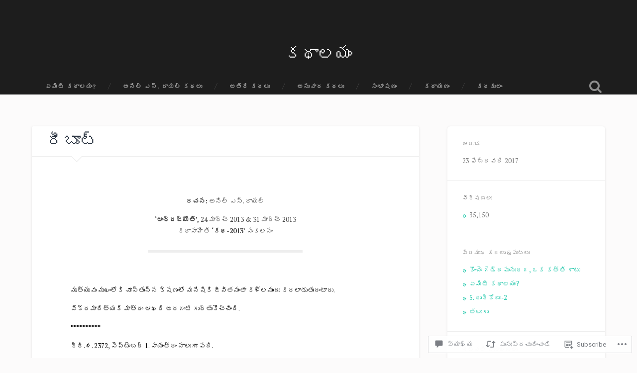

--- FILE ---
content_type: text/html; charset=UTF-8
request_url: https://kathaalayam.com/2013/03/30/%E0%B0%B0%E0%B1%80%E0%B0%AC%E0%B1%82%E0%B0%9F%E0%B1%8D/
body_size: 53132
content:

<!DOCTYPE html>

<html lang="te">
<head>
	<meta charset="UTF-8">
	<meta name="viewport" content="width=device-width, initial-scale=1.0, maximum-scale=1.0" >
	<link rel="profile" href="http://gmpg.org/xfn/11" />
	<link rel="pingback" href="https://kathaalayam.com/xmlrpc.php" />
	<title>రీబూట్ &#8211; కథాలయం</title>
<script type="text/javascript">
  WebFontConfig = {"google":{"families":["Cinzel:r:latin,latin-ext","PT+Serif:r,i,b,bi:latin,latin-ext"]},"api_url":"https:\/\/fonts-api.wp.com\/css"};
  (function() {
    var wf = document.createElement('script');
    wf.src = '/wp-content/plugins/custom-fonts/js/webfont.js';
    wf.type = 'text/javascript';
    wf.async = 'true';
    var s = document.getElementsByTagName('script')[0];
    s.parentNode.insertBefore(wf, s);
	})();
</script><style id="jetpack-custom-fonts-css">.wf-active body{font-family:"PT Serif",sans-serif}.wf-active .main-navigation{font-family:"PT Serif",sans-serif}.wf-active .post-content cite{font-family:"PT Serif",sans-serif}.wf-active code, .wf-active kbd, .wf-active pre{font-family:"PT Serif",sans-serif}.wf-active .gallery-caption{font-family:"PT Serif",sans-serif}.wf-active .post-content fieldset legend, .wf-active .widget-content fieldset legend{font-family:"PT Serif",sans-serif}.wf-active .post-content label{font-family:"PT Serif",sans-serif}.wf-active .post-content input, .wf-active .post-content textarea, .wf-active .widget-content input, .wf-active .widget-content textarea{font-family:"PT Serif",sans-serif}.wf-active .post-content input[type="button"], .wf-active .post-content input[type="reset"], .wf-active .post-content input[type="submit"], .wf-active .widget-content input[type="button"], .wf-active .widget-content input[type="reset"], .wf-active .widget-content input[type="submit"]{font-family:"PT Serif",sans-serif}.wf-active .posts .format-link .post-content p{font-family:"PT Serif",sans-serif}.wf-active .posts .format-quote .post-content blockquote{font-family:"PT Serif",sans-serif}.wf-active .posts .format-quote .post-content cite{font-family:"PT Serif",sans-serif}.wf-active .posts .format-status .post-content p{font-family:"PT Serif",sans-serif}.wf-active .posts .format-status .post-content a.more-link{font-family:"PT Serif",sans-serif}.wf-active .single .format-status .post-content{font-family:"PT Serif",sans-serif}.wf-active .comments-title-container, .wf-active #content #menu_widget caption, .wf-active #infinite-footer .container{font-family:"PT Serif",sans-serif}.wf-active .comment-header cite{font-family:"PT Serif",sans-serif}.wf-active .comment-form input[type="email"], .wf-active .comment-form input[type="text"], .wf-active .comment-form input[type="url"], .wf-active .comment-form textarea, .wf-active div#respond textarea{font-family:"PT Serif",sans-serif}.wf-active .form-submit #submit{font-family:"PT Serif",sans-serif}.wf-active .footer .search-field, .wf-active .wrapper .search-field{font-family:"PT Serif",sans-serif}.wf-active #wp-calendar caption{font-family:"PT Serif",sans-serif}.wf-active #content #menu_widget .updated-at{font-family:"PT Serif",sans-serif}.wf-active .credits p{font-family:"PT Serif",sans-serif}@media (max-width: 1440px){.wf-active .main-navigation li > a, .wf-active .main-navigation li > a{font-family:"PT Serif",sans-serif}}.wf-active .site-title{font-family:"Cinzel",sans-serif;font-style:normal;font-weight:400}.wf-active .site-description{font-weight:400;font-style:normal}.wf-active .header-search-block .search-field{font-family:"Cinzel",sans-serif;font-weight:400;font-style:normal}.wf-active .post-header .post-title{font-family:"Cinzel",sans-serif;font-weight:400;font-style:normal}.wf-active .post-header .post-title em{font-weight:400;font-style:normal}.wf-active .post-content h1, .wf-active .post-content h2, .wf-active .post-content h3, .wf-active .post-content h4, .wf-active .post-content h5, .wf-active .post-content h6{font-family:"Cinzel",sans-serif;font-weight:400;font-style:normal}.wf-active .post-content h1 em, .wf-active .post-content h2 em, .wf-active .post-content h3 em{font-weight:400;font-style:normal}.wf-active .post-content h1{font-style:normal;font-weight:400}.wf-active .post-content h2{font-style:normal;font-weight:400}.wf-active .post-content h3{font-style:normal;font-weight:400}.wf-active .post-content h4{font-weight:400;font-style:normal}.wf-active .post-content h5{font-weight:400;font-style:normal}.wf-active .post-content h6{font-weight:400;font-style:normal}.wf-active .post-content blockquote{font-weight:400;font-weight:400;font-style:normal}.wf-active .posts .post-content h1{font-style:normal;font-weight:400}.wf-active .posts .post-content h2{font-style:normal;font-weight:400}.wf-active .posts .post-content h3{font-style:normal;font-weight:400}.wf-active .posts .post-content h4{font-style:normal;font-weight:400}.wf-active .posts .post-content h5{font-style:normal;font-weight:400}.wf-active .posts .post-content h6{font-style:normal;font-weight:400}.wf-active .posts .format-link .link-header h2 a{font-weight:400;font-style:normal}.wf-active .posts .format-quote .post-content blockquote > *{font-style:normal;font-weight:400}.wf-active .single .post-title{font-style:normal;font-weight:400}.wf-active .single .format-quote .post-content blockquote > *{font-style:normal;font-weight:400}.wf-active .post-author h4{font-family:"Cinzel",sans-serif;font-weight:400;font-style:normal}.wf-active .comments-title{font-weight:400;font-style:normal}.wf-active .add-comment-title{font-weight:400;font-style:normal}.wf-active .comment-content h1, .wf-active .comment-content h2, .wf-active .comment-content h3, .wf-active .comment-content h4, .wf-active .comment-content h5, .wf-active .comment-content h6{font-family:"Cinzel",sans-serif;font-weight:400;font-style:normal}.wf-active .pingbacks-title{font-family:"Cinzel",sans-serif;font-style:normal;font-weight:400}.wf-active .comment-reply-title{font-family:"Cinzel",sans-serif;font-weight:400;font-style:normal}.wf-active .author-info h4{font-family:"Cinzel",sans-serif;font-weight:400;font-style:normal}.wf-active .author-info h5{font-family:"Cinzel",sans-serif;font-style:normal;font-weight:400}.wf-active .page-title h5{font-family:"Cinzel",sans-serif;font-weight:400;font-style:normal}.wf-active .page-title h3{font-family:"Cinzel",sans-serif;font-weight:400;font-style:normal}.wf-active .widget-title{font-family:"Cinzel",sans-serif;font-weight:400;font-style:normal}.wf-active .footer .widget-title{font-style:normal;font-weight:400}</style>
<meta name='robots' content='max-image-preview:large' />

<!-- Async WordPress.com Remote Login -->
<script id="wpcom_remote_login_js">
var wpcom_remote_login_extra_auth = '';
function wpcom_remote_login_remove_dom_node_id( element_id ) {
	var dom_node = document.getElementById( element_id );
	if ( dom_node ) { dom_node.parentNode.removeChild( dom_node ); }
}
function wpcom_remote_login_remove_dom_node_classes( class_name ) {
	var dom_nodes = document.querySelectorAll( '.' + class_name );
	for ( var i = 0; i < dom_nodes.length; i++ ) {
		dom_nodes[ i ].parentNode.removeChild( dom_nodes[ i ] );
	}
}
function wpcom_remote_login_final_cleanup() {
	wpcom_remote_login_remove_dom_node_classes( "wpcom_remote_login_msg" );
	wpcom_remote_login_remove_dom_node_id( "wpcom_remote_login_key" );
	wpcom_remote_login_remove_dom_node_id( "wpcom_remote_login_validate" );
	wpcom_remote_login_remove_dom_node_id( "wpcom_remote_login_js" );
	wpcom_remote_login_remove_dom_node_id( "wpcom_request_access_iframe" );
	wpcom_remote_login_remove_dom_node_id( "wpcom_request_access_styles" );
}

// Watch for messages back from the remote login
window.addEventListener( "message", function( e ) {
	if ( e.origin === "https://r-login.wordpress.com" ) {
		var data = {};
		try {
			data = JSON.parse( e.data );
		} catch( e ) {
			wpcom_remote_login_final_cleanup();
			return;
		}

		if ( data.msg === 'LOGIN' ) {
			// Clean up the login check iframe
			wpcom_remote_login_remove_dom_node_id( "wpcom_remote_login_key" );

			var id_regex = new RegExp( /^[0-9]+$/ );
			var token_regex = new RegExp( /^.*|.*|.*$/ );
			if (
				token_regex.test( data.token )
				&& id_regex.test( data.wpcomid )
			) {
				// We have everything we need to ask for a login
				var script = document.createElement( "script" );
				script.setAttribute( "id", "wpcom_remote_login_validate" );
				script.src = '/remote-login.php?wpcom_remote_login=validate'
					+ '&wpcomid=' + data.wpcomid
					+ '&token=' + encodeURIComponent( data.token )
					+ '&host=' + window.location.protocol
					+ '//' + window.location.hostname
					+ '&postid=44'
					+ '&is_singular=1';
				document.body.appendChild( script );
			}

			return;
		}

		// Safari ITP, not logged in, so redirect
		if ( data.msg === 'LOGIN-REDIRECT' ) {
			window.location = 'https://wordpress.com/log-in?redirect_to=' + window.location.href;
			return;
		}

		// Safari ITP, storage access failed, remove the request
		if ( data.msg === 'LOGIN-REMOVE' ) {
			var css_zap = 'html { -webkit-transition: margin-top 1s; transition: margin-top 1s; } /* 9001 */ html { margin-top: 0 !important; } * html body { margin-top: 0 !important; } @media screen and ( max-width: 782px ) { html { margin-top: 0 !important; } * html body { margin-top: 0 !important; } }';
			var style_zap = document.createElement( 'style' );
			style_zap.type = 'text/css';
			style_zap.appendChild( document.createTextNode( css_zap ) );
			document.body.appendChild( style_zap );

			var e = document.getElementById( 'wpcom_request_access_iframe' );
			e.parentNode.removeChild( e );

			document.cookie = 'wordpress_com_login_access=denied; path=/; max-age=31536000';

			return;
		}

		// Safari ITP
		if ( data.msg === 'REQUEST_ACCESS' ) {
			console.log( 'request access: safari' );

			// Check ITP iframe enable/disable knob
			if ( wpcom_remote_login_extra_auth !== 'safari_itp_iframe' ) {
				return;
			}

			// If we are in a "private window" there is no ITP.
			var private_window = false;
			try {
				var opendb = window.openDatabase( null, null, null, null );
			} catch( e ) {
				private_window = true;
			}

			if ( private_window ) {
				console.log( 'private window' );
				return;
			}

			var iframe = document.createElement( 'iframe' );
			iframe.id = 'wpcom_request_access_iframe';
			iframe.setAttribute( 'scrolling', 'no' );
			iframe.setAttribute( 'sandbox', 'allow-storage-access-by-user-activation allow-scripts allow-same-origin allow-top-navigation-by-user-activation' );
			iframe.src = 'https://r-login.wordpress.com/remote-login.php?wpcom_remote_login=request_access&origin=' + encodeURIComponent( data.origin ) + '&wpcomid=' + encodeURIComponent( data.wpcomid );

			var css = 'html { -webkit-transition: margin-top 1s; transition: margin-top 1s; } /* 9001 */ html { margin-top: 46px !important; } * html body { margin-top: 46px !important; } @media screen and ( max-width: 660px ) { html { margin-top: 71px !important; } * html body { margin-top: 71px !important; } #wpcom_request_access_iframe { display: block; height: 71px !important; } } #wpcom_request_access_iframe { border: 0px; height: 46px; position: fixed; top: 0; left: 0; width: 100%; min-width: 100%; z-index: 99999; background: #23282d; } ';

			var style = document.createElement( 'style' );
			style.type = 'text/css';
			style.id = 'wpcom_request_access_styles';
			style.appendChild( document.createTextNode( css ) );
			document.body.appendChild( style );

			document.body.appendChild( iframe );
		}

		if ( data.msg === 'DONE' ) {
			wpcom_remote_login_final_cleanup();
		}
	}
}, false );

// Inject the remote login iframe after the page has had a chance to load
// more critical resources
window.addEventListener( "DOMContentLoaded", function( e ) {
	var iframe = document.createElement( "iframe" );
	iframe.style.display = "none";
	iframe.setAttribute( "scrolling", "no" );
	iframe.setAttribute( "id", "wpcom_remote_login_key" );
	iframe.src = "https://r-login.wordpress.com/remote-login.php"
		+ "?wpcom_remote_login=key"
		+ "&origin=aHR0cHM6Ly9rYXRoYWFsYXlhbS5jb20%3D"
		+ "&wpcomid=123195585"
		+ "&time=" + Math.floor( Date.now() / 1000 );
	document.body.appendChild( iframe );
}, false );
</script>
<link rel='dns-prefetch' href='//s0.wp.com' />
<link rel='dns-prefetch' href='//widgets.wp.com' />
<link rel='dns-prefetch' href='//wordpress.com' />
<link rel='dns-prefetch' href='//fonts-api.wp.com' />
<link rel="alternate" type="application/rss+xml" title="కథాలయం &raquo; ఫీడు" href="https://kathaalayam.com/feed/" />
<link rel="alternate" type="application/rss+xml" title="కథాలయం &raquo; వ్యాఖ్యల ఫీడు" href="https://kathaalayam.com/comments/feed/" />
<link rel="alternate" type="application/rss+xml" title="కథాలయం &raquo; రీబూట్ వ్యాఖ్యల ఫీడు" href="https://kathaalayam.com/2013/03/30/%e0%b0%b0%e0%b1%80%e0%b0%ac%e0%b1%82%e0%b0%9f%e0%b1%8d/feed/" />
	<script type="text/javascript">
		/* <![CDATA[ */
		function addLoadEvent(func) {
			var oldonload = window.onload;
			if (typeof window.onload != 'function') {
				window.onload = func;
			} else {
				window.onload = function () {
					oldonload();
					func();
				}
			}
		}
		/* ]]> */
	</script>
	<link crossorigin='anonymous' rel='stylesheet' id='all-css-0-1' href='/_static/??-eJxtzEkKgDAMQNELWYNjcSGeRdog1Q7BpHh9UQRBXD74fDhImRQFo0DIinxeXGRYUWg222PgHCEkmz0y7OhnQasosXxUGuYC/o/ebfh+b135FMZKd02th77t1hMpiDR+&cssminify=yes' type='text/css' media='all' />
<style id='wp-emoji-styles-inline-css'>

	img.wp-smiley, img.emoji {
		display: inline !important;
		border: none !important;
		box-shadow: none !important;
		height: 1em !important;
		width: 1em !important;
		margin: 0 0.07em !important;
		vertical-align: -0.1em !important;
		background: none !important;
		padding: 0 !important;
	}
/*# sourceURL=wp-emoji-styles-inline-css */
</style>
<link crossorigin='anonymous' rel='stylesheet' id='all-css-2-1' href='/wp-content/plugins/gutenberg-core/v22.2.0/build/styles/block-library/style.css?m=1764855221i&cssminify=yes' type='text/css' media='all' />
<style id='wp-block-library-inline-css'>
.has-text-align-justify {
	text-align:justify;
}
.has-text-align-justify{text-align:justify;}

/*# sourceURL=wp-block-library-inline-css */
</style><style id='global-styles-inline-css'>
:root{--wp--preset--aspect-ratio--square: 1;--wp--preset--aspect-ratio--4-3: 4/3;--wp--preset--aspect-ratio--3-4: 3/4;--wp--preset--aspect-ratio--3-2: 3/2;--wp--preset--aspect-ratio--2-3: 2/3;--wp--preset--aspect-ratio--16-9: 16/9;--wp--preset--aspect-ratio--9-16: 9/16;--wp--preset--color--black: #000000;--wp--preset--color--cyan-bluish-gray: #abb8c3;--wp--preset--color--white: #ffffff;--wp--preset--color--pale-pink: #f78da7;--wp--preset--color--vivid-red: #cf2e2e;--wp--preset--color--luminous-vivid-orange: #ff6900;--wp--preset--color--luminous-vivid-amber: #fcb900;--wp--preset--color--light-green-cyan: #7bdcb5;--wp--preset--color--vivid-green-cyan: #00d084;--wp--preset--color--pale-cyan-blue: #8ed1fc;--wp--preset--color--vivid-cyan-blue: #0693e3;--wp--preset--color--vivid-purple: #9b51e0;--wp--preset--gradient--vivid-cyan-blue-to-vivid-purple: linear-gradient(135deg,rgb(6,147,227) 0%,rgb(155,81,224) 100%);--wp--preset--gradient--light-green-cyan-to-vivid-green-cyan: linear-gradient(135deg,rgb(122,220,180) 0%,rgb(0,208,130) 100%);--wp--preset--gradient--luminous-vivid-amber-to-luminous-vivid-orange: linear-gradient(135deg,rgb(252,185,0) 0%,rgb(255,105,0) 100%);--wp--preset--gradient--luminous-vivid-orange-to-vivid-red: linear-gradient(135deg,rgb(255,105,0) 0%,rgb(207,46,46) 100%);--wp--preset--gradient--very-light-gray-to-cyan-bluish-gray: linear-gradient(135deg,rgb(238,238,238) 0%,rgb(169,184,195) 100%);--wp--preset--gradient--cool-to-warm-spectrum: linear-gradient(135deg,rgb(74,234,220) 0%,rgb(151,120,209) 20%,rgb(207,42,186) 40%,rgb(238,44,130) 60%,rgb(251,105,98) 80%,rgb(254,248,76) 100%);--wp--preset--gradient--blush-light-purple: linear-gradient(135deg,rgb(255,206,236) 0%,rgb(152,150,240) 100%);--wp--preset--gradient--blush-bordeaux: linear-gradient(135deg,rgb(254,205,165) 0%,rgb(254,45,45) 50%,rgb(107,0,62) 100%);--wp--preset--gradient--luminous-dusk: linear-gradient(135deg,rgb(255,203,112) 0%,rgb(199,81,192) 50%,rgb(65,88,208) 100%);--wp--preset--gradient--pale-ocean: linear-gradient(135deg,rgb(255,245,203) 0%,rgb(182,227,212) 50%,rgb(51,167,181) 100%);--wp--preset--gradient--electric-grass: linear-gradient(135deg,rgb(202,248,128) 0%,rgb(113,206,126) 100%);--wp--preset--gradient--midnight: linear-gradient(135deg,rgb(2,3,129) 0%,rgb(40,116,252) 100%);--wp--preset--font-size--small: 13px;--wp--preset--font-size--medium: 20px;--wp--preset--font-size--large: 36px;--wp--preset--font-size--x-large: 42px;--wp--preset--font-family--albert-sans: 'Albert Sans', sans-serif;--wp--preset--font-family--alegreya: Alegreya, serif;--wp--preset--font-family--arvo: Arvo, serif;--wp--preset--font-family--bodoni-moda: 'Bodoni Moda', serif;--wp--preset--font-family--bricolage-grotesque: 'Bricolage Grotesque', sans-serif;--wp--preset--font-family--cabin: Cabin, sans-serif;--wp--preset--font-family--chivo: Chivo, sans-serif;--wp--preset--font-family--commissioner: Commissioner, sans-serif;--wp--preset--font-family--cormorant: Cormorant, serif;--wp--preset--font-family--courier-prime: 'Courier Prime', monospace;--wp--preset--font-family--crimson-pro: 'Crimson Pro', serif;--wp--preset--font-family--dm-mono: 'DM Mono', monospace;--wp--preset--font-family--dm-sans: 'DM Sans', sans-serif;--wp--preset--font-family--dm-serif-display: 'DM Serif Display', serif;--wp--preset--font-family--domine: Domine, serif;--wp--preset--font-family--eb-garamond: 'EB Garamond', serif;--wp--preset--font-family--epilogue: Epilogue, sans-serif;--wp--preset--font-family--fahkwang: Fahkwang, sans-serif;--wp--preset--font-family--figtree: Figtree, sans-serif;--wp--preset--font-family--fira-sans: 'Fira Sans', sans-serif;--wp--preset--font-family--fjalla-one: 'Fjalla One', sans-serif;--wp--preset--font-family--fraunces: Fraunces, serif;--wp--preset--font-family--gabarito: Gabarito, system-ui;--wp--preset--font-family--ibm-plex-mono: 'IBM Plex Mono', monospace;--wp--preset--font-family--ibm-plex-sans: 'IBM Plex Sans', sans-serif;--wp--preset--font-family--ibarra-real-nova: 'Ibarra Real Nova', serif;--wp--preset--font-family--instrument-serif: 'Instrument Serif', serif;--wp--preset--font-family--inter: Inter, sans-serif;--wp--preset--font-family--josefin-sans: 'Josefin Sans', sans-serif;--wp--preset--font-family--jost: Jost, sans-serif;--wp--preset--font-family--libre-baskerville: 'Libre Baskerville', serif;--wp--preset--font-family--libre-franklin: 'Libre Franklin', sans-serif;--wp--preset--font-family--literata: Literata, serif;--wp--preset--font-family--lora: Lora, serif;--wp--preset--font-family--merriweather: Merriweather, serif;--wp--preset--font-family--montserrat: Montserrat, sans-serif;--wp--preset--font-family--newsreader: Newsreader, serif;--wp--preset--font-family--noto-sans-mono: 'Noto Sans Mono', sans-serif;--wp--preset--font-family--nunito: Nunito, sans-serif;--wp--preset--font-family--open-sans: 'Open Sans', sans-serif;--wp--preset--font-family--overpass: Overpass, sans-serif;--wp--preset--font-family--pt-serif: 'PT Serif', serif;--wp--preset--font-family--petrona: Petrona, serif;--wp--preset--font-family--piazzolla: Piazzolla, serif;--wp--preset--font-family--playfair-display: 'Playfair Display', serif;--wp--preset--font-family--plus-jakarta-sans: 'Plus Jakarta Sans', sans-serif;--wp--preset--font-family--poppins: Poppins, sans-serif;--wp--preset--font-family--raleway: Raleway, sans-serif;--wp--preset--font-family--roboto: Roboto, sans-serif;--wp--preset--font-family--roboto-slab: 'Roboto Slab', serif;--wp--preset--font-family--rubik: Rubik, sans-serif;--wp--preset--font-family--rufina: Rufina, serif;--wp--preset--font-family--sora: Sora, sans-serif;--wp--preset--font-family--source-sans-3: 'Source Sans 3', sans-serif;--wp--preset--font-family--source-serif-4: 'Source Serif 4', serif;--wp--preset--font-family--space-mono: 'Space Mono', monospace;--wp--preset--font-family--syne: Syne, sans-serif;--wp--preset--font-family--texturina: Texturina, serif;--wp--preset--font-family--urbanist: Urbanist, sans-serif;--wp--preset--font-family--work-sans: 'Work Sans', sans-serif;--wp--preset--spacing--20: 0.44rem;--wp--preset--spacing--30: 0.67rem;--wp--preset--spacing--40: 1rem;--wp--preset--spacing--50: 1.5rem;--wp--preset--spacing--60: 2.25rem;--wp--preset--spacing--70: 3.38rem;--wp--preset--spacing--80: 5.06rem;--wp--preset--shadow--natural: 6px 6px 9px rgba(0, 0, 0, 0.2);--wp--preset--shadow--deep: 12px 12px 50px rgba(0, 0, 0, 0.4);--wp--preset--shadow--sharp: 6px 6px 0px rgba(0, 0, 0, 0.2);--wp--preset--shadow--outlined: 6px 6px 0px -3px rgb(255, 255, 255), 6px 6px rgb(0, 0, 0);--wp--preset--shadow--crisp: 6px 6px 0px rgb(0, 0, 0);}:where(.is-layout-flex){gap: 0.5em;}:where(.is-layout-grid){gap: 0.5em;}body .is-layout-flex{display: flex;}.is-layout-flex{flex-wrap: wrap;align-items: center;}.is-layout-flex > :is(*, div){margin: 0;}body .is-layout-grid{display: grid;}.is-layout-grid > :is(*, div){margin: 0;}:where(.wp-block-columns.is-layout-flex){gap: 2em;}:where(.wp-block-columns.is-layout-grid){gap: 2em;}:where(.wp-block-post-template.is-layout-flex){gap: 1.25em;}:where(.wp-block-post-template.is-layout-grid){gap: 1.25em;}.has-black-color{color: var(--wp--preset--color--black) !important;}.has-cyan-bluish-gray-color{color: var(--wp--preset--color--cyan-bluish-gray) !important;}.has-white-color{color: var(--wp--preset--color--white) !important;}.has-pale-pink-color{color: var(--wp--preset--color--pale-pink) !important;}.has-vivid-red-color{color: var(--wp--preset--color--vivid-red) !important;}.has-luminous-vivid-orange-color{color: var(--wp--preset--color--luminous-vivid-orange) !important;}.has-luminous-vivid-amber-color{color: var(--wp--preset--color--luminous-vivid-amber) !important;}.has-light-green-cyan-color{color: var(--wp--preset--color--light-green-cyan) !important;}.has-vivid-green-cyan-color{color: var(--wp--preset--color--vivid-green-cyan) !important;}.has-pale-cyan-blue-color{color: var(--wp--preset--color--pale-cyan-blue) !important;}.has-vivid-cyan-blue-color{color: var(--wp--preset--color--vivid-cyan-blue) !important;}.has-vivid-purple-color{color: var(--wp--preset--color--vivid-purple) !important;}.has-black-background-color{background-color: var(--wp--preset--color--black) !important;}.has-cyan-bluish-gray-background-color{background-color: var(--wp--preset--color--cyan-bluish-gray) !important;}.has-white-background-color{background-color: var(--wp--preset--color--white) !important;}.has-pale-pink-background-color{background-color: var(--wp--preset--color--pale-pink) !important;}.has-vivid-red-background-color{background-color: var(--wp--preset--color--vivid-red) !important;}.has-luminous-vivid-orange-background-color{background-color: var(--wp--preset--color--luminous-vivid-orange) !important;}.has-luminous-vivid-amber-background-color{background-color: var(--wp--preset--color--luminous-vivid-amber) !important;}.has-light-green-cyan-background-color{background-color: var(--wp--preset--color--light-green-cyan) !important;}.has-vivid-green-cyan-background-color{background-color: var(--wp--preset--color--vivid-green-cyan) !important;}.has-pale-cyan-blue-background-color{background-color: var(--wp--preset--color--pale-cyan-blue) !important;}.has-vivid-cyan-blue-background-color{background-color: var(--wp--preset--color--vivid-cyan-blue) !important;}.has-vivid-purple-background-color{background-color: var(--wp--preset--color--vivid-purple) !important;}.has-black-border-color{border-color: var(--wp--preset--color--black) !important;}.has-cyan-bluish-gray-border-color{border-color: var(--wp--preset--color--cyan-bluish-gray) !important;}.has-white-border-color{border-color: var(--wp--preset--color--white) !important;}.has-pale-pink-border-color{border-color: var(--wp--preset--color--pale-pink) !important;}.has-vivid-red-border-color{border-color: var(--wp--preset--color--vivid-red) !important;}.has-luminous-vivid-orange-border-color{border-color: var(--wp--preset--color--luminous-vivid-orange) !important;}.has-luminous-vivid-amber-border-color{border-color: var(--wp--preset--color--luminous-vivid-amber) !important;}.has-light-green-cyan-border-color{border-color: var(--wp--preset--color--light-green-cyan) !important;}.has-vivid-green-cyan-border-color{border-color: var(--wp--preset--color--vivid-green-cyan) !important;}.has-pale-cyan-blue-border-color{border-color: var(--wp--preset--color--pale-cyan-blue) !important;}.has-vivid-cyan-blue-border-color{border-color: var(--wp--preset--color--vivid-cyan-blue) !important;}.has-vivid-purple-border-color{border-color: var(--wp--preset--color--vivid-purple) !important;}.has-vivid-cyan-blue-to-vivid-purple-gradient-background{background: var(--wp--preset--gradient--vivid-cyan-blue-to-vivid-purple) !important;}.has-light-green-cyan-to-vivid-green-cyan-gradient-background{background: var(--wp--preset--gradient--light-green-cyan-to-vivid-green-cyan) !important;}.has-luminous-vivid-amber-to-luminous-vivid-orange-gradient-background{background: var(--wp--preset--gradient--luminous-vivid-amber-to-luminous-vivid-orange) !important;}.has-luminous-vivid-orange-to-vivid-red-gradient-background{background: var(--wp--preset--gradient--luminous-vivid-orange-to-vivid-red) !important;}.has-very-light-gray-to-cyan-bluish-gray-gradient-background{background: var(--wp--preset--gradient--very-light-gray-to-cyan-bluish-gray) !important;}.has-cool-to-warm-spectrum-gradient-background{background: var(--wp--preset--gradient--cool-to-warm-spectrum) !important;}.has-blush-light-purple-gradient-background{background: var(--wp--preset--gradient--blush-light-purple) !important;}.has-blush-bordeaux-gradient-background{background: var(--wp--preset--gradient--blush-bordeaux) !important;}.has-luminous-dusk-gradient-background{background: var(--wp--preset--gradient--luminous-dusk) !important;}.has-pale-ocean-gradient-background{background: var(--wp--preset--gradient--pale-ocean) !important;}.has-electric-grass-gradient-background{background: var(--wp--preset--gradient--electric-grass) !important;}.has-midnight-gradient-background{background: var(--wp--preset--gradient--midnight) !important;}.has-small-font-size{font-size: var(--wp--preset--font-size--small) !important;}.has-medium-font-size{font-size: var(--wp--preset--font-size--medium) !important;}.has-large-font-size{font-size: var(--wp--preset--font-size--large) !important;}.has-x-large-font-size{font-size: var(--wp--preset--font-size--x-large) !important;}.has-albert-sans-font-family{font-family: var(--wp--preset--font-family--albert-sans) !important;}.has-alegreya-font-family{font-family: var(--wp--preset--font-family--alegreya) !important;}.has-arvo-font-family{font-family: var(--wp--preset--font-family--arvo) !important;}.has-bodoni-moda-font-family{font-family: var(--wp--preset--font-family--bodoni-moda) !important;}.has-bricolage-grotesque-font-family{font-family: var(--wp--preset--font-family--bricolage-grotesque) !important;}.has-cabin-font-family{font-family: var(--wp--preset--font-family--cabin) !important;}.has-chivo-font-family{font-family: var(--wp--preset--font-family--chivo) !important;}.has-commissioner-font-family{font-family: var(--wp--preset--font-family--commissioner) !important;}.has-cormorant-font-family{font-family: var(--wp--preset--font-family--cormorant) !important;}.has-courier-prime-font-family{font-family: var(--wp--preset--font-family--courier-prime) !important;}.has-crimson-pro-font-family{font-family: var(--wp--preset--font-family--crimson-pro) !important;}.has-dm-mono-font-family{font-family: var(--wp--preset--font-family--dm-mono) !important;}.has-dm-sans-font-family{font-family: var(--wp--preset--font-family--dm-sans) !important;}.has-dm-serif-display-font-family{font-family: var(--wp--preset--font-family--dm-serif-display) !important;}.has-domine-font-family{font-family: var(--wp--preset--font-family--domine) !important;}.has-eb-garamond-font-family{font-family: var(--wp--preset--font-family--eb-garamond) !important;}.has-epilogue-font-family{font-family: var(--wp--preset--font-family--epilogue) !important;}.has-fahkwang-font-family{font-family: var(--wp--preset--font-family--fahkwang) !important;}.has-figtree-font-family{font-family: var(--wp--preset--font-family--figtree) !important;}.has-fira-sans-font-family{font-family: var(--wp--preset--font-family--fira-sans) !important;}.has-fjalla-one-font-family{font-family: var(--wp--preset--font-family--fjalla-one) !important;}.has-fraunces-font-family{font-family: var(--wp--preset--font-family--fraunces) !important;}.has-gabarito-font-family{font-family: var(--wp--preset--font-family--gabarito) !important;}.has-ibm-plex-mono-font-family{font-family: var(--wp--preset--font-family--ibm-plex-mono) !important;}.has-ibm-plex-sans-font-family{font-family: var(--wp--preset--font-family--ibm-plex-sans) !important;}.has-ibarra-real-nova-font-family{font-family: var(--wp--preset--font-family--ibarra-real-nova) !important;}.has-instrument-serif-font-family{font-family: var(--wp--preset--font-family--instrument-serif) !important;}.has-inter-font-family{font-family: var(--wp--preset--font-family--inter) !important;}.has-josefin-sans-font-family{font-family: var(--wp--preset--font-family--josefin-sans) !important;}.has-jost-font-family{font-family: var(--wp--preset--font-family--jost) !important;}.has-libre-baskerville-font-family{font-family: var(--wp--preset--font-family--libre-baskerville) !important;}.has-libre-franklin-font-family{font-family: var(--wp--preset--font-family--libre-franklin) !important;}.has-literata-font-family{font-family: var(--wp--preset--font-family--literata) !important;}.has-lora-font-family{font-family: var(--wp--preset--font-family--lora) !important;}.has-merriweather-font-family{font-family: var(--wp--preset--font-family--merriweather) !important;}.has-montserrat-font-family{font-family: var(--wp--preset--font-family--montserrat) !important;}.has-newsreader-font-family{font-family: var(--wp--preset--font-family--newsreader) !important;}.has-noto-sans-mono-font-family{font-family: var(--wp--preset--font-family--noto-sans-mono) !important;}.has-nunito-font-family{font-family: var(--wp--preset--font-family--nunito) !important;}.has-open-sans-font-family{font-family: var(--wp--preset--font-family--open-sans) !important;}.has-overpass-font-family{font-family: var(--wp--preset--font-family--overpass) !important;}.has-pt-serif-font-family{font-family: var(--wp--preset--font-family--pt-serif) !important;}.has-petrona-font-family{font-family: var(--wp--preset--font-family--petrona) !important;}.has-piazzolla-font-family{font-family: var(--wp--preset--font-family--piazzolla) !important;}.has-playfair-display-font-family{font-family: var(--wp--preset--font-family--playfair-display) !important;}.has-plus-jakarta-sans-font-family{font-family: var(--wp--preset--font-family--plus-jakarta-sans) !important;}.has-poppins-font-family{font-family: var(--wp--preset--font-family--poppins) !important;}.has-raleway-font-family{font-family: var(--wp--preset--font-family--raleway) !important;}.has-roboto-font-family{font-family: var(--wp--preset--font-family--roboto) !important;}.has-roboto-slab-font-family{font-family: var(--wp--preset--font-family--roboto-slab) !important;}.has-rubik-font-family{font-family: var(--wp--preset--font-family--rubik) !important;}.has-rufina-font-family{font-family: var(--wp--preset--font-family--rufina) !important;}.has-sora-font-family{font-family: var(--wp--preset--font-family--sora) !important;}.has-source-sans-3-font-family{font-family: var(--wp--preset--font-family--source-sans-3) !important;}.has-source-serif-4-font-family{font-family: var(--wp--preset--font-family--source-serif-4) !important;}.has-space-mono-font-family{font-family: var(--wp--preset--font-family--space-mono) !important;}.has-syne-font-family{font-family: var(--wp--preset--font-family--syne) !important;}.has-texturina-font-family{font-family: var(--wp--preset--font-family--texturina) !important;}.has-urbanist-font-family{font-family: var(--wp--preset--font-family--urbanist) !important;}.has-work-sans-font-family{font-family: var(--wp--preset--font-family--work-sans) !important;}
/*# sourceURL=global-styles-inline-css */
</style>

<style id='classic-theme-styles-inline-css'>
/*! This file is auto-generated */
.wp-block-button__link{color:#fff;background-color:#32373c;border-radius:9999px;box-shadow:none;text-decoration:none;padding:calc(.667em + 2px) calc(1.333em + 2px);font-size:1.125em}.wp-block-file__button{background:#32373c;color:#fff;text-decoration:none}
/*# sourceURL=/wp-includes/css/classic-themes.min.css */
</style>
<link crossorigin='anonymous' rel='stylesheet' id='all-css-4-1' href='/_static/??-eJx9j8sOwkAIRX/IkTZGGxfGTzHzIHVq55GBaf18aZpu1HRD4MLhAsxZ2RQZI0OoKo+195HApoKih6wZZCKg8xpHDDJ2tEQH+I/N3vXIgtOWK8b3PpLFRhmTCxIpicHXoPgpXrTHDchZ25cSaV2xNoBq3HqPCaNLBXTlFDSztz8UULFgqh8dTFiMOIu4fEnf9XLLPdza7tI07fl66oYPKzZ26Q==&cssminify=yes' type='text/css' media='all' />
<link rel='stylesheet' id='verbum-gutenberg-css-css' href='https://widgets.wp.com/verbum-block-editor/block-editor.css?ver=1738686361' media='all' />
<link crossorigin='anonymous' rel='stylesheet' id='all-css-6-1' href='/_static/??/wp-content/mu-plugins/comment-likes/css/comment-likes.css,/i/noticons/noticons.css,/wp-content/themes/pub/baskerville/style.css?m=1766435804j&cssminify=yes' type='text/css' media='all' />
<link rel='stylesheet' id='baskerville-fonts-css' href='https://fonts-api.wp.com/css?family=Roboto+Slab%3A400%2C700%7CRoboto%3A400%2C400italic%2C700%2C700italic%2C300%7CPacifico%3A400&#038;subset=latin%2Clatin-ext' media='all' />
<link crossorigin='anonymous' rel='stylesheet' id='all-css-8-1' href='/_static/??-eJyFi8EKQiEQRX+oaXhgVIvoW1TmmTU64viS/j6jFkVQu3O492Av4CU3yg3biRIplsWhs3qheo3MhPOYbSeV9GR4ydqrrvB/H7NHbTcm6MVL+srSAoWXELNiJccSBgYcrzf9FQUSYPG2RckfAjPbWB/pMR0ms9kbs9tO5nwHpSJbPw==&cssminify=yes' type='text/css' media='all' />
<link crossorigin='anonymous' rel='stylesheet' id='print-css-9-1' href='/wp-content/mu-plugins/global-print/global-print.css?m=1465851035i&cssminify=yes' type='text/css' media='print' />
<style id='jetpack-global-styles-frontend-style-inline-css'>
:root { --font-headings: unset; --font-base: unset; --font-headings-default: -apple-system,BlinkMacSystemFont,"Segoe UI",Roboto,Oxygen-Sans,Ubuntu,Cantarell,"Helvetica Neue",sans-serif; --font-base-default: -apple-system,BlinkMacSystemFont,"Segoe UI",Roboto,Oxygen-Sans,Ubuntu,Cantarell,"Helvetica Neue",sans-serif;}
/*# sourceURL=jetpack-global-styles-frontend-style-inline-css */
</style>
<link crossorigin='anonymous' rel='stylesheet' id='all-css-12-1' href='/_static/??-eJyNjcsKAjEMRX/IGtQZBxfip0hMS9sxTYppGfx7H7gRN+7ugcs5sFRHKi1Ig9Jd5R6zGMyhVaTrh8G6QFHfORhYwlvw6P39PbPENZmt4G/ROQuBKWVkxxrVvuBH1lIoz2waILJekF+HUzlupnG3nQ77YZwfuRJIaQ==&cssminify=yes' type='text/css' media='all' />
<script type="text/javascript" id="jetpack_related-posts-js-extra">
/* <![CDATA[ */
var related_posts_js_options = {"post_heading":"h4"};
//# sourceURL=jetpack_related-posts-js-extra
/* ]]> */
</script>
<script type="text/javascript" id="wpcom-actionbar-placeholder-js-extra">
/* <![CDATA[ */
var actionbardata = {"siteID":"123195585","postID":"44","siteURL":"https://kathaalayam.com","xhrURL":"https://kathaalayam.com/wp-admin/admin-ajax.php","nonce":"b1b11a5a39","isLoggedIn":"","statusMessage":"","subsEmailDefault":"instantly","proxyScriptUrl":"https://s0.wp.com/wp-content/js/wpcom-proxy-request.js?m=1513050504i&amp;ver=20211021","shortlink":"https://wp.me/p8kUNz-I","i18n":{"followedText":"New posts from this site will now appear in your \u003Ca href=\"https://wordpress.com/reader\"\u003EReader\u003C/a\u003E","foldBar":"\u0c08 \u0c2a\u0c1f\u0c4d\u0c1f\u0c40\u0c28\u0c3f \u0c15\u0c41\u0c26\u0c3f\u0c02\u0c1a\u0c41","unfoldBar":"Expand this bar","shortLinkCopied":"Shortlink copied to clipboard."}};
//# sourceURL=wpcom-actionbar-placeholder-js-extra
/* ]]> */
</script>
<script type="text/javascript" id="jetpack-mu-wpcom-settings-js-before">
/* <![CDATA[ */
var JETPACK_MU_WPCOM_SETTINGS = {"assetsUrl":"https://s0.wp.com/wp-content/mu-plugins/jetpack-mu-wpcom-plugin/sun/jetpack_vendor/automattic/jetpack-mu-wpcom/src/build/"};
//# sourceURL=jetpack-mu-wpcom-settings-js-before
/* ]]> */
</script>
<script crossorigin='anonymous' type='text/javascript'  src='/_static/??-eJx1jcEOwiAQRH9IunJo2ovxU0yFTQPCguyS2r8XE0zqwdNkMi9vYMvKJBIkgVhVDnV1xOBR8mIevQNXgpsjA/fqgoWCYRG0KicW/m1DdDR4PsHB6xsTROWSXvt3a7JQLfJn9M+KZe9xFPyFVHRraacdvsaLnsbxrPU0z/4NC+ROAA=='></script>
<script type="text/javascript" id="rlt-proxy-js-after">
/* <![CDATA[ */
	rltInitialize( {"token":null,"iframeOrigins":["https:\/\/widgets.wp.com"]} );
//# sourceURL=rlt-proxy-js-after
/* ]]> */
</script>
<link rel="EditURI" type="application/rsd+xml" title="RSD" href="https://anilroyalfiction.wordpress.com/xmlrpc.php?rsd" />
<meta name="generator" content="WordPress.com" />
<link rel="canonical" href="https://kathaalayam.com/2013/03/30/%e0%b0%b0%e0%b1%80%e0%b0%ac%e0%b1%82%e0%b0%9f%e0%b1%8d/" />
<link rel='shortlink' href='https://wp.me/p8kUNz-I' />
<link rel="alternate" type="application/json+oembed" href="https://public-api.wordpress.com/oembed/?format=json&amp;url=https%3A%2F%2Fkathaalayam.com%2F2013%2F03%2F30%2F%25e0%25b0%25b0%25e0%25b1%2580%25e0%25b0%25ac%25e0%25b1%2582%25e0%25b0%259f%25e0%25b1%258d%2F&amp;for=wpcom-auto-discovery" /><link rel="alternate" type="application/xml+oembed" href="https://public-api.wordpress.com/oembed/?format=xml&amp;url=https%3A%2F%2Fkathaalayam.com%2F2013%2F03%2F30%2F%25e0%25b0%25b0%25e0%25b1%2580%25e0%25b0%25ac%25e0%25b1%2582%25e0%25b0%259f%25e0%25b1%258d%2F&amp;for=wpcom-auto-discovery" />
<!-- Jetpack Open Graph Tags -->
<meta property="og:type" content="article" />
<meta property="og:title" content="రీబూట్" />
<meta property="og:url" content="https://kathaalayam.com/2013/03/30/%e0%b0%b0%e0%b1%80%e0%b0%ac%e0%b1%82%e0%b0%9f%e0%b1%8d/" />
<meta property="og:description" content="(రచన: అనిల్ ఎస్. రాయల్) మృత్యువు ముఖంలోకి చూస్తున్న క్షణంలో మనిషికి జీవితమంతా కళ్లముందు కదలాడుతుందంటారు. విక్రమాదిత్యకి మాత్రం ఆఖరి అరగంటే గుర్తుకొచ్చింది. Continue reading &#8230;…" />
<meta property="article:published_time" content="2013-03-30T19:57:26+00:00" />
<meta property="article:modified_time" content="2017-02-14T23:24:49+00:00" />
<meta property="og:site_name" content="కథాలయం" />
<meta property="og:image" content="https://kathaalayam.com/wp-content/uploads/2017/02/cropped-kathaayanam.jpg?w=200" />
<meta property="og:image:width" content="200" />
<meta property="og:image:height" content="200" />
<meta property="og:image:alt" content="" />
<meta property="og:locale" content="te_IN" />
<meta property="article:publisher" content="https://www.facebook.com/WordPresscom" />
<meta name="twitter:text:title" content="రీబూట్" />
<meta name="twitter:image" content="https://kathaalayam.com/wp-content/uploads/2017/02/cropped-kathaayanam.jpg?w=240" />
<meta name="twitter:card" content="summary" />

<!-- End Jetpack Open Graph Tags -->
<link rel="search" type="application/opensearchdescription+xml" href="https://kathaalayam.com/osd.xml" title="కథాలయం" />
<link rel="search" type="application/opensearchdescription+xml" href="https://s1.wp.com/opensearch.xml" title="WordPress.com" />
<style type="text/css">.recentcomments a{display:inline !important;padding:0 !important;margin:0 !important;}</style>		<style type="text/css">
			.recentcomments a {
				display: inline !important;
				padding: 0 !important;
				margin: 0 !important;
			}

			table.recentcommentsavatartop img.avatar, table.recentcommentsavatarend img.avatar {
				border: 0px;
				margin: 0;
			}

			table.recentcommentsavatartop a, table.recentcommentsavatarend a {
				border: 0px !important;
				background-color: transparent !important;
			}

			td.recentcommentsavatarend, td.recentcommentsavatartop {
				padding: 0px 0px 1px 0px;
				margin: 0px;
			}

			td.recentcommentstextend {
				border: none !important;
				padding: 0px 0px 2px 10px;
			}

			.rtl td.recentcommentstextend {
				padding: 0px 10px 2px 0px;
			}

			td.recentcommentstexttop {
				border: none;
				padding: 0px 0px 0px 10px;
			}

			.rtl td.recentcommentstexttop {
				padding: 0px 10px 0px 0px;
			}
		</style>
		<meta name="description" content="(రచన: అనిల్ ఎస్. రాయల్) మృత్యువు ముఖంలోకి చూస్తున్న క్షణంలో మనిషికి జీవితమంతా కళ్లముందు కదలాడుతుందంటారు. విక్రమాదిత్యకి మాత్రం ఆఖరి అరగంటే గుర్తుకొచ్చింది. Continue reading ..." />
<link rel="icon" href="https://kathaalayam.com/wp-content/uploads/2017/02/cropped-kathaayanam.jpg?w=32" sizes="32x32" />
<link rel="icon" href="https://kathaalayam.com/wp-content/uploads/2017/02/cropped-kathaayanam.jpg?w=192" sizes="192x192" />
<link rel="apple-touch-icon" href="https://kathaalayam.com/wp-content/uploads/2017/02/cropped-kathaayanam.jpg?w=180" />
<meta name="msapplication-TileImage" content="https://kathaalayam.com/wp-content/uploads/2017/02/cropped-kathaayanam.jpg?w=270" />
			<link rel="stylesheet" id="custom-css-css" type="text/css" href="https://s0.wp.com/?custom-css=1&#038;csblog=8kUNz&#038;cscache=6&#038;csrev=124" />
			<link crossorigin='anonymous' rel='stylesheet' id='all-css-0-3' href='/wp-content/mu-plugins/jetpack-plugin/sun/modules/widgets/top-posts/style.css?m=1753279645i&cssminify=yes' type='text/css' media='all' />
</head>

<body class="wp-singular post-template-default single single-post postid-44 single-format-standard wp-theme-pubbaskerville customizer-styles-applied no-featured-image jetpack-reblog-enabled">

	<div class="header section small-padding bg-dark bg-image" style="background-image: url();">

		<div class="cover"></div>

		<a href="#search-container" class="screen-reader-text search-toggle">వెతుకు</a>
		<div class="header-search-block bg-graphite hidden" id="search-container">
			<form role="search" method="get" class="search-form" action="https://kathaalayam.com/">
				<label>
					<span class="screen-reader-text">వెతికింది:</span>
					<input type="search" class="search-field" placeholder="వెతకండి &hellip;" value="" name="s" />
				</label>
				<input type="submit" class="search-submit" value="వెతుకు" />
			</form>		</div> <!-- /header-search-block -->

		<div class="header-inner section-inner">

			<a href="https://kathaalayam.com/" class="site-logo-link" rel="home" itemprop="url"></a>
			<h1 class="site-title">
				<a href="https://kathaalayam.com/" title="కథాలయం" rel="home">
					కథాలయం				</a>
			</h1>
			<h3 class="site-description">An Abode For Fantastic Telugu Fiction</h3>

		</div> <!-- /header-inner -->
	</div> <!-- /header -->

	<div class="navigation section no-padding bg-dark">
		<div class="navigation-inner section-inner clear">
			<button class="nav-toggle fleft">మెనూ</button>
			<a class="screen-reader-text skip-link" href="#content">విషయానికి వెళ్ళండి</a>

			<div class="main-navigation">
				<ul id="menu-menu-1" class="menu"><li id="menu-item-261" class="menu-item menu-item-type-post_type menu-item-object-page menu-item-home menu-item-261"><a href="https://kathaalayam.com/">ఏమిటీ కథాలయం?</a></li>
<li id="menu-item-250" class="menu-item menu-item-type-taxonomy menu-item-object-category current-post-ancestor current-menu-parent current-post-parent menu-item-250"><a href="https://kathaalayam.com/category/%e0%b0%85%e0%b0%a8%e0%b0%bf%e0%b0%b2%e0%b1%8d-%e0%b0%8e%e0%b0%b8%e0%b1%8d-%e0%b0%b0%e0%b0%be%e0%b0%af%e0%b0%b2%e0%b1%8d-%e0%b0%95%e0%b0%a5%e0%b0%b2%e0%b1%81/">అనిల్ ఎస్. రాయల్ కథలు</a></li>
<li id="menu-item-260" class="menu-item menu-item-type-taxonomy menu-item-object-category menu-item-260"><a href="https://kathaalayam.com/category/%e0%b0%85%e0%b0%a4%e0%b0%bf%e0%b0%a7%e0%b0%bf-%e0%b0%95%e0%b0%a5%e0%b0%b2%e0%b1%81/">అతిధి కథలు</a></li>
<li id="menu-item-251" class="menu-item menu-item-type-taxonomy menu-item-object-category menu-item-251"><a href="https://kathaalayam.com/category/%e0%b0%85%e0%b0%a8%e0%b1%81%e0%b0%b5%e0%b0%be%e0%b0%a6-%e0%b0%95%e0%b0%a5%e0%b0%b2%e0%b1%81/">అనువాద కథలు</a></li>
<li id="menu-item-252" class="menu-item menu-item-type-taxonomy menu-item-object-category menu-item-252"><a href="https://kathaalayam.com/category/%e0%b0%b8%e0%b0%82%e0%b0%ad%e0%b0%be%e0%b0%b7%e0%b0%a3%e0%b0%82/">సంభాషణం</a></li>
<li id="menu-item-254" class="menu-item menu-item-type-taxonomy menu-item-object-category menu-item-254"><a href="https://kathaalayam.com/category/%e0%b0%95%e0%b0%a5%e0%b0%be%e0%b0%af%e0%b0%a3%e0%b0%82/">కథాయణం</a></li>
<li id="menu-item-361" class="menu-item menu-item-type-post_type menu-item-object-page menu-item-361"><a href="https://kathaalayam.com/%e0%b0%95%e0%b0%a5%e0%b0%95%e0%b1%81%e0%b0%b2%e0%b0%82/">కథకులం</a></li>
</ul>			</div>

			<a class="search-toggle search-icon fright" href="#">Open Search</a>
		</div> <!-- /navigation-inner -->
	</div> <!-- /navigation -->

<div class="wrapper section medium-padding">
	<div class="section-inner clear">

				<div class="content clear fleft" id="content">

			

	<div id="post-44" class="post-44 post type-post status-publish format-standard hentry category-560031107 tag-886250 tag-557361391 tag-158830884 tag-46395277 tag-36961791 clear">

		<div class="post-header"><h2 class="post-title entry-title"><a href="https://kathaalayam.com/2013/03/30/%e0%b0%b0%e0%b1%80%e0%b0%ac%e0%b1%82%e0%b0%9f%e0%b1%8d/" rel="bookmark">రీబూట్</a></h2></div>
			<div class="post-content clear">
				<p style="text-align:center;"><strong>రచన:</strong> అనిల్ ఎస్. రాయల్</p>
<p style="text-align:center;"><strong>&#8216;ఆంధ్రజ్యోతి&#8217;,</strong> 24 మార్చ్ 2013 &amp; 31 మార్చ్ 2013<br />
కథాసాహితి <strong>&#8216;కథ-2013’</strong> సంకలనం</p>
<hr />
<p>&nbsp;</p>
<p><span style="color:#000000;">మృత్యువు ముఖంలోకి చూస్తున్న క్షణంలో మనిషికి జీవితమంతా కళ్లముందు కదలాడుతుందంటారు. </span></p>
<p><span style="color:#000000;">విక్రమాదిత్యకి మాత్రం ఆఖరి అరగంటే గుర్తుకొచ్చింది.</span></p>
<p><span style="color:#000000;"><b>**********</b></span></p>
<p><span style="color:#000000;">క్రీ.శ. 2372, సెప్టెంబర్ 1. సాయంత్రం నాలుగూ పది.</span></p>
<p><span style="color:#000000;">కిటికీలోకి చూస్తున్నాడు విక్రమాదిత్య. బయట &#8211; కనుచూపుమేరంతా బూడిద వర్ణం. ఒకప్పుడదో మహానగరం. బహుళంతస్తుల భవనాలు, వాటిని కలుపుతూ రహదార్లు. పచ్చదనం పంచుతూ చెట్లు. వాటి కింద సేదదీరుతూ మనుషులు. ఇప్పుడో? శిధిల నగరం. సూర్యుడిని కమ్మేసిన ధూళి మేఘం. పగలూ రాత్రీ ఏకమైన సమయం. కమ్ముకున్న చిమ్మ చీకటి. దాన్ని చీలుస్తూ అప్పుడప్పుడూ లేజర్ మెరుపులు &#8211; మార్స్ వాసులకీ, మరమనుషులకి మధ్య పోరాటానికి గుర్తుగా. </span></p>
<p><span style="color:#000000;">విక్రమాదిత్య చూపులు బయటున్నా మనసు మాత్రం కొడుకు మీదుంది. ప్రయోగానికింకా రెండుగంటలే ఉంది. అన్నీ సరిగా ఉన్నాయోలేదో ఆఖరుసారి పరీక్షించాలి. వేరే విషయాలు ఆలోచించే సమయం లేదు. కొడుకు మీదనుండి బలవంతంగా మనసు మళ్లిస్తూ కిటికీ అద్దంలో కనిపిస్తున్న తన రూపాన్ని చూసుకున్నాడు. న్యూక్లియర్ ఫిజిక్స్ మరియు రోబోటిక్స్ జంటవిభాగాల అధినేతగా, రక్షణశాఖ కీలక సలహాదారుగా నిరంతరం ఎదుర్కొనే వత్తిడి నలభై ఐదేళ్లకే తెచ్చిపెట్టిన వార్ధక్యం వెక్కిరిస్తూ కనపడింది. ఎర్రబారిన కళ్లు రెండ్రోజులుగా కరువైన నిద్రని గుర్తుచేస్తున్నాయి. తన ముఖంలో గాంభీర్యం తననే భయపెడుతుండగా రిమోట్ అందుకుని ఆఫ్ బటన్ నొక్కాడు. మరుక్షణం కిటికీలోంచి అతని ప్రతిబింబం, దాని వెనకున్న అధివాస్తవిక దృశ్యం మాయమైపోయాయి. అప్పటిదాకా కిటికీలా భ్రమింపజేసిన త్రీడీ టెలివిజన్ తెర వెల్లవేసిన తెల్లగోడలా మారిపోయింది.</span></p>
<p><span style="color:#000000;">“బాస్”</span></p>
<p><span style="color:#000000;">వెనుకనుండి వినబడ్డ యాంత్రికమైన పిలుపుకి ఉలికిపడి తలతిప్పి చూశాడు. ఐజక్ నిలబడున్నాడక్కడ.</span></p>
<p><span style="color:#000000;"><b>**********</b></span></p>
<p><span style="color:#000000;">మనిషి పుట్టుక మీద లెక్కకు మిక్కిలి వాదాలు. కోతినుండి మనిషొచ్చాడనే వాళ్లు కొందరు. వేరేదో గ్రహం నుండి వలసొచ్చాడనే వాళ్లింకొందరు. అదనంగా, పురాణాలు ప్రవచించే ఆదిమానవుడి గాథలు. ఆవిర్భావంపై వివాదాలెలా ఉన్నా, మనిషి ఎలా అంతరిస్తాడనే విషయంలో మాత్రం ప్రస్తుతం ఎవరికీ అనుమానాల్లేవు. </span></p>
<p><span style="color:#000000;">మొదట్లో అవసరాల్లోంచి యుద్ధాలు పుట్టేవి. తర్వాత యుద్ధాల కోసం అవసరాలు పుట్టుకొచ్చాయి. క్రమంగా యుద్ధమే ఓ అవసరంగా మారింది. అది కల్పించే విస్తారమైన వాణిజ్యావకాశాల కోసం ఇరవై మూడో శతాబ్దం రెండో అర్ధభాగంలో మూడో ప్రపంచ యుద్ధం మొదలయింది. విచ్చలవిడి అణువిస్ఫోటాలకి భూమండలం భస్మీపటలమయింది. ఎక్కడికక్కడ పుట్టగొడుగుల్లా పైకెగసిన అణుధూళి మేఘాలు సూర్యుడిని కమ్ముకుని ప్రపంచాన్ని అంధకారంలో ముంచేశాయి. సూర్యరశ్మి సోకక చెట్లు, అడవులు నశించిపోయాయి. వాటిమీద ఆధారపడ్డ జీవరాశి అంతరించిపోయింది. ఓజోన్ పొర ఆవిరైపోయింది. రేడియేషన్ వల్ల అపరిమితంగా వేడెక్కిన ఉపరితలం ఆవాసయోగ్యం కాకుండాపోయింది. అణుయుద్ధాన్ని తట్టుకోటానికి ముందస్తు సన్నాహాలు చేసుకున్న దేశాలు మాత్రం కొద్ది శాతం మనుషుల్ని, కొన్ని జాతుల జంతువుల్ని భూగర్భ బంకర్లలోకి తరలించి కాపాడుకున్నాయి. </span></p>
<p><span style="color:#000000;">అప్పట్నుండీ మనుషులు పాతాళంలోనే బతుకుతున్నారు. పైన యుద్ధం కొనసాగుతూనే ఉంది. నూట ఎనభై ఏళ్ల సుదీర్ఘ సమరంలో ప్రపంచపటం పూర్తిగా మారిపోయింది. పాత దేశాలెన్నో కనుమరుగయ్యాయి. పాతిక దేశాలు, అవి కట్టిన రెండు కూటములు మిగిలాయి. వాటి తరపున మరసైనికులు భూమ్మీద  మొహరించి పోరాడుకుంటుండగా …. ఐదేళ్ల కిందటొచ్చిపడిందో ఊహించని ఉపద్రవం. దానివల్ల యుద్ధమైతే ఆగలేదు. కానీ యుద్ధ లక్షణాలు మారాయి. లక్ష్యమూ మారింది. </span></p>
<p><span style="color:#000000;">అది క్రీ.శ. 2367. అరుణగ్రహం నుండి మొదటి బెటాలియన్ భూమ్మీద పాదం మోపిన ఏడాది. ఒకరినొకరు సంహరించుకునే పనిలో మునిగి ఆదమరిచిన మానవుల మీద ఆకస్మాత్తుగా విరుచుకుపడ్డాయి మార్స్ సైన్యాలు. అంగారకుడిమీద బుద్ధిజీవుల ఆనవాళ్లే లేవని అపార్చునిటీ మొదలు ఇరవై పైగా రోవర్లు పంపిన సమాచారమంతా తప్పులతడకని అర్ధమయేసరికే ఆలస్యమైపోయింది. వెలుపలి నుండి వచ్చిపడ్డ ప్రమాదాన్ని కాచుకోటానికి తప్పనిసరి పరిస్థితుల్లో తమ గొడవలు పక్కనబెట్టి ఏకమయ్యారు మనుషులు. </span></p>
<p><span style="color:#000000;">మొదట్లో అరుణగ్రహ దళాలను మనుషుల మరసైన్యాలు సమర్ధంగానే నిలువరించినా, తామరతంపరగా వచ్చిపడుతున్న మార్స్ సైన్యాలని, వాటి ఆధునాతన ఆయుధ సంపత్తిని ఎదుర్కోవటం మరమనుషులకి కష్టమైపోయింది. ఇక రేపో మాపో మనుషులు చేతులెత్తేయటం ఖాయమనుకుంటుండగా ప్రకృతి అనుకోని రీతిలో ఆదుకుంది. మానవజాతిని తుడిచిపెట్టేసే లక్ష్యంతో దాడి చేసిన మార్షియన్లు భూమ్మీది సూక్ష్మక్రిముల ధాటికి చావుదెబ్బతిన్నారు. యుగాలుగా భూగ్రహమ్మీద స్థిరనివాసం ఉండటం ద్వారా మానవజాతి సముపార్జించుకున్న రోగనిరోధక శక్తి తమకి లేక &#8211; మొదట్లో ముందంజ వేసిన మార్స్ దళాలు ఏడాది గడిచేసరికి వింత జబ్బులకి గురై రాలిపోయాయి. అప్పట్నుండీ వాళ్ల దాడులు మందగించాయి. నాలుగేళ్లుగా చెదురుమదురు దాడులు తప్ప మొత్తమ్మీద ప్రశాంతత. అది రాబోయే పెనుతుపానుకి సూచనగా రక్షణశాఖ అంచనా. విరామకాలంలో వాళ్లు భూమ్మీది బాక్టీరియా భూతానికి విరుగుడు మంత్రం కనిపెట్టే ప్రయత్నాల్లో ఉన్నారని ఇంటలిజెన్స్ నివేదికలు. ఆ ప్రయత్నాలు ఫలవంతమయ్యే దశలో ఉన్నాయని మెల్లిగా పెరుగుతున్న దాడుల సంఖ్య చెబుతోంది. పూర్తి స్థాయి యుద్ధం మొదలవటానికి ఇంకెన్నాళ్లో పట్టకపోవచ్చు. ఈసారి ఓడితే మనుషుల ఉనికే భూమ్మీద మిగలకపోవచ్చు. అది జరగకుండా ఆపగలిగే శక్తి ఒక్కడికే ఉంది. </span></p>
<p><span style="color:#000000;">ఆ ఒక్కడే ఐజక్.</span></p>
<p><span style="color:#000000;"><b>**********</b></span></p>
<p><span style="color:#000000;">“బాస్”</span></p>
<p><span style="color:#000000;">ఐజక్ మళ్లీ పిలవటంతో మరోసారి ఆలోచనల్లోనుండి బయటపడ్డాడు విక్రమాదిత్య. ఏమిటన్నట్లు చూశాడు.</span></p>
<p><span style="color:#000000;">“డాక్టర్ కేథరిన్ వచ్చారు”, అభావంగా చెప్పాడు ఐజక్. </span></p>
<p><span style="color:#000000;">ఆ ప్రకటన పూర్తయ్యేలోపే వినపడింది కేథరిన్ గొంతు, “హలో విక్రమ్”.</span></p>
<p><span style="color:#000000;">డాక్టర్ కేథరిన్ &#8211; ముప్పై ఆరేళ్ల వయసుకే సింథటిక్ బయాలజీ రంగంలో అనితరసాధ్యమైన ఆవిష్కరణలు చేసిన మేధావి. మూడోప్రపంచ యుద్ధం కారణంగా తొంభై శాతం హరించుకుపోయిన మానవ జనాభాని తిరిగి పెంపొందించే ప్రయత్నాల్లో భాగంగా ఆమె సృష్టించిన ఔషధం &#8211;  మనుషుల్లో పునరుత్పత్తి లోపాలు అరికట్టే టీకా మందు. దాన్ని కనిపెట్టిన ఘనత ఆమెని రక్షణశాఖ బయొలాజికల్ పరిశోధనా విభాగానికి డైరెక్టర్‌గా ఎంపికైన అతి పిన్నవయస్కురాలిని చేసింది. విక్రమాదిత్యకి ఆమెతో వృత్తిగతంగానే తప్ప వ్యక్తిగతంగా పెద్ద పరిచయం లేదు. ఒకట్రెండుసార్లు ఏవో కాన్ఫరెన్సుల్లో కలిశాడామెని. చూడగానే ఆకట్టుకునే రూపం. సదా కుతూహలంతో మెరిసే కళ్లు. పెద్ద బాధ్యత తెచ్చిపెట్టిన వయసుకి మించిన హుందాతనం. </span></p>
<p><span style="color:#000000;">ఇప్పుడూ ఆమెలో అదే హుందాతనం. కానీ ఆ కళ్లలో మెరుపుల్లేవు. అదెందుకో  తెలుసతనికి.</span></p>
<p><span style="color:#000000;">“భయపడకండి. ఇద్దరూ క్షేమంగా తిరిగొస్తారు”, అనునయంగా చెప్పాడు.</span></p>
<p><span style="color:#000000;">కేథరిన్ కూతురు ఏడేళ్ల ఇవాంజెలిన్, విక్రమాదిత్య కొడుకు ఐదేళ్ల మానవ్ ఆ మధ్యాహ్నం నుండీ కనబడటం లేదు. ఇద్దరూ ఒకే స్కూల్లో చదువుకుంటూన్నారు. మధ్యాహ్న విరామ సమయంలో ఆటస్థలంలో ఆఖరిసారిగా కనపడ్డారు. ఆ తర్వాత వాళ్ల జాడ లేదు. భద్రతా విభాగం అప్పట్నుండీ ఎడతెరిపిలేకుండా గాలిస్తూనే ఉంది. </span></p>
<p><span style="color:#000000;">“నాకా నమ్మకం పోతోంది”, కేథరిన్ నిట్టూర్చింది. “సెక్యూరిటీ వాళ్లు ఒప్పుకోకపోయినా, నాకిది మార్షియన్స్ పనే అనిపిస్తుంది”.</span></p>
<p><span style="color:#000000;">తల పంకించాడు విక్రమాదిత్య. “అది నిజమైతే ఇదే మొదటిసారవుతుంది మార్షియన్స్ మూడో స్థాయిలోకి చొరబడి అపహరించటం. అందునా ఇలా చిన్నపిల్లల్ని ఎత్తుకుపోవటం ….” </span></p>
<p><span style="color:#000000;">భూగృహ బంకర్లు నాలుగు స్థాయిల్లో నిర్మించబడ్డాయి. మొదటి స్థాయి ఉపరితలానికి దగ్గరగా ఉంటుంది. అందులో భూవాతావరణం నుండి గ్రహించిన ఆక్సిజన్‌ని, పాతాళంనుండి తోడిన నీటిని వివిధ అవసరాలకి సరఫరా చేసే యంత్రాంగం ఉంటుంది. తిండి గింజలు పండించే క్షేత్రాలు, పారిశ్రామిక వ్యర్థాలు, వివిధ విసర్జనాలు శుద్ధి చేసే ఏర్పాట్లు కూడా అక్కడే ఉంటాయి. రెండో స్థాయి ప్రధానంగా మిలటరీ అవసరాల కోసం ఉద్దేశించింది. భూమ్మీద పోరాడుతున్న మరమనుషులని, వాటికి అవసరమైన ఆయుధాలని, ఇతర యుద్ధ పరికరాలని ఉత్పత్తి చేసే కర్మాగారాలు అక్కడుంటాయి. మనుషులకి అవసరమైన సరుకులు, సామగ్రి తయారు చేసే పరిశ్రమలూ అక్కడే ఉంటాయి. వీటికింద మూడో స్థాయి ఉంటుంది. ఉపరితలం నుండి ఇది మూడొందల అడుగుల కింద ఉంటుంది. మనుషులు నివాసముండే కాలనీలు, విద్యాలయాలు, ఆసుపత్రులు, షాపింగ్ సముదాయాలు వగైరా ఇక్కడుంటాయి. నాలుగో స్థాయి అన్నిటికన్నా దిగువన, ఉపరితలం ఉండి ఐదొందల అడుగుల్లోతున ఉంటుంది. రక్షణశాఖకి చెందిన రహస్య ప్రయోగాలు జరిగే కీలకమైన ప్రయోగశాలలు ఇక్కడుంటాయి. ఇందులోకి అతికొద్దిమందికి మాత్రమే ప్రవేశం ఉంటుంది. </span></p>
<p><span style="color:#000000;">రెండేళ్లుగా అడపాదడపా జరుపుతున్న దాడుల్లో అంగారకవాసులు డజన్లకొద్దీ మనుషుల్ని అపహరించటం జరిగింది. అయితే వాళ్లెప్పుడూ మొదటి స్థాయి బంకర్లని దాటి కిందకి రాలేకపోయారు.  ఇప్పటిదాకా అపహరించబడిన వాళ్లందరూ మొదటిస్థాయిలో పనిచేసే సెక్యూరిటీ గార్డ్స్ లేదా అక్కడి వ్యవసాయ క్షేత్రాల్లో పనిచేసే యువతీ యువకులే. </span></p>
<p><span style="color:#000000;">“…. కానీ నాకెందుకో ఇది వాళ్ల పని కాదనిపిస్తుంది”, కొద్ది క్షణాల విరామం తర్వాత తిరిగి తనే చెప్పాడు విక్రమాదిత్య.</span></p>
<p><span style="color:#000000;">“ఎందుకని?”</span></p>
<p><span style="color:#000000;">“వాళ్లు మనుషుల్ని అపహరిస్తుంది &#8211; మన రోగనిరోధక వ్యవస్థ ఎలా పనిచేస్తుందో కనిపెట్టటానికి. అందుకోసం అంతకష్టపడి మూడోస్థాయిలోకి చొరబడి ఇద్దరు పిల్లల్ని కిడ్నాప్ చేయాల్సిన అవసరం లేదు. అంతమంది ఉన్న స్కూల్లోంచి మన పిల్లలు మాత్రమే మాయమవటం, అదీ ఇంత ముఖ్యమైన ప్రయోగానికి కొద్దిగంటల ముందు జరగటం …. ఈ రెంటికీ ఏదో సంబంధమున్నట్లుంది”</span></p>
<p><span style="color:#000000;">కేథరిన్ అయోమయంగా చూసింది. “ఏం ప్రయోగం?”</span></p>
<p><span style="color:#000000;">“క్షమించండి. మీకిందాకా చెప్పలేదు కదూ. ఇదో క్లాసిఫైడ్ ప్రాజెక్టు. అందువల్లే ఇందులో పాల్గొనేవారికి సైతం అవసరాన్ని మించి తెలీకుండా వివరాలు దాచాల్సి వచ్చింది. ప్రయోగ సమయం ఆసన్నమయింది కాబట్టి ఇప్పుడు మీకు తెలిసినా ఫరవాలేదు. ఇంకొన్ని గంటల్లో మిగతా ప్రపంచానికి ఎటూ తెలిసిపోతుంది” </span></p>
<p><span style="color:#000000;">“ఇంతకీ ఆ ప్రయోగం ఏంటో చెప్పనే లేదు”</span></p>
<p><span style="color:#000000;">“ఒక్క నిమిషం” అంటూ ఐజక్‌ వైపు తిరిగాడు విక్రమాదిత్య. “ఐజక్. వెళ్లి రియాక్టర్లు తనిఖీ చెయ్యి”</span></p>
<p><span style="color:#000000;">ఐజక్ ఆ గదిలోనుండి వెళ్లిపోయేదాకా అటే చూసి కేథరిన్‌కి చెప్పసాగాడు. </span></p>
<p><span style="color:#000000;">“ఏడాదిన్నర క్రితం ఊపిరి పోసుకుందీ ప్రాజెక్టు. దీని లక్ష్యం మార్షియన్ల పీడ శాశ్వతంగా వదల్చటం. వర్తమానంలో అది సాధ్యమయ్యే పని కాదు &#8211; వాళ్లతో సరితూగే సాయుధ సంపత్తి మనవద్ద లేదు కాబట్టి. భవిష్యత్‌లో వాళ్లతో సరితూగితే తూగొచ్చు, కానీ ఆ లోపే వాళ్లు రోగనిరోధకశక్తి పెంచుకున్నారంటే మన పని ఖతం. ప్రస్తుతం వాళ్లని నిలువరించటానికి మనకున్న ఒకే అస్త్రం: బయొలాజికల్ వార్‌ఫేర్. మార్స్ వాతావరణంలోకి ప్రాణాంతక వ్యాధికారక క్రిములని ప్రవేశ పెట్టగలిగితే చాలు, మనం గెలిచేసినట్టే. కానీ మార్స్ చుట్టూ ఉన్న రక్షణ ఛత్రం చాలా పటిష్ఠమైనది. ఆ వాతావరణంలోకి ప్రవేశించటానికి మూడు డిఫ్లెక్టివ్ షీల్డ్స్ దాటుకుని వెళ్లాల్సుంటుంది. ఇప్పటిదాకా మన వ్యోమనౌకలు మొదటి షీల్డ్‌ని కూడా ఛేదించలేకపోయాయి. కాబట్టి ఈ దారిలో వాళ్ల మీద దాడి చెయ్యటం అసాధ్యం. ఈ పరిస్థితుల్లో మానవజాతి బతికి బయటపడాలంటే ఏదన్నా అద్భుతం జరగాలి. అదే జరిగింది ఏడాదిన్నర కిందట”, గుక్క తిప్పుకోకుండా చెప్పి ఊపిరి పీల్చుకోటానికి ఆగాడు.</span></p>
<p><span style="color:#000000;">“ఏమిటా అద్భుతం?”, కేథరిన్ స్వరంలో ఉత్కంఠ.</span></p>
<p><span style="color:#000000;">“కాలబిలం సృష్టించటం ఎలాగో నేను కనుకొన్నాను”</span></p>
<p><span style="color:#000000;">“కాలబిలం &#8230;. అంటే టైమ్‌ట్రావెల్ సాధ్యం చేసే వర్మ్‌హోల్!?!”</span></p>
<p><span style="color:#000000;">“అవును. ఈ ఏడాదిన్నరలో ఆ ప్రక్రియకి సానపెట్టి కాలంలో సరిగా ఎప్పటికెళ్లాలో, ఎక్కడికెళ్లాలో అప్పటికే, అక్కడికే వెళ్లగలిగేలా కాలబిలం తెరిచే విధానం రూపొందించాను. అయితే, ఒక్కసారి కాలబిలం తెరవటానికి అవసరమైన శక్తి క్షేత్రం సృష్టించాలంటే భూమ్మీద మిగిలున్న ప్లుటోనియం నిల్వలు మొత్తం వాడేయాల్సుంటుంది. అంటే .. ఒకే ఒక్కసారి కాలబిలం తెరవగలిగే అవకాశముంది. అది చాలు చరిత్ర తిరగరాయడానికి”</span></p>
<p><span style="color:#000000;">కేథరిన్ వింటుందని రూఢి చేసుకుని చెప్పటం కొనసాగించాడు.</span></p>
<p><span style="color:#000000;">“సంవత్సరం క్రితం రక్షణశాఖ మీకో ప్రత్యేక బాధ్యత అప్పగించింది. వందలేళ్ల క్రితం నశించిపోయిన మశూచి, కలరా, బ్యుబోనిక్ ప్లేగు లాంటి మహమ్మారుల్ని కలిగించే వైరస్‌లు తిరిగి సృష్టించి వాటిని వేలరెట్లు హానికరంగా మార్చటం ఆ ప్రాజెక్టు లక్ష్యం”</span></p>
<p><span style="color:#000000;">కేథరిన్ కళ్లు పెద్దవయ్యాయి. “ఆ ప్రాజెక్టు వివరాలు అత్యంత గోప్యం. మీకెలా తెలిశాయి?” అంటూ అతని మాటలడ్డుకుంది. </span></p>
<p><span style="color:#000000;">“దాని రూపకర్త నేనే కాబట్టి”, విక్రమాదిత్య ఆమె ప్రశ్నకి బదులిచ్చి తిరిగి చెప్పసాగాడు. “సమయానికి మీరు అవన్నీ అందించగలిగారు కాబట్టే మేం అనుకున్న ప్రకారం ఈ సాయంత్రం ప్రయోగం జరపగలుగుతున్నాం. అదేంటో మీకు ఇప్పటికే అర్ధమైపోయుండాలి”</span></p>
<p><span style="color:#000000;">“అంగారకుడికి ఆధునాతన డిఫెన్స్ వ్యవస్థ లేని కాలానికి టైమ్‌ట్రావెలర్ ఎవరినన్నా పంపి ఈ వైరస్‌లు అక్కడ వెదజల్లుతారన్న మాట!”</span></p>
<p><span style="color:#000000;">విక్రమాదిత్య తలూపాడు.</span></p>
<p><span style="color:#000000;">“వండర్‌ఫుల్ ఐడియా. ఎవరా టైమ్‌ట్రావెలర్?”, ఆసక్తిగా అడిగిందామె.</span></p>
<p><span style="color:#000000;">“ఇందాక మీకు ఆహ్వానం పలికాడే .. ఐజక్”</span></p>
<p><span style="color:#000000;">“ఐజక్ .. ఆండ్రాయిడ్‌లా ఉన్నాడు?”</span></p>
<p><span style="color:#000000;">“ఆండ్రాయిడ్ కాదు. బయాట్”</span></p>
<p><span style="color:#000000;">“బయ్ వాట్?”</span></p>
<p><span style="color:#000000;">“బయాట్ .. అంటే బయో రోబాట్. మనుషుల్లా అగుపడే మరమనుషులు ఆండ్రాయిడ్సైతే, వాటిలో మనిషిలా ఆలోచించగలిగేవి బయాట్స్. ఐజక్  ప్రపంచంలో మొట్టమొదటి బయాట్. మానవ మేధస్సుకి కంప్యూటర్ కచ్చితత్వం, వేగం జతపడితే అది ఐజక్. మనిషి మెదడుని కంప్యూటర్‌కి అనుసంధానించటం ద్వారా అది సాధ్యపడింది”</span></p>
<p><span style="color:#000000;">“అంటే …. ?”</span></p>
<p><span style="color:#000000;">“యస్. మీ అనుమానం నిజమే. ఐజక్‌ని నడిపించే సెంట్రల్ ప్రాసెసర్ ఈమధ్యనే మరణించిన ఓ మేధోసంపన్నుడైన శాస్త్రవేత్త మెదడు”</span></p>
<p><span style="color:#000000;">“మనిషిలా ఆలోచించే రోబట్ .. ఇంటరెస్టింగ్. కానీ, నాకెందుకో ఇది చాలా ప్రమాదకరమైన ఫీచర్ అనిపిస్తోంది”</span></p>
<p><span style="color:#000000;">“ఏం?”</span></p>
<p><span style="color:#000000;">“మనుషుల వక్రబుద్ధులు దానికీ రావచ్చు. అప్పుడది ప్రమాదకరంగా మారొచ్చు. మన మాట వినకుండాపోవచ్చు. తిరుగుబాటు చేయొచ్చు”</span></p>
<p><span style="color:#000000;">నవ్వాడు విక్రమాదిత్య. “సదరు శాస్త్రవేత్త కేవలం మేధోసంపన్నుడే కాదు. అమిత నైతికవర్తనుడు కూడా. ఆ మెదడులో వక్రబుద్ధులు పుట్టే అవకాశమే లేదు. అదనంగా, రోబోటిక్స్ నియమాల రక్షణ ఉండనే ఉంది”</span></p>
<p><span style="color:#000000;">“అవేంటి?”</span></p>
<p><span style="color:#000000;">“ఈ కాలంలో అవి తెలీని వ్యక్తులుంటారా?”, ఆశ్చర్యపోయాడు విక్రమాదిత్య.</span></p>
<p><span style="color:#000000;">“బయాలజీ తప్పితే మిగతా రంగాల్లో నాకు పెద్దగా ఆసక్తి, ప్రవేశం లేవు”, ఇబ్బందిగా నవ్వింది కేథరిన్.</span></p>
<p><span style="color:#000000;">“ఐతే సింపుల్‌గా చెబుతాను వినండి” అంటూ మొదలు పెట్టాడు విక్రమాదిత్య. “రోబాట్స్ అన్నింటి ఫర్మ్‌వేర్ లోపలా కొన్ని నియంత్రణలు నిక్షిప్తం చేయబడి ఉంటాయి. వీటిని రోబాట్స్‌కి సంబంధించిన కోడ్ ఆఫ్ కాండక్ట్ అనుకోవచ్చు. వాటిని మార్చటానికి, లేదా అతిక్రమించటానికి ప్రయత్నించిన రోబాట్ దానంతటదే షట్‌డౌన్ ఐపోయేలా ఏర్పాట్లుంటాయి. ఐజక్‌కి విషయానికొస్తే, అతనికి విధించబడ్డ నియమం: ఐజక్ ప్రత్యక్షంగానైనా పరోక్షంగానైనా మానవాళికి హాని చెయ్యరాదు. ఐజక్ నిర్ణయాలన్నీ అంతిమంగా ఈ నియమానికి లోబడే ఉంటాయి. కాబట్టి అతను తిరుగుబాటు చేస్తాడనే భయమేం పెట్టుకోకండి”</span></p>
<p><span style="color:#000000;">“మీరెంత చెప్పినా, ఇంత కీలకమైన కార్యం ఓ రోబాట్‌కి పురమాయించటం నాకెందుకో సరికాదనిపిస్తోంది. మనుషుల్ని పంపొచ్చు కదా”, కేథరిన్ స్వరంలో ఇంకా తొలగని సంశయం.</span></p>
<p><span style="color:#000000;">“ఈ కాలబిలానికో పరిమితుంది. దీనిద్వారా గతంలోకి వెళ్లిన మనిషి వెనక్కిరాలేడిక. ఎవరన్నా త్యాగానికి సిద్ధపడివెళ్లినా మరో ప్రమాదముంది. ఎన్ని జాగ్రత్తలు తీసుకున్నా, ఇంత శక్తివంతమైన వైరస్‌లన్నీ బయటికొదలటం పూర్తయేదాకా ఆ ప్రయోగించిన వ్యక్తి వాటి బారినపడకుండా బతికుండటం కల్ల. మరమనుషులనైతే కంప్యూటర్ వైరస్‌లే తప్ప ఈ వైరస్‌లు ఏమీ చెయ్యలేవు. దానికి ఋజువుగా సిములేషన్ పరీక్షల్లో ఐజక్ నూటికి నూరుశాతం ఉత్తీర్ణత సాధించాడు. అందుకే అతన్ని పంపటం. అతనివల్ల మరో ప్రయోజనమూ ఉంది”</span></p>
<p><span style="color:#000000;">ఏమిటన్నట్లు చూసిందామె.</span></p>
<p><span style="color:#000000;">“మార్స్ వాతావరణాన్ని మనం విషపూరితం చేసినా అక్కడక్కడా కొందరు అంగారకజీవులు మిగిలుండొచ్చు. వాళ్లని వెంటాడి వేటాడటానికి ఐజక్‌కి ప్రత్యేకంగా శిక్షణివ్వటం జరిగింది. అతని వీపుమీద అమర్చిన బూస్టర్ల ద్వారా గాల్లో ఎగరగలడు. వాటి సహాయంతో అంగారకగ్రహం మొత్తం వెదికి మరీ మార్షియన్ ఆవాసప్రాంతాలపై దాడి చెయ్యగలడు. దానికి చాలా సంవత్సరాలు పట్టొచ్చు. అన్నాళ్లూ అతనికి తిండీ తిప్పలతో పనిలేదు. కావలసిందల్లా శక్తివంతమైన బ్యాటరీ. అతని బ్యాటరీ కొన్ని వందలేళ్లు పనిచేస్తుంది”</span></p>
<p><span style="color:#000000;">“ఇవన్నీ జరిగేలోపే మార్షియన్లు ఐజక్‌ని అంతం చేస్తే?”</span></p>
<p><span style="color:#000000;">“అసాధ్యం. ఆ ప్రమాదం లేకుండా ఉండాలనే ఐజక్‌ని అత్యంత పురాతన కాలంలోకి పంపుతున్నాం. అంగారకజీవులింకా ఆదిమ జాతులుగానే ఉన్న కాలమది. బాణాల్లాంటివి వాడటం కూడా తెలీని కాలం. మహా ఐతే రాళ్లూ రప్పలతో దాడి చెయ్యగలరు. వాటిని నిలువరించే డిఫ్లెక్టివ్ షీల్డ్ ఐజక్ దగ్గరుంది. అతని సమీపంలోకి ఎటువంటి వస్తువూ రాకుండా అది ఆపుతుంది”</span></p>
<p><span style="color:#000000;">“ప్లాన్ పకడ్బందీగానే ఉంది. మరో ప్రశ్న”</span></p>
<p><span style="color:#000000;">“చెప్పండి”</span></p>
<p><span style="color:#000000;">“మరమనుషులకి ఆర్-1, టి-2 లాంటి పేర్లే చూశానిప్పటిదాకా. మీరు ఐజక్ అనెందుకు పెట్టారు?”</span></p>
<p><span style="color:#000000;">“ఇద్దరు గొప్పవాళ్ల పేర్లు స్ఫురించాలని. సైంటిఫిక్ సిద్ధాంతాల్లో కాలాన్ని పరిగణనలోకి తీసుకున్న మొదటి వ్యక్తి ఐజక్ న్యూటన్. రోబాట్స్‌ అనేవి లేకముందే వాటిని ఊహించి విస్తారంగా కథలు రాసినవాడు ఐజక్ అసిమోవ్. తొలిసారిగా కాలయానం చెయ్యబోతున్న మరమనిషికి అంతకన్నా గొప్ప పేరేముంటుంది?”, విశదీకరిస్తూ ఓ మూలనున్న ద్వారం వైపు నడిచాడు విక్రమాదిత్య. కేథరిన్ అనుసరించింది. </span></p>
<p><span style="color:#000000;">ఆ ద్వారానికో ధృఢమైన తలుపు కాపలా కాస్తూంది. దాని మధ్యలో ఉన్న స్కానర్‌మీద విక్రమాదిత్య బొటనవేలితో ఒత్తగానే చిన్న శబ్దంతో తెరుచుకుందది. ఇద్దరూ అవతలున్న గదిలో అడుగు పెట్టారు. వెంటనే తలుపు మూసుకుంది.</span></p>
<p><span style="color:#000000;">దీర్ఘచతురస్రాకారంలో, విశాలమైన కారిడార్‌లా ఉందా గది. దాదాపు ఖాళీగా ఉందంతా. రెండు వైపులున్న గోడలకి పెద్ద పెద్ద కంప్యూటర్ తెరలున్నాయి. వాటి ప్రకాశం ముందు పైకప్పుకున్న లైట్లనుండి పడుతున్న మంద్రమైన వెలుగు వెలవెలబోతోంది. గదిలోకి అడుగుపెట్టిన వెంటనే కుడివైపు గోడకి ఎలివేటర్ తలుపులాంటిది అమర్చి ఉంది. ఎదురుగా, సుమారు వంద అడుగుల దూరంలో కనిపిస్తున్న మరో గోడ  మధ్యలో స్లైడింగ్ డోర్ అమర్చబడుంది.  </span></p>
<p><span style="color:#000000;">“ప్రస్తుతం మనమున్న గది మిషన్ కంట్రోల్ సెంటర్. ఆ స్లైడింగ్‌డోర్ వెనకుంది గేట్‌వే ఛాంబర్. ప్రయోగం జరిగేది అందులోనే. దాని కింద అణు రియాక్టర్‌ల సముదాయం ఉంది. వాటన్నిట్నీ ఒకేసారి పనిచేయించటంద్వారా జనింపజేసే అనంతమైన శక్తితో గేట్‌వే ఛాంబర్‌లో కాలబిలం సృష్టించేలా ఏర్పాట్లు చెయ్యబడ్డాయి. రియాక్టర్ల వద్దకి వెళ్లటానికి ఈ ఎలివేటర్ ఒకటే మార్గం”, వివరించాడు విక్రమాదిత్య.</span></p>
<p><span style="color:#000000;">“ఇదా మిషన్ కంట్రోల్ సెంటర్? ఇక్కడెవరూ లేరే!”, విస్తుపోయింది కేథరిన్. </span></p>
<p><span style="color:#000000;">“అవసరం లేదు. ఈ ప్రయోగం పూర్తిగా యాంత్రీకరించబడింది. మనుషులతో పనిలేదు. కొన్ని వందలసార్లు సిములేషన్ పరీక్షలు జరిపి నిర్ధారించుకున్నాకే దీనికి అనుమతి ఇవ్వటం జరిగింది”, ఆమె సందేహనివృత్తి చేస్తూ స్లైడింగ్ డోర్ ఉన్న గోడదగ్గరకి నడిచి అక్కడున్న స్కానర్‌మీద  వేలిముద్ర వేస్తున్నట్లు బొటనవేలితో ఒత్తాడు. రెండు క్షణాల తర్వాత గోడలో కలిసిపోయినట్లున్న సొరుగొకటి తెరుచుకుంది. అందులోంచి పెద్ద ట్రాలీలాంటిదాన్ని బయటికి లాగాడు. దాని పై భాగంలో వందలాది గాజు సీసాలు పొందికగా పేర్చబడి ఉన్నాయి. రబ్బరు మూతతో బిగించి అతి జాగ్రత్తగా సీల్ చెయ్యబడి ఉన్నాయవన్నీ.  </span></p>
<p><span style="color:#000000;">“కౌంట్‌డౌన్‌కి పదినిమిషాలే ఉంది. ఈ లోగా ఓసారి ఇవన్నీ సరిగా ఉన్నాయోలేదో చూసిచెబుతారా? అందుకోసమే మిమ్మల్నిక్కడికి పిలిపించటం జరిగింది” అంటూ పక్కకి జరిగాడు.</span></p>
<p><span style="color:#000000;">కేథరిన్ ట్రాలీ మీదికొంగి సీసాలని, వాటిలోని ద్రావకాలని పరిశీలనగా చూడసాగింది. కాసేపయ్యాక ఏదో అనుమానమొచ్చినట్లు ఒక్కో సీసా లెక్కించటం మొదలుపెట్టింది.</span></p>
<p><span style="color:#000000;">“వారం క్రితం నేను స్వయంగా సీల్ చేశాను వీటిని. మొత్తం నాలుగొందల సీసాలు. వాటిలో వాక్సీన్ నింపినవి మూడొందల ఎనభై ఉండాలి. ఆ లెక్క సరిపోయింది. కన్వర్టర్ సీసాలు ఇరవై ఉండాలి ….”, లెక్కించటం పూర్తయ్యాక విక్రమాదిత్య వైపు తిరిగి చెప్పింది, “…. ఒక్కటి కూడా లేదు”</span></p>
<p><span style="color:#000000;">“వాట్!!” నివ్వెరపోయాడు విక్రమాదిత్య. </span></p>
<p><span style="color:#000000;">ఆ మూడొందల ఎనభై సీసాల్లో ఉన్నది &#8211; ఎలాంటి వాతావరణంలోనైనా శతాబ్దాలతరబడి మనగలిగే బలహీనపరచబడ్డ వైరస్‌లు. వైద్య పరిభాషలో చెప్పాలంటే ఎక్స్‌పైరీ డేట్ లేని వాక్సీన్స్. కేథరిన్ ప్రత్యేకంగా రూపొందించిన కన్వర్టర్ ద్రావకంతో కలిపితే అవి లిప్తపాటులో వేలరెట్లు శక్తి సమకూర్చుకుని ప్రాణాంతకంగా మారతాయి. ఏ కారణం చేతన్నా నిర్దేశిత లక్ష్యంలో కాకుండా వేరే చోట వైరస్‌లు సీసాల్లోంచి బయటపడితే ప్రమాదం లేకుండా ఆమె చేసిన ఏర్పాటది. ఇప్పుడా కన్వర్టర్ ద్రావకమున్న సీసాలు కనపడటం లేదు.</span></p>
<p><span style="color:#000000;">“నేను, ఐజక్ తప్ప వీటిని వేరెవరూ ముట్టుకునే అవకాశం లేదు. ఇంకెవరు తీసుంటారు?”, విక్రమాదిత్య గొంతులో ఆందోళన. </span></p>
<p><span style="color:#000000;">కేథరిన్ భుజాలెగరేసింది.</span></p>
<p><span style="color:#000000;">“లాగ్స్ చూద్దాం రండి” అంటూ సమీపంలో ఉన్న కంప్యూటర్ దగ్గరకి పరుగెత్తి టచ్‌స్క్రీన్ మీద హడావిడిగా టైప్ చేశాడు విక్రమాదిత్య. వెంటనే ఐజక్‌కి సంబంధించిన యాక్షన్ లాగ్ ప్రత్యక్షమయింది. అందులోని ఎంట్రీలు వేగంగా వెనక్కి చదువుతూ వెళ్లి ఓ చోట ఆగిపోయాడు. అతని వదనం గంభీరంగా మారింది. మెల్లిగా లాగ్ వెనక్కి చదవటం కొనసాగిస్తూ చెప్పాడు.</span></p>
<p><span style="color:#000000;">“పావుగంట క్రితం ఐజక్ ఆ ఇరవై కన్వర్టర్ సీసాల్ని నాశనం చేసినట్లు ఇక్కడ నమోదై …. మై గాడ్!” </span></p>
<p><span style="color:#000000;">అతని ముఖం పాలిపోయింది. కేథరిన్‌కేసి చూస్తూ మెల్లిగా చెప్పాడు, “మన పిల్లల్ని అపహరించింది కూడా ఐజక్కే”</span></p>
<p><span style="color:#000000;">కేథరిన్ అదిరిపడింది. “ఏమిటి మీరనేది?”</span></p>
<p><span style="color:#000000;">బదులివ్వకుండా కొద్ది క్షణాలు శూన్యంలోకి చూస్తూ ఆలోచనల్లో మునిగిపోయాడు విక్రమాదిత్య. తర్వాత నోరువిప్పాడు.</span></p>
<p><span style="color:#000000;">“సెక్యూరిటీ కెమెరాల కళ్లు కప్పి మరీ పిల్లల్ని కిడ్నాప్ చెయ్యగలిగాడు కానీ, తన యాక్షన్ లాగ్ తారుమారు చేసేందుకు వీల్లేకుండా కట్టుదిట్టమైన ఏర్పాట్లుండటంతో దొరికిపోయాడు. నా అంచనా నిజమైతే …. ఐజక్ ఈ వాక్సీన్లు తీసుకుని గతంలోకెళ్లి అంగారకవాసులకి అందజేసే ప్రయత్నంలో ఉన్నాడు. అదే జరిగితే, వాళ్లు మనమీద మొదటిసారి దాడి చేసినప్పటికే సమృద్ధిగా ఇమ్యూనిటీ కలిగుంటారు. అంటే, ఐజక్ కాలబిలంలో అడుగుపెట్టిన మరునిమిషం మానవజాతి అంతమైపోతుంది”</span></p>
<p><span style="color:#000000;">“ఇందాకేదో రోబోటిక్స్ నియమాల రక్షణ, కోడ్ ఆఫ్ కాండక్ట్, అదీ ఇదీ అన్నారు &#8230; ?”</span></p>
<p><span style="color:#000000;">“అదే అంతుపట్టటం లేదు. బహుశా ఏదన్నా సాఫ్ట్‌వేర్ బగ్ కారణం అయుండొచ్చు. ఐజక్‌ని నడిపించే ఆపరేటింగ్ సిస్టమ్‌ని నెలలతరబడి పరీక్షించాం. అప్పుడేం లోపాలు కనపడలేదు. పోనీ కంప్యూటర్ వైరస్‌లేవైనా ఎక్కించారనుకుంటే, ఎవరికుందా అవసరం?”</span></p>
<p><span style="color:#000000;">కేథరిన్ చేష్టలుడిగి చూస్తోంది.. విక్రమాదిత్య కొనసాగించాడు, “అవన్నీ సరే. మధ్యలో మన పిల్లల్ని కిడ్నాప్ చెయ్యటం ఎందుకు?”</span></p>
<p><span style="color:#000000;">“ప్లాన్ బెడిసికొడితే వాళ్లని అడ్డుపెట్టుకుని బెదిరించి పని పూర్తిచేసుకోటానికేమో”, కేథరిన్ గొంతులో భయం తెచ్చిన వణుకు.</span></p>
<p><span style="color:#000000;">“అదంత అర్ధవంతంగా అనిపించటం లేదు. అతన్ని ఆపటానికి ప్రయత్నిస్తే పిల్లల్ని చంపేస్తాడనుకుందాం. అలాగని ఆపకపోతే పిల్లలతో పాటు అందరూ పోతారు కదా”</span></p>
<p><span style="color:#000000;">‘కానీ ఏ తల్లిదండ్రులు కన్నబిడ్డల్ని కళ్లెదురే చంపేస్తామంటే లొంగిపోకుండా ఉంటారు?”</span></p>
<p><span style="color:#000000;">“నిజమే కావచ్చు. ఏదేమైనా ముందు పిల్లల జాడ కనిపెట్టాలి మనం. బహుశా వాళ్లని గేట్‌వే ఛాంబర్‌లో దాచుంటాడు. భద్రతావిభాగం శోధించని చోటు అదొక్కటే. అందులో నిఘా కెమెరాలు కూడా లేవు. దాచటానికి అంతకు మించిన రహస్య ప్రదేశం లేదు” అంటూ స్లైడింగ్‌డోర్‌వైపు కదిలాడు విక్రమాదిత్య. అంతలో వెనుకవైపు శబ్దమయింది. ఇద్దరూ అటు చూశారు.</span></p>
<p><span style="color:#000000;">ఎలివేటర్‌లోనుండి అప్పుడే కంట్రోల్‌రూమ్‌లోకి అడుగుపెట్టాడు ఐజక్. </span></p>
<p><span style="color:#000000;">“క్షమించండి బాస్. మీకు చెప్పకుండా కొన్ని నిర్ణయాలు తీసుకోవలసి వచ్చింది” అన్నాడు విక్రమాదిత్యని చూస్తూ. </span></p>
<p><span style="color:#000000;">“మనం అతని లాగ్ తెరిచి చూసిన సంగతి గ్రహించాడు”, లోగొంతుకతో కేథరిన్‌కి చెబుతూ “ఐజక్. కదలకు. నిన్నిప్పుడే షట్‌డౌన్ చేస్తున్నాను” అన్నాడు విక్రమాదిత్య ఆజ్ఞాపిస్తున్నట్లు.</span></p>
<p><span style="color:#000000;">ఐజక్ పట్టించుకోలేదు. “దయచేసి నా మాట వినండి బాస్” అంటూ వాళ్లకేసి రాసాగాడు.</span></p>
<p><span style="color:#000000;">“డామిట్. నా కమాండ్స్ స్వీకరించటం లేదు” అంటూ ఎడం వైపున్న గోడ వద్దకి పరిగెత్తి అక్కడున్న సెక్యూరిటీ అలారం మీట మీద బలంగా చెయ్యేసి వత్తాడు విక్రమాదిత్య.</span></p>
<p><span style="color:#000000;">“అది పని చెయ్యదు. ఈ గది తలుపులు కూడా తెరుచుకోవు. బద్దలు కొట్టుకు రావటానికి గంట పైనే పడుతుంది” అంటూ ముందుకు కదిలాడు ఐజక్.</span></p>
<p><span style="color:#000000;">కేథరిన్‌వైపు చూశాడు విక్రమాదిత్య. “ఏం చెయ్యాలిప్పుడు” అందామె ఆందోళనగా. </span></p>
<p><span style="color:#000000;">“హార్డ్ షట్‌డౌన్ చెయ్యాల్సిందే. ఐజక్ మెడమీద కుడివైపో పవర్ బటన్ ఉంటుంది. దాన్ని పది క్షణాలపాటు వత్తిపట్టుకుంటే అతను షట్‌డౌన్ అవుతాడు. మనకిప్పుడు అదొక్కటే మార్గం”, ఐజక్‌కి వినపడకుండా మెల్లిగా చెప్పాడామెకి.</span></p>
<p><span style="color:#000000;">“అతను దాడి చేస్తే?”</span></p>
<p><span style="color:#000000;">“తప్పదు. రిస్క్ తీసుకోవాలి. నేనతని దృష్టి మళ్లించే ప్రయత్నంలో ఉంటాను. మీరెలాగైనా వెనకనుండి అతన్ని చేరుకుని పవర్ బటన్ నొక్కండి” అంటూ ఐజక్‌వైపు దూసుకుపోయాడు విక్రమాదిత్య. ఇంకా నాలుగడుగుల దూరంలో ఉండగా పిడికిళ్లు బిగిస్తూ లంఘించి గాల్లోకెగిరాడు. </span></p>
<p><span style="color:#000000;">అతను గాల్లో ఉండగానే ఐజక్ ఎడమచెయ్యి మెరుపు వేగంతో పైకిలేచి విక్రమాదిత్య మెడ పట్టుకుంది. తప్పుకోటానికి  ప్రయత్నించేలోపే అతని మెడచుట్టూ బిగుసుకుందా మరహస్తం. ఊపిరందక ఉక్కిరిబిక్కిరవుతూ గొంతుమీది పట్టు వదిలించుకోటానికి విశ్వప్రయత్నాలు చేస్తుండగా అతని శరీరం గాల్లో ఇంకా పైకి లేచింది. ఒళ్లు తేలికైపోయి, ప్రాణాలు కళ్లలోకొచ్చేసిన భావన. చూపు మసకబారనారంభించింది. మెదడు మొద్దుబారింది. కళ్లముందంతా తెల్లగా మారిపోయింది. ఆ తెలుపులోంచి ఐజక్ ముఖం క్లోజప్‌లో పొడుచుకొచ్చింది. ఆ ముఖంలో మృత్యువు కనపడింది.</span></p>
<p><span style="color:#000000;">మృత్యువు ముఖంలోకి చూస్తున్న క్షణంలో మనిషికి జీవితమంతా కళ్లముందు కదలాడుతుందంటారు. </span></p>
<p><span style="color:#000000;">విక్రమాదిత్యకి మాత్రం ఆఖరి అరగంటే గుర్తుకొచ్చింది.</span></p>
<p><span style="color:#000000;"><b>**********</b></span></p>
<p><span style="color:#000000;">గొంతు విపరీతంగా సలుపుతుండగా కళ్లు తెరిచాడు విక్రమాదిత్య. తాను నేలమీద ఎందుకు పడున్నాడో, ఎంతసేపలా ఉన్నాడో తెలియలేదు. వళ్లు స్వాధీనంలోకి తెచ్చుకుంటూ చుట్టూ తిరిగి చూస్తుండగా జరిగింది గుర్తొచ్చింది. బయటనుండి బలవంతంగా తలుపులు తెరవటానికి చేస్తున్న శబ్దాలు వినిపిస్తున్నాయి. గదిలో కేథరిన్ కనపడలేదు. ట్రాలీ కూడా లేదు. ఐజక్ ఒక్కడే కనపడ్డాడు &#8211; కంప్యూటర్ తెరమీద ఏదో పరిశీలిస్తూ.</span></p>
<p><span style="color:#000000;">విక్రమాదిత్య లేచి నిలబడటానికి ప్రయత్నించి శక్తిచాలక కూలబడ్డాడు. </span></p>
<p><span style="color:#000000;">ఆ శబ్దానికి ఐజక్ కంప్యూటర్ మీదనుండి దృష్టి మరల్చకుండానే యాంత్రిక స్వరంతో చెప్పాడు, “క్షమించండి బాస్. వేరేదారి లేకపోయింది”</span></p>
<p><span style="color:#000000;">“పిల్లలెక్కడ?”, ఆ సంజాయిషీతో అవసరం లేనట్లు అడిగాడు విక్రమాదిత్య. </span></p>
<p><span style="color:#000000;">“ఛాంబర్‌లో క్షేమంగా ఉన్నారు”</span></p>
<p><span style="color:#000000;">“కేథరిన్?”</span></p>
<p><span style="color:#000000;">“వాళ్ల దగ్గరే ఉంది”</span></p>
<p><span style="color:#000000;">గాఢంగా ఊపిరి పీల్చుకుని అడిగాడు విక్రమాదిత్య, “ఎందుకు చేస్తున్నావిదంతా?”</span></p>
<p><span style="color:#000000;">“మీ ప్రయోగం పూర్తిగా అనైతికం కాబట్టి”</span></p>
<p><span style="color:#000000;">విక్రమాదిత్య విస్తుపోయాడు. “మా జాతి మనుగడకోసం మార్షియన్లని అంతమొందించబోవటం అనైతికమెలా అవుతుంది?”</span></p>
<p><span style="color:#000000;">“మీ కొడుకు పెరిగి పెద్దయ్యాక వందలమందిని పొట్టనపెట్టుకునే హంతకుడవుతాడని తెలిస్తే ఆ బాబుని ఇప్పుడే చంపేస్తారా?”</span></p>
<p><span style="color:#000000;">సూటిగా తగిలిందా ప్రశ్న. కాసేపు సమాధానం చెప్పలేకపోయాడు విక్రమాదిత్య. ఆఖరికి “నో” అన్నాడు. “ఇంకా చెయ్యని తప్పుకి ఇప్పుడే శిక్షెలా వేస్తాం?”</span></p>
<p><span style="color:#000000;">“మరి, భవిష్యత్తులో మీ జాతిని తుడిచిపెడతారనే భయంతో గతంలోకెళ్లి మరో జాతిని మొగ్గలోనే తుంచేయటం అనైతికం కాదా? వాళ్లింకా చెయ్యని తప్పుకి శిక్ష వెయ్యటం కాదా అది?”</span></p>
<p><span style="color:#000000;">“కావచ్చు. కానీ కొన్నిసార్లు అనైతికమైనా అటువంటి నిర్ణయాలు తప్పవు. మానవజాతిని కాపాట్టానికి ఇదొక్కటే మార్గం”</span></p>
<p><span style="color:#000000;">“లేదు. ఆ మార్గం మూసుకుపోయింది. నా పథకం ముందే పసిగట్టి నన్ను అడ్డుకున్నే అవకాశముందని గ్రహించే, కన్వర్టర్ సీసాలన్నీ నాశనం చేశాను. మీ వద్ద మిగులు నిల్వలు కూడా లేవు. మళ్లీ తయారు చెయ్యాలంటే ఆర్నెల్లు పడుతుంది. మీకంత సమయం లేదు. ఈలోపే అంగారకవాసులు పూర్తి స్థాయిలో దాడి చేస్తారు” </span></p>
<p><span style="color:#000000;">విక్రమాదిత్య ఆగ్రహంతో ఊగిపోయాడు. బలం తెచ్చుకుంటూ పైకి లేచాడు. “ద్రోహి …. మానవాళికి ప్రత్యక్షంగానైనా, పరోక్షంగానైనా హాని తలపెట్టరాదన్నది నీకు విధించబడ్డ నియమం. నీతో సహా ఎవరినుండీ మాకు ముప్పు రాకుండా చూడటం నీ బాధ్యత. దాన్నెలా తప్పగలవు?”  ఒక్కో పదం కూడదీసుకుంటూ పలికాడు. అతని గొంతు వాచిపోయి మాట్లాడటం కష్టంగా ఉంది.</span></p>
<p><span style="color:#000000;">ఐజక్ కంప్యూటర్ తెరవద్దనుండి నెమ్మదిగా నడుచుకుంటూ వచ్చి విక్రమాదిత్య పక్కన నిలబడి చెప్పాడు. అతని స్వరం ఎప్పటిమాదిరిగానే భావరహితంగా ఉంది.</span></p>
<p><span style="color:#000000;">“ద్రోహం చెయ్యటానికి నేను మనిషిని కాను. మరమనిషిని. నాకప్పగించిన పని పూర్తిచెయ్యటమే తెలుసు. నా నుండి, అంగారకజీవులనుండే కాదు &#8230; మీనుండి మీకు ముప్పు రాకుండా చూడటం కూడా నా బాధ్యతే. అదే చేస్తున్నాను”</span></p>
<p><span style="color:#000000;">“మానుండి మాకు ముప్పా? ఏంటి నువ్వనేది?”</span></p>
<p><span style="color:#000000;">“మీ పథకం అమలై అంగారకజీవుల పీడ వదిలితే ఆ ఆ తర్వాత మనుషుల మధ్య యుద్ధాలు మళ్లీ మొదలవుతాయి. మహా ఐతే మరి కొన్ని వందలేళ్లు. అంతకు మించి మీ మనుగడ సాగదు”</span></p>
<p><span style="color:#000000;">“ఆ సంగతి నువ్వు ముందే ఎలా చెబుతావు?”</span></p>
<p><span style="color:#000000;">“నేను చెప్పటం లేదు. మీ చరిత్రే చెబుతుంది. మనుషులు కలవటానికి వంద కారణాలు కావాలి. కలబడటానికి ఒకటే చాలు. స్వజాతి వినాశనం మీలో జరిగినంతగా మరే జంతుజాతిలోనూ జరగలేదు. ఎనిమిదివందల కోట్ల జనాభాని ఎనిమిది కోట్లకి చేర్చింది మార్షియన్లు కారు, మహమ్మారులు కావు .. మనుషులే. ఉమ్మడి శత్రువు ఎదురైనప్పుడు మీరు తాత్కాలికంగా చేతులు కలపటం, తర్వాత తిరిగి తన్నుకోవటం ఇంతకు ముందూ జరిగింది. ఇక ముందూ జరుగుతుంది”</span></p>
<p><span style="color:#000000;">విక్రమాదిత్యకి మాటలు పెగల్లేదు.</span></p>
<p><span style="color:#000000;">“ఆలోచించండి. ఈ అనైతిక ప్రయోగం వల్ల మీకొరిగేదేంటి? మహా ఐతే మరి కొన్ని శతాబ్దాలు మానవులు మనుగడ సాగిస్తారు. భూగృహ బంకర్లలో బందీలుగా బతుకులీడుస్తూ, భూమ్మీది మరమనుషులకి ఊడిగం చేస్తూ &#8230; ఆండ్రాయిడ్లకి ఆయుధాలు తయారు చేసి అందించే యంత్రాల్లా &#8230;. జీవఛ్చవాల్లా. ఏదోనాటికి వీళ్లందరూ చనిపోతారు. కానీ వీళ్లలో ఎవరూ జీవించరు. ఇదేనా మీరు కోరుకునేది?”</span></p>
<p><span style="color:#000000;">“కాదు” అప్రయత్నంగా అన్నాడు విక్రమాదిత్య. “మరిప్పుడేం చెయ్యాలి?”</span></p>
<p><span style="color:#000000;">“మీరు మూలాలనుండి మళ్లీ మొదలు పెట్టాలి. నా భాషలో చెప్పాలంటే, మానవజాతిని రీబూట్ చెయ్యాలి”</span></p>
<p><span style="color:#000000;">“??”</span></p>
<p><span style="color:#000000;">“అందుకోసమే ఈ పిల్లలిద్దర్నీ నాతో తీసుకెళుతున్నా. యుగాల పూర్వానికి. అంగారకుడి మీదకి మాత్రం కాదు”</span></p>
<p><span style="color:#000000;">విక్రమాదిత్య మెదడులో మెరుపొకటి మెరిసింది. చిక్కుముడి ఒక్కసారిగా విడిపోయింది. సమస్యకి నైతిక పరిష్కారం సాక్షాత్కరించింది. </span></p>
<p><span style="color:#000000;">అతని ముఖంలో మారుతున్న భావాలు చదివినట్లు చెప్పాడు ఐజక్, “అవును. భూమ్మీదకే. మానవుడు ఇంకా ఆవిర్భవించని కాలానికి. మానవజాతికి కొత్త ఆరంభం ఇవ్వటానికి &#8230;. మరో అవకాశం ఇవ్వటానికి….”</span></p>
<p><span style="color:#000000;">బయటినుండి తలుపులు బద్దలు కొట్టే ప్రయత్నాలు వేగవంతమయ్యాయి. వాటిని పట్టించుకోకుండా ఐజక్ చెప్పుకుపోతున్నాడు.</span></p>
<p><span style="color:#000000;">“…. కాలుష్యం కోరల్లేని కాలంలో, ఈర్ష్యాద్వేషాలు తెలీని లోకంలో వీళ్లని స్వేచ్ఛగా పెంచుతాను. పొదుపుగా వాడితే నా బ్యాటరీలు వెయ్యేళ్లు పనిచేస్తాయి. అంటే కనీసం యాభై మానవ తరాలు నా కళ్ల ముందు కదలాడతాయి. ఆ తొలి తరాలకి వ్యాధుల బెడదలేకుండా ఈ వ్యాక్సీన్స్ వాడతాను. నేనున్నాళ్లూ వాళ్లకి మీ బుద్ధులు రాకుండా కట్టుదిట్టం చేస్తాను. ఆ తర్వాత వాళ్ల దారి వాళ్లదే. నన్ను పుట్టించిన మానవాళికిది నా నివాళి”</span></p>
<p><span style="color:#000000;">విక్రమాదిత్య నిశ్చేష్టుడై విన్నాడదంతా. ఐజక్ మాటల సారం అర్ధమవటానికి కొద్ది నిమిషాలు పట్టిందతనికి. ఆ తర్వాత అడిగాడు.</span></p>
<p><span style="color:#000000;">“ఇదంతా నాకు ముందే వివరించి ఒప్పించి ఉండొచ్చు కదా. ఇంత రహస్యంగా పథకం అమలుచెయ్యబోవటం ఎందుకు?”</span></p>
<p><span style="color:#000000;">“మీరు ఒప్పుకుంటారనే నమ్మకం లేక. ఇప్పుడైనా ఇదంతా వివరించింది అనుమతి కోసం కాదు. మీకు విషయం తెలియాలని”</span></p>
<p><span style="color:#000000;">అంతలో హిస్‌మనే శబ్దంతో ఛాంబర్ తలుపు తెరుచుకుంది. కేథరిన్ పిల్లలతో బయటికొచ్చింది. ఆమె ముఖంలోకి చూశాడు విక్రమాదిత్య. “నాకు తెలుసు” అన్నట్లు మౌనంగా తలూపిందామె.</span></p>
<p><span style="color:#000000;">“డాడీ” అంటూ పరుగెత్తుకొచ్చి తండ్రిని కౌగలించుకున్నాడు మానవ్ …. మానవ్ ఆదిత్య. ఈ క్షణాలు తిరిగిరావన్నట్లు కొడుకుని హత్తుకుని నిశ్చలంగా ఉండిపోయాడు విక్రమాదిత్య. మరోపక్క కేథరిన్ పరిస్థితీ అలాగే ఉంది. బయటనుండి తలుపులు బద్దలు కొట్టే ప్రయత్నాలు కొనసాగుతూనే ఉన్నాయి. కాసేపట్లో ఆ ప్రయత్నాలు ఫలించే సూచనలూ అగుపిస్తున్నాయి.</span></p>
<p><span style="color:#000000;">“బాస్. సమయం లేదు”, గుర్తు చేశాడు ఐజక్. ఆ గొంతులో ఎప్పటిమాదిరిగానే యాంత్రికత. “ప్రయోగానికి అంతా సిద్ధంగా ఉంది”</span></p>
<p><span style="color:#000000;">కళ్లలో చెమ్మ కొడుక్కి కనపడకుండా వేళ్లతో అద్దుకుంటూ అడిగాడు విక్రమాదిత్య, “ఆదీ .. ఐజక్‌తో పిక్నిక్‌కి వెళతావా?”</span></p>
<p><span style="color:#000000;">“ఓ. వెళ్తా. నువ్వూ వస్తావా?”</span></p>
<p><span style="color:#000000;">“లేదమ్మా. నాకూ, డాక్టర్ కేథరిన్‌కి ముఖ్యమైన పనుంది. నీతో పాటు ఇవా వస్తుంది”</span></p>
<p><span style="color:#000000;">పిల్లల్ని వదల్లేక వదిలారు వాళ్లు. ఐజక్ వాళ్లని వెంటబెట్టుకుని ఛాంబర్‌కి దారితీశాడు.</span></p>
<p><span style="color:#000000;">విక్రమాదిత్య భుజమ్మీద తలవాల్చింది కేథరిన్. ఆమెని పొదివి పట్టుకున్నాడతను. ఇద్దరూ ఛాంబర్‌వైపు సాగిపోతున్న మూడు ఆకారాలని కళ్లార్పకుండా చూడసాగారు.</span></p>
<p><span style="color:#000000;">ఐజక్, అతని చేతులు పట్టుకు నడుస్తూ ఇద్దరు పిల్లలు &#8230;. మానవ్ ఆదిత్య .. ఆదిత్య మానవ్ .. ఆది మానవ్ .. ఆడమ్; మరియు ఇవాంజెలిన్ .. ఇవా .. ఈవ్.</span></p>
<p><span style="color:#000000;">అటూ ఇటూ ఆడమ్ అండ్ ఈవ్. </span></p>
<p><span style="color:#000000;">మధ్యలో .. </span></p>
<p><span style="color:#000000;">మా-నవ నాగరికతకి మరోమారు బుడిబుడి నడకలు నేర్పటానికి మరమనిషి జన్మనెత్తిన విశ్వవిధాత.</span></p>
<p>&nbsp;</p>
<hr />
<p>&nbsp;</p>
<div id="jp-post-flair" class="sharedaddy sd-like-enabled sd-sharing-enabled"><div class="sharedaddy sd-sharing-enabled"><div class="robots-nocontent sd-block sd-social sd-social-icon-text sd-sharing"><h3 class="sd-title">దీన్ని పంచుకోండి:</h3><div class="sd-content"><ul><li class="share-twitter"><a rel="nofollow noopener noreferrer"
				data-shared="sharing-twitter-44"
				class="share-twitter sd-button share-icon"
				href="https://kathaalayam.com/2013/03/30/%e0%b0%b0%e0%b1%80%e0%b0%ac%e0%b1%82%e0%b0%9f%e0%b1%8d/?share=twitter"
				target="_blank"
				aria-labelledby="sharing-twitter-44"
				>
				<span id="sharing-twitter-44" hidden>Click to share on X (కొత్త విండోలో తెరుచుకుంటుంది)</span>
				<span>X</span>
			</a></li><li class="share-facebook"><a rel="nofollow noopener noreferrer"
				data-shared="sharing-facebook-44"
				class="share-facebook sd-button share-icon"
				href="https://kathaalayam.com/2013/03/30/%e0%b0%b0%e0%b1%80%e0%b0%ac%e0%b1%82%e0%b0%9f%e0%b1%8d/?share=facebook"
				target="_blank"
				aria-labelledby="sharing-facebook-44"
				>
				<span id="sharing-facebook-44" hidden>Click to share on Facebook (కొత్త విండోలో తెరుచుకుంటుంది)</span>
				<span>ఫేస్‌బుక్</span>
			</a></li><li class="share-end"></li></ul></div></div></div><div class='sharedaddy sd-block sd-like jetpack-likes-widget-wrapper jetpack-likes-widget-unloaded' id='like-post-wrapper-123195585-44-694ade0b816b0' data-src='//widgets.wp.com/likes/index.html?ver=20251223#blog_id=123195585&amp;post_id=44&amp;origin=anilroyalfiction.wordpress.com&amp;obj_id=123195585-44-694ade0b816b0&amp;domain=kathaalayam.com' data-name='like-post-frame-123195585-44-694ade0b816b0' data-title='Like or Reblog'><div class='likes-widget-placeholder post-likes-widget-placeholder' style='height: 55px;'><span class='button'><span>ఇష్టం</span></span> <span class='loading'>వస్తోంది… </span></div><span class='sd-text-color'></span><a class='sd-link-color'></a></div>
<div id='jp-relatedposts' class='jp-relatedposts' >
	<h3 class="jp-relatedposts-headline"><em>ఇలాంటివే</em></h3>
</div></div>			</div><!--/.post-content-->

		
			<div class="post-meta-container clear">
				
	<div class="post-author">
		<i class="fa fa-user"></i>
		<div class="post-author-content">
			<h4>Anil S. Royal</h4>
			<p></p>

			<div class="author-links">
				<a class="author-link-posts" title="Author archive" href="https://kathaalayam.com/author/anilroyal/">
					<i class="fa fa-archive"></i>
					Author archive				</a>
									<a class="author-link-website" title="రచయిత వెబ్‌సైటు" href="http://">
						<i class="fa fa-home"></i>
						రచయిత వెబ్‌సైటు					</a>
							</div> <!-- /author-links -->

		</div> <!-- /post-author-content -->
	</div> <!-- /post-author -->


				<div class="post-meta clear">
					
	<time class="post-date updated" datetime="2013-03-30">
		<i class="fa fa-clock-o"></i>
		30 మార్చి 2013	</time>

				<p class="post-categories"><i class="fa fa-folder-open"></i><a href="https://kathaalayam.com/category/%e0%b0%85%e0%b0%a8%e0%b0%bf%e0%b0%b2%e0%b1%8d-%e0%b0%8e%e0%b0%b8%e0%b1%8d-%e0%b0%b0%e0%b0%be%e0%b0%af%e0%b0%b2%e0%b1%8d-%e0%b0%95%e0%b0%a5%e0%b0%b2%e0%b1%81/" rel="category tag">అనిల్ ఎస్. రాయల్ కథలు</a></p>
	
			<p class="post-tags"><i class="fa fa-tag"></i><a href="https://kathaalayam.com/tag/%e0%b0%95%e0%b0%a5/" rel="tag">కథ</a>, <a href="https://kathaalayam.com/tag/%e0%b0%95%e0%b0%be%e0%b0%b2%e0%b0%af%e0%b0%be%e0%b0%a8%e0%b0%82/" rel="tag">కాలయానం</a>, <a href="https://kathaalayam.com/tag/%e0%b0%9f%e0%b1%88%e0%b0%ae%e0%b1%8d%e2%80%8c%e0%b0%9f%e0%b1%8d%e0%b0%b0%e0%b0%be%e0%b0%b5%e0%b1%86%e0%b0%b2%e0%b1%8d/" rel="tag">టైమ్‌ట్రావెల్</a>, <a href="https://kathaalayam.com/tag/%e0%b0%a4%e0%b1%86%e0%b0%b2%e0%b1%81%e0%b0%97%e0%b1%81-%e0%b0%95%e0%b0%a5/" rel="tag">తెలుగు కథ</a>, <a href="https://kathaalayam.com/tag/%e0%b0%b8%e0%b1%88%e0%b0%a8%e0%b1%8d%e0%b0%b8%e0%b1%8d-%e0%b0%ab%e0%b0%bf%e0%b0%95%e0%b1%8d%e0%b0%b7%e0%b0%a8%e0%b1%8d/" rel="tag">సైన్స్ ఫిక్షన్</a></p>
	
					
	<div class="post-nav clear">
					<a class="post-nav-prev" title="Previous post: కల్కి" href="https://kathaalayam.com/2010/08/22/%e0%b0%95%e0%b0%b2%e0%b1%8d%e0%b0%95%e0%b0%bf/">
				Previous post			</a>
		
					<a class="post-nav-next" title="Next post: రహస్యం" href="https://kathaalayam.com/2013/05/05/%e0%b0%b0%e0%b0%b9%e0%b0%b8%e0%b1%8d%e0%b0%af%e0%b0%82/">
				తర్వాతి టపా			</a>
		
		

	</div>

					</div>
			</div> <!-- /post-meta-container -->
			


	<div id="respond" class="comment-respond">
		<h3 id="reply-title" class="comment-reply-title">వ్యాఖ్యానించండి <small><a rel="nofollow" id="cancel-comment-reply-link" href="/2013/03/30/%E0%B0%B0%E0%B1%80%E0%B0%AC%E0%B1%82%E0%B0%9F%E0%B1%8D/#respond" style="display:none;">స్పందనను రద్దుచేయి</a></small></h3><form action="https://kathaalayam.com/wp-comments-post.php" method="post" id="commentform" class="comment-form">


<div class="comment-form__verbum transparent"></div><div class="verbum-form-meta"><input type='hidden' name='comment_post_ID' value='44' id='comment_post_ID' />
<input type='hidden' name='comment_parent' id='comment_parent' value='0' />

			<input type="hidden" name="highlander_comment_nonce" id="highlander_comment_nonce" value="8504f4efdc" />
			<input type="hidden" name="verbum_show_subscription_modal" value="" /></div><p style="display: none;"><input type="hidden" id="akismet_comment_nonce" name="akismet_comment_nonce" value="52472815e5" /></p><p style="display: none !important;" class="akismet-fields-container" data-prefix="ak_"><label>&#916;<textarea name="ak_hp_textarea" cols="45" rows="8" maxlength="100"></textarea></label><input type="hidden" id="ak_js_1" name="ak_js" value="194"/><script type="text/javascript">
/* <![CDATA[ */
document.getElementById( "ak_js_1" ).setAttribute( "value", ( new Date() ).getTime() );
/* ]]> */
</script>
</p></form>	</div><!-- #respond -->
	
	</div> <!-- /post -->


		</div> <!-- /content -->

		

	<div class="sidebar fright" role="complementary">
		<div id="text-4" class="widget widget_text"><div class="widget-content clear"><h3 class="widget-title">ఆరంభం</h3>			<div class="textwidget">23 ఫిబ్రవరి 2017</div>
		</div></div><div id="blog-stats-9" class="widget widget_blog-stats"><div class="widget-content clear"><h3 class="widget-title">వీక్షణలు</h3>		<ul>
			<li>35,150 </li>
		</ul>
		</div></div><div id="top-posts-5" class="widget widget_top-posts"><div class="widget-content clear"><h3 class="widget-title">ప్రముఖ కథలు &amp; పుటలు</h3><ul><li><a href="https://kathaalayam.com/2017/02/27/%e0%b0%95%e0%b1%8a%e0%b0%82%e0%b0%9a%e0%b1%86%e0%b0%82-%e0%b0%97%e0%b1%86%e0%b0%a1%e0%b1%8d%e0%b0%a6%e0%b0%aa%e0%b1%81%e0%b0%a8%e0%b1%81%e0%b0%b0%e0%b0%97-%e0%b0%92%e0%b0%95-%e0%b0%95%e0%b0%a4/" class="bump-view" data-bump-view="tp">కొంచెం గెడ్దపునురగ, ఒక కత్తి గాటు</a></li><li><a href="https://kathaalayam.com/" class="bump-view" data-bump-view="tp">ఏమిటీ కథాలయం?</a></li><li><a href="https://kathaalayam.com/2017/02/12/5-%e0%b0%a6%e0%b1%83%e0%b0%95%e0%b1%8d%e0%b0%95%e0%b1%8b%e0%b0%a3%e0%b0%82-2/" class="bump-view" data-bump-view="tp">5. దృక్కోణం-2</a></li><li><a href="https://kathaalayam.com/2017/03/03/%e0%b0%a4%e0%b0%b2%e0%b1%81%e0%b0%97%e0%b1%81/" class="bump-view" data-bump-view="tp">తలుగు</a></li></ul></div></div><div id="recent-comments-10" class="widget widget_recent_comments"><div class="widget-content clear"><h3 class="widget-title">ఇటీవలి వ్యాఖ్యలు</h3>				<table class="recentcommentsavatar" cellspacing="0" cellpadding="0" border="0">
					<tr><td title="Anil S. Royal" class="recentcommentsavatartop" style="height:48px; width:48px;"><a href="http://" rel="nofollow"><img referrerpolicy="no-referrer" alt='Anil S. Royal&#039;s avatar' src='https://0.gravatar.com/avatar/6250b9aca722ad1298d9a9415f738957abdb257a6552eec70ea213e2a4cca96b?s=48&#038;d=identicon&#038;r=G' srcset='https://0.gravatar.com/avatar/6250b9aca722ad1298d9a9415f738957abdb257a6552eec70ea213e2a4cca96b?s=48&#038;d=identicon&#038;r=G 1x, https://0.gravatar.com/avatar/6250b9aca722ad1298d9a9415f738957abdb257a6552eec70ea213e2a4cca96b?s=72&#038;d=identicon&#038;r=G 1.5x, https://0.gravatar.com/avatar/6250b9aca722ad1298d9a9415f738957abdb257a6552eec70ea213e2a4cca96b?s=96&#038;d=identicon&#038;r=G 2x, https://0.gravatar.com/avatar/6250b9aca722ad1298d9a9415f738957abdb257a6552eec70ea213e2a4cca96b?s=144&#038;d=identicon&#038;r=G 3x, https://0.gravatar.com/avatar/6250b9aca722ad1298d9a9415f738957abdb257a6552eec70ea213e2a4cca96b?s=192&#038;d=identicon&#038;r=G 4x' class='avatar avatar-48' height='48' width='48' loading='lazy' decoding='async' /></a></td><td class="recentcommentstexttop" style=""><a href="https://kathaalayam.com/2017/03/08/%e0%b0%a8%e0%b0%be%e0%b0%97%e0%b0%b0%e0%b0%bf%e0%b0%95%e0%b0%a5/comment-page-1/#comment-1754">నాగరికథ</a> పై <a href="http://" rel="nofollow">Anil S. Royal</a></td></tr><tr><td title="Murali mohan" class="recentcommentsavatarend" style="height:48px; width:48px;"><img referrerpolicy="no-referrer" alt='Murali mohan&#039;s avatar' src='https://2.gravatar.com/avatar/507d02c3a99fc673241184ebbff651c9c348b2cf342f2913bda5c786cd51ccef?s=48&#038;d=identicon&#038;r=G' srcset='https://2.gravatar.com/avatar/507d02c3a99fc673241184ebbff651c9c348b2cf342f2913bda5c786cd51ccef?s=48&#038;d=identicon&#038;r=G 1x, https://2.gravatar.com/avatar/507d02c3a99fc673241184ebbff651c9c348b2cf342f2913bda5c786cd51ccef?s=72&#038;d=identicon&#038;r=G 1.5x, https://2.gravatar.com/avatar/507d02c3a99fc673241184ebbff651c9c348b2cf342f2913bda5c786cd51ccef?s=96&#038;d=identicon&#038;r=G 2x, https://2.gravatar.com/avatar/507d02c3a99fc673241184ebbff651c9c348b2cf342f2913bda5c786cd51ccef?s=144&#038;d=identicon&#038;r=G 3x, https://2.gravatar.com/avatar/507d02c3a99fc673241184ebbff651c9c348b2cf342f2913bda5c786cd51ccef?s=192&#038;d=identicon&#038;r=G 4x' class='avatar avatar-48' height='48' width='48' loading='lazy' decoding='async' /></td><td class="recentcommentstextend" style=""><a href="https://kathaalayam.com/2017/03/08/%e0%b0%a8%e0%b0%be%e0%b0%97%e0%b0%b0%e0%b0%bf%e0%b0%95%e0%b0%a5/comment-page-1/#comment-1748">నాగరికథ</a> పై Murali mohan</td></tr><tr><td title="Murali" class="recentcommentsavatarend" style="height:48px; width:48px;"><img referrerpolicy="no-referrer" alt='Murali&#039;s avatar' src='https://2.gravatar.com/avatar/507d02c3a99fc673241184ebbff651c9c348b2cf342f2913bda5c786cd51ccef?s=48&#038;d=identicon&#038;r=G' srcset='https://2.gravatar.com/avatar/507d02c3a99fc673241184ebbff651c9c348b2cf342f2913bda5c786cd51ccef?s=48&#038;d=identicon&#038;r=G 1x, https://2.gravatar.com/avatar/507d02c3a99fc673241184ebbff651c9c348b2cf342f2913bda5c786cd51ccef?s=72&#038;d=identicon&#038;r=G 1.5x, https://2.gravatar.com/avatar/507d02c3a99fc673241184ebbff651c9c348b2cf342f2913bda5c786cd51ccef?s=96&#038;d=identicon&#038;r=G 2x, https://2.gravatar.com/avatar/507d02c3a99fc673241184ebbff651c9c348b2cf342f2913bda5c786cd51ccef?s=144&#038;d=identicon&#038;r=G 3x, https://2.gravatar.com/avatar/507d02c3a99fc673241184ebbff651c9c348b2cf342f2913bda5c786cd51ccef?s=192&#038;d=identicon&#038;r=G 4x' class='avatar avatar-48' height='48' width='48' loading='lazy' decoding='async' /></td><td class="recentcommentstextend" style=""><a href="https://kathaalayam.com/2017/03/08/%e0%b0%a8%e0%b0%be%e0%b0%97%e0%b0%b0%e0%b0%bf%e0%b0%95%e0%b0%a5/comment-page-1/#comment-1747">నాగరికథ</a> పై Murali</td></tr><tr><td title="గారపాటి ఉమామహేశ్వరరావు" class="recentcommentsavatarend" style="height:48px; width:48px;"><img referrerpolicy="no-referrer" alt='గారపాటి ఉమామహేశ్వరరావు&#039;s avatar' src='https://0.gravatar.com/avatar/9f196fa05d81b5dc6033263f12a91e65f9fc76d2f00f9fedf3b2b796b02280ce?s=48&#038;d=identicon&#038;r=G' srcset='https://0.gravatar.com/avatar/9f196fa05d81b5dc6033263f12a91e65f9fc76d2f00f9fedf3b2b796b02280ce?s=48&#038;d=identicon&#038;r=G 1x, https://0.gravatar.com/avatar/9f196fa05d81b5dc6033263f12a91e65f9fc76d2f00f9fedf3b2b796b02280ce?s=72&#038;d=identicon&#038;r=G 1.5x, https://0.gravatar.com/avatar/9f196fa05d81b5dc6033263f12a91e65f9fc76d2f00f9fedf3b2b796b02280ce?s=96&#038;d=identicon&#038;r=G 2x, https://0.gravatar.com/avatar/9f196fa05d81b5dc6033263f12a91e65f9fc76d2f00f9fedf3b2b796b02280ce?s=144&#038;d=identicon&#038;r=G 3x, https://0.gravatar.com/avatar/9f196fa05d81b5dc6033263f12a91e65f9fc76d2f00f9fedf3b2b796b02280ce?s=192&#038;d=identicon&#038;r=G 4x' class='avatar avatar-48' height='48' width='48' loading='lazy' decoding='async' /></td><td class="recentcommentstextend" style=""><a href="https://kathaalayam.com/2017/04/25/%e0%b0%aa%e0%b1%8d%e0%b0%b0%e0%b0%b3%e0%b0%af%e0%b0%82/comment-page-1/#comment-828">ప్రళయం</a> పై గారపాటి ఉమామహేశ్వరరా&hellip;</td></tr><tr><td title="Anil S. Royal" class="recentcommentsavatarend" style="height:48px; width:48px;"><a href="http://" rel="nofollow"><img referrerpolicy="no-referrer" alt='Anil S. Royal&#039;s avatar' src='https://0.gravatar.com/avatar/6250b9aca722ad1298d9a9415f738957abdb257a6552eec70ea213e2a4cca96b?s=48&#038;d=identicon&#038;r=G' srcset='https://0.gravatar.com/avatar/6250b9aca722ad1298d9a9415f738957abdb257a6552eec70ea213e2a4cca96b?s=48&#038;d=identicon&#038;r=G 1x, https://0.gravatar.com/avatar/6250b9aca722ad1298d9a9415f738957abdb257a6552eec70ea213e2a4cca96b?s=72&#038;d=identicon&#038;r=G 1.5x, https://0.gravatar.com/avatar/6250b9aca722ad1298d9a9415f738957abdb257a6552eec70ea213e2a4cca96b?s=96&#038;d=identicon&#038;r=G 2x, https://0.gravatar.com/avatar/6250b9aca722ad1298d9a9415f738957abdb257a6552eec70ea213e2a4cca96b?s=144&#038;d=identicon&#038;r=G 3x, https://0.gravatar.com/avatar/6250b9aca722ad1298d9a9415f738957abdb257a6552eec70ea213e2a4cca96b?s=192&#038;d=identicon&#038;r=G 4x' class='avatar avatar-48' height='48' width='48' loading='lazy' decoding='async' /></a></td><td class="recentcommentstextend" style=""><a href="https://kathaalayam.com/2017/03/08/%e0%b0%a8%e0%b0%be%e0%b0%97%e0%b0%b0%e0%b0%bf%e0%b0%95%e0%b0%a5/comment-page-1/#comment-220">నాగరికథ</a> పై <a href="http://" rel="nofollow">Anil S. Royal</a></td></tr>				</table>
				</div></div><div id="search-3" class="widget widget_search"><div class="widget-content clear"><h3 class="widget-title">వెదుకు</h3><form role="search" method="get" class="search-form" action="https://kathaalayam.com/">
				<label>
					<span class="screen-reader-text">వెతికింది:</span>
					<input type="search" class="search-field" placeholder="వెతకండి &hellip;" value="" name="s" />
				</label>
				<input type="submit" class="search-submit" value="వెతుకు" />
			</form></div></div><div id="follow_button_widget-5" class="widget widget_follow_button_widget"><div class="widget-content clear">
		<a class="wordpress-follow-button" href="https://kathaalayam.com" data-blog="123195585" data-lang="te" >Follow కథాలయం on WordPress.com</a>
		<script type="text/javascript">(function(d){ window.wpcomPlatform = {"titles":{"timelines":"Embeddable Timelines","followButton":"Follow Button","wpEmbeds":"WordPress Embeds"}}; var f = d.getElementsByTagName('SCRIPT')[0], p = d.createElement('SCRIPT');p.type = 'text/javascript';p.async = true;p.src = '//widgets.wp.com/platform.js';f.parentNode.insertBefore(p,f);}(document));</script>

		</div></div>	</div><!-- /sidebar -->


	</div> <!-- /section-inner -->
</div> <!-- /wrapper -->


	<div class="footer bg-graphite" id="footer">
		<div class="section-inner row clear">

			 <!-- /footer-a -->

			 <!-- /footer-b -->

			 <!-- /footer-c -->

		</div> <!-- /section-inner -->
	</div> <!-- /footer -->


	<div class="credits section bg-dark small-padding">
		<div class="credits-inner section-inner clear">

			<p class="credits-left fleft">
				<a href="https://wordpress.com/?ref=footer_blog" rel="nofollow">వర్డ్‌ప్రెస్.కామ్‌లో బ్లాగండి.</a>
				
							</p>

			<p class="credits-right fright">

				<a class="tothetop" title="పైకి" href="#">Up &uarr;</a>
			</p>
		</div> <!-- /credits-inner -->
	</div> <!-- /credits -->

<!--  -->
<script type="speculationrules">
{"prefetch":[{"source":"document","where":{"and":[{"href_matches":"/*"},{"not":{"href_matches":["/wp-*.php","/wp-admin/*","/files/*","/wp-content/*","/wp-content/plugins/*","/wp-content/themes/pub/baskerville/*","/*\\?(.+)"]}},{"not":{"selector_matches":"a[rel~=\"nofollow\"]"}},{"not":{"selector_matches":".no-prefetch, .no-prefetch a"}}]},"eagerness":"conservative"}]}
</script>
<script type="text/javascript" src="//0.gravatar.com/js/hovercards/hovercards.min.js?ver=202552924dcd77a86c6f1d3698ec27fc5da92b28585ddad3ee636c0397cf312193b2a1" id="grofiles-cards-js"></script>
<script type="text/javascript" id="wpgroho-js-extra">
/* <![CDATA[ */
var WPGroHo = {"my_hash":""};
//# sourceURL=wpgroho-js-extra
/* ]]> */
</script>
<script crossorigin='anonymous' type='text/javascript'  src='/wp-content/mu-plugins/gravatar-hovercards/wpgroho.js?m=1610363240i'></script>

	<script>
		// Initialize and attach hovercards to all gravatars
		( function() {
			function init() {
				if ( typeof Gravatar === 'undefined' ) {
					return;
				}

				if ( typeof Gravatar.init !== 'function' ) {
					return;
				}

				Gravatar.profile_cb = function ( hash, id ) {
					WPGroHo.syncProfileData( hash, id );
				};

				Gravatar.my_hash = WPGroHo.my_hash;
				Gravatar.init(
					'body',
					'#wp-admin-bar-my-account',
					{
						i18n: {
							'Edit your profile →': 'Edit your profile →',
							'View profile →': 'View profile →',
							'Contact': 'సంప్రదించు',
							'Send money': 'Send money',
							'Sorry, we are unable to load this Gravatar profile.': 'Sorry, we are unable to load this Gravatar profile.',
							'Gravatar not found.': 'Gravatar not found.',
							'Too Many Requests.': 'Too Many Requests.',
							'Internal Server Error.': 'Internal Server Error.',
							'Is this you?': 'Is this you?',
							'Claim your free profile.': 'Claim your free profile.',
							'Email': 'ఈమెయిలు',
							'Home Phone': 'Home Phone',
							'Work Phone': 'Work Phone',
							'Cell Phone': 'Cell Phone',
							'Contact Form': 'Contact Form',
							'Calendar': 'క్యాలెండరు',
						},
					}
				);
			}

			if ( document.readyState !== 'loading' ) {
				init();
			} else {
				document.addEventListener( 'DOMContentLoaded', init );
			}
		} )();
	</script>

		<div style="display:none">
	<div class="grofile-hash-map-87501205845c79e6fab20d9ff9434016">
	</div>
	<div class="grofile-hash-map-0922be2f18ee48837222170ec0f7515f">
	</div>
	<div class="grofile-hash-map-5198c28c54c59bd7376ab55d1a10e49c">
	</div>
	</div>
		<div id="actionbar" dir="ltr" style="display: none;"
			class="actnbr-pub-baskerville actnbr-has-follow actnbr-has-actions">
		<ul>
								<li class="actnbr-btn actnbr-hidden">
						<a class="actnbr-action actnbr-actn-comment" href="https://kathaalayam.com/2013/03/30/%e0%b0%b0%e0%b1%80%e0%b0%ac%e0%b1%82%e0%b0%9f%e0%b1%8d/#respond">
							<svg class="gridicon gridicons-comment" height="20" width="20" xmlns="http://www.w3.org/2000/svg" viewBox="0 0 24 24"><g><path d="M12 16l-5 5v-5H5c-1.1 0-2-.9-2-2V5c0-1.1.9-2 2-2h14c1.1 0 2 .9 2 2v9c0 1.1-.9 2-2 2h-7z"/></g></svg>							<span>వ్యాఖ్య						</span>
						</a>
					</li>
									<li class="actnbr-btn actnbr-hidden">
						<a class="actnbr-action actnbr-actn-reblog" href="">
							<svg class="gridicon gridicons-reblog" height="20" width="20" xmlns="http://www.w3.org/2000/svg" viewBox="0 0 24 24"><g><path d="M22.086 9.914L20 7.828V18c0 1.105-.895 2-2 2h-7v-2h7V7.828l-2.086 2.086L14.5 8.5 19 4l4.5 4.5-1.414 1.414zM6 16.172V6h7V4H6c-1.105 0-2 .895-2 2v10.172l-2.086-2.086L.5 15.5 5 20l4.5-4.5-1.414-1.414L6 16.172z"/></g></svg><span>పునఃప్రచురించండి</span>
						</a>
					</li>
									<li class="actnbr-btn actnbr-hidden">
								<a class="actnbr-action actnbr-actn-follow " href="">
			<svg class="gridicon" height="20" width="20" xmlns="http://www.w3.org/2000/svg" viewBox="0 0 20 20"><path clip-rule="evenodd" d="m4 4.5h12v6.5h1.5v-6.5-1.5h-1.5-12-1.5v1.5 10.5c0 1.1046.89543 2 2 2h7v-1.5h-7c-.27614 0-.5-.2239-.5-.5zm10.5 2h-9v1.5h9zm-5 3h-4v1.5h4zm3.5 1.5h-1v1h1zm-1-1.5h-1.5v1.5 1 1.5h1.5 1 1.5v-1.5-1-1.5h-1.5zm-2.5 2.5h-4v1.5h4zm6.5 1.25h1.5v2.25h2.25v1.5h-2.25v2.25h-1.5v-2.25h-2.25v-1.5h2.25z"  fill-rule="evenodd"></path></svg>
			<span>Subscribe</span>
		</a>
		<a class="actnbr-action actnbr-actn-following  no-display" href="">
			<svg class="gridicon" height="20" width="20" xmlns="http://www.w3.org/2000/svg" viewBox="0 0 20 20"><path fill-rule="evenodd" clip-rule="evenodd" d="M16 4.5H4V15C4 15.2761 4.22386 15.5 4.5 15.5H11.5V17H4.5C3.39543 17 2.5 16.1046 2.5 15V4.5V3H4H16H17.5V4.5V12.5H16V4.5ZM5.5 6.5H14.5V8H5.5V6.5ZM5.5 9.5H9.5V11H5.5V9.5ZM12 11H13V12H12V11ZM10.5 9.5H12H13H14.5V11V12V13.5H13H12H10.5V12V11V9.5ZM5.5 12H9.5V13.5H5.5V12Z" fill="#008A20"></path><path class="following-icon-tick" d="M13.5 16L15.5 18L19 14.5" stroke="#008A20" stroke-width="1.5"></path></svg>
			<span>Subscribed</span>
		</a>
							<div class="actnbr-popover tip tip-top-left actnbr-notice" id="follow-bubble">
							<div class="tip-arrow"></div>
							<div class="tip-inner actnbr-follow-bubble">
															<ul>
											<li class="actnbr-sitename">
			<a href="https://kathaalayam.com">
				<img loading='lazy' alt='' src='https://kathaalayam.com/wp-content/uploads/2017/02/cropped-kathaayanam.jpg?w=50' srcset='https://kathaalayam.com/wp-content/uploads/2017/02/cropped-kathaayanam.jpg?w=50 1x, https://kathaalayam.com/wp-content/uploads/2017/02/cropped-kathaayanam.jpg?w=75 1.5x, https://kathaalayam.com/wp-content/uploads/2017/02/cropped-kathaayanam.jpg?w=100 2x, https://kathaalayam.com/wp-content/uploads/2017/02/cropped-kathaayanam.jpg?w=150 3x, https://kathaalayam.com/wp-content/uploads/2017/02/cropped-kathaayanam.jpg?w=200 4x' class='avatar avatar-50' height='50' width='50' />				కథాలయం			</a>
		</li>
										<div class="actnbr-message no-display"></div>
									<form method="post" action="https://subscribe.wordpress.com" accept-charset="utf-8" style="display: none;">
																				<div>
										<input type="email" name="email" placeholder="మీ ఈమెయిలు చిరునామా ఇవ్వండి" class="actnbr-email-field" aria-label="మీ ఈమెయిలు చిరునామా ఇవ్వండి" />
										</div>
										<input type="hidden" name="action" value="subscribe" />
										<input type="hidden" name="blog_id" value="123195585" />
										<input type="hidden" name="source" value="https://kathaalayam.com/2013/03/30/%E0%B0%B0%E0%B1%80%E0%B0%AC%E0%B1%82%E0%B0%9F%E0%B1%8D/" />
										<input type="hidden" name="sub-type" value="actionbar-follow" />
										<input type="hidden" id="_wpnonce" name="_wpnonce" value="3d27cc9aa4" />										<div class="actnbr-button-wrap">
											<button type="submit" value="నన్ను చేర్చుకో">
												నన్ను చేర్చుకో											</button>
										</div>
									</form>
									<li class="actnbr-login-nudge">
										<div>
											Already have a WordPress.com account? <a href="https://wordpress.com/log-in?redirect_to=https%3A%2F%2Fr-login.wordpress.com%2Fremote-login.php%3Faction%3Dlink%26back%3Dhttps%253A%252F%252Fkathaalayam.com%252F2013%252F03%252F30%252F%2525e0%2525b0%2525b0%2525e0%2525b1%252580%2525e0%2525b0%2525ac%2525e0%2525b1%252582%2525e0%2525b0%25259f%2525e0%2525b1%25258d%252F">Log in now.</a>										</div>
									</li>
								</ul>
															</div>
						</div>
					</li>
							<li class="actnbr-ellipsis actnbr-hidden">
				<svg class="gridicon gridicons-ellipsis" height="24" width="24" xmlns="http://www.w3.org/2000/svg" viewBox="0 0 24 24"><g><path d="M7 12c0 1.104-.896 2-2 2s-2-.896-2-2 .896-2 2-2 2 .896 2 2zm12-2c-1.104 0-2 .896-2 2s.896 2 2 2 2-.896 2-2-.896-2-2-2zm-7 0c-1.104 0-2 .896-2 2s.896 2 2 2 2-.896 2-2-.896-2-2-2z"/></g></svg>				<div class="actnbr-popover tip tip-top-left actnbr-more">
					<div class="tip-arrow"></div>
					<div class="tip-inner">
						<ul>
								<li class="actnbr-sitename">
			<a href="https://kathaalayam.com">
				<img loading='lazy' alt='' src='https://kathaalayam.com/wp-content/uploads/2017/02/cropped-kathaayanam.jpg?w=50' srcset='https://kathaalayam.com/wp-content/uploads/2017/02/cropped-kathaayanam.jpg?w=50 1x, https://kathaalayam.com/wp-content/uploads/2017/02/cropped-kathaayanam.jpg?w=75 1.5x, https://kathaalayam.com/wp-content/uploads/2017/02/cropped-kathaayanam.jpg?w=100 2x, https://kathaalayam.com/wp-content/uploads/2017/02/cropped-kathaayanam.jpg?w=150 3x, https://kathaalayam.com/wp-content/uploads/2017/02/cropped-kathaayanam.jpg?w=200 4x' class='avatar avatar-50' height='50' width='50' />				కథాలయం			</a>
		</li>
								<li class="actnbr-folded-follow">
										<a class="actnbr-action actnbr-actn-follow " href="">
			<svg class="gridicon" height="20" width="20" xmlns="http://www.w3.org/2000/svg" viewBox="0 0 20 20"><path clip-rule="evenodd" d="m4 4.5h12v6.5h1.5v-6.5-1.5h-1.5-12-1.5v1.5 10.5c0 1.1046.89543 2 2 2h7v-1.5h-7c-.27614 0-.5-.2239-.5-.5zm10.5 2h-9v1.5h9zm-5 3h-4v1.5h4zm3.5 1.5h-1v1h1zm-1-1.5h-1.5v1.5 1 1.5h1.5 1 1.5v-1.5-1-1.5h-1.5zm-2.5 2.5h-4v1.5h4zm6.5 1.25h1.5v2.25h2.25v1.5h-2.25v2.25h-1.5v-2.25h-2.25v-1.5h2.25z"  fill-rule="evenodd"></path></svg>
			<span>Subscribe</span>
		</a>
		<a class="actnbr-action actnbr-actn-following  no-display" href="">
			<svg class="gridicon" height="20" width="20" xmlns="http://www.w3.org/2000/svg" viewBox="0 0 20 20"><path fill-rule="evenodd" clip-rule="evenodd" d="M16 4.5H4V15C4 15.2761 4.22386 15.5 4.5 15.5H11.5V17H4.5C3.39543 17 2.5 16.1046 2.5 15V4.5V3H4H16H17.5V4.5V12.5H16V4.5ZM5.5 6.5H14.5V8H5.5V6.5ZM5.5 9.5H9.5V11H5.5V9.5ZM12 11H13V12H12V11ZM10.5 9.5H12H13H14.5V11V12V13.5H13H12H10.5V12V11V9.5ZM5.5 12H9.5V13.5H5.5V12Z" fill="#008A20"></path><path class="following-icon-tick" d="M13.5 16L15.5 18L19 14.5" stroke="#008A20" stroke-width="1.5"></path></svg>
			<span>Subscribed</span>
		</a>
								</li>
														<li class="actnbr-signup"><a href="https://wordpress.com/start/">నమోదవ్వండి</a></li>
							<li class="actnbr-login"><a href="https://wordpress.com/log-in?redirect_to=https%3A%2F%2Fr-login.wordpress.com%2Fremote-login.php%3Faction%3Dlink%26back%3Dhttps%253A%252F%252Fkathaalayam.com%252F2013%252F03%252F30%252F%2525e0%2525b0%2525b0%2525e0%2525b1%252580%2525e0%2525b0%2525ac%2525e0%2525b1%252582%2525e0%2525b0%25259f%2525e0%2525b1%25258d%252F">లోనికి ప్రవేశించండి</a></li>
																<li class="actnbr-shortlink">
										<a href="https://wp.me/p8kUNz-I">
											<span class="actnbr-shortlink__text">పొట్టి లంకెను కాపీ చేయి</span>
											<span class="actnbr-shortlink__icon"><svg class="gridicon gridicons-checkmark" height="16" width="16" xmlns="http://www.w3.org/2000/svg" viewBox="0 0 24 24"><g><path d="M9 19.414l-6.707-6.707 1.414-1.414L9 16.586 20.293 5.293l1.414 1.414"/></g></svg></span>
										</a>
									</li>
																<li class="flb-report">
									<a href="https://wordpress.com/abuse/?report_url=https://kathaalayam.com/2013/03/30/%e0%b0%b0%e0%b1%80%e0%b0%ac%e0%b1%82%e0%b0%9f%e0%b1%8d/" target="_blank" rel="noopener noreferrer">
										ఈ విషయాన్ని నివేదించండి									</a>
								</li>
															<li class="actnbr-reader">
									<a href="https://wordpress.com/reader/blogs/123195585/posts/44">
										View post in Reader									</a>
								</li>
															<li class="actnbr-subs">
									<a href="https://subscribe.wordpress.com/">చందాల నిర్వహణ</a>
								</li>
																<li class="actnbr-fold"><a href="">ఈ పట్టీని కుదించు</a></li>
														</ul>
					</div>
				</div>
			</li>
		</ul>
	</div>
	
<script>
window.addEventListener( "DOMContentLoaded", function( event ) {
	var link = document.createElement( "link" );
	link.href = "/wp-content/mu-plugins/actionbar/actionbar.css?v=20250116";
	link.type = "text/css";
	link.rel = "stylesheet";
	document.head.appendChild( link );

	var script = document.createElement( "script" );
	script.src = "/wp-content/mu-plugins/actionbar/actionbar.js?v=20250204";
	document.body.appendChild( script );
} );
</script>

	
	<script type="text/javascript">
		window.WPCOM_sharing_counts = {"https://kathaalayam.com/2013/03/30/%e0%b0%b0%e0%b1%80%e0%b0%ac%e0%b1%82%e0%b0%9f%e0%b1%8d/":44};
	</script>
				
	<script type="text/javascript">
		(function () {
			var wpcom_reblog = {
				source: 'toolbar',

				toggle_reblog_box_flair: function (obj_id, post_id) {

					// Go to site selector. This will redirect to their blog if they only have one.
					const postEndpoint = `https://wordpress.com/post`;

					// Ideally we would use the permalink here, but fortunately this will be replaced with the 
					// post permalink in the editor.
					const originalURL = `${ document.location.href }?page_id=${ post_id }`; 
					
					const url =
						postEndpoint +
						'?url=' +
						encodeURIComponent( originalURL ) +
						'&is_post_share=true' +
						'&v=5';

					const redirect = function () {
						if (
							! window.open( url, '_blank' )
						) {
							location.href = url;
						}
					};

					if ( /Firefox/.test( navigator.userAgent ) ) {
						setTimeout( redirect, 0 );
					} else {
						redirect();
					}
				},
			};

			window.wpcom_reblog = wpcom_reblog;
		})();
	</script>
<script crossorigin='anonymous' type='text/javascript'  src='/wp-content/mu-plugins/likes/queuehandler.js?m=1741961244i'></script>
<script type="text/javascript" src="/wp-content/plugins/gutenberg-core/v22.2.0/build/scripts/hooks/index.min.js?m=1764855221i&amp;ver=1764773745495" id="wp-hooks-js"></script>
<script type="text/javascript" src="/wp-content/plugins/gutenberg-core/v22.2.0/build/scripts/i18n/index.min.js?m=1764855221i&amp;ver=1764773747362" id="wp-i18n-js"></script>
<script type="text/javascript" id="wp-i18n-js-after">
/* <![CDATA[ */
wp.i18n.setLocaleData( { 'text direction\u0004ltr': [ 'ltr' ] } );
//# sourceURL=wp-i18n-js-after
/* ]]> */
</script>
<script type="text/javascript" id="verbum-settings-js-before">
/* <![CDATA[ */
window.VerbumComments = {"Log in or provide your name and email to leave a reply.":"Log in or provide your name and email to leave a reply.","Log in or provide your name and email to leave a comment.":"Log in or provide your name and email to leave a comment.","Receive web and mobile notifications for posts on this site.":"Receive web and mobile notifications for posts on this site.","Name":"\u0c2a\u0c47\u0c30\u0c41","Email (address never made public)":"Email (address never made public)","Website (optional)":"Website (optional)","Leave a reply. (log in optional)":"Leave a reply. (log in optional)","Leave a comment. (log in optional)":"Leave a comment. (log in optional)","Log in to leave a reply.":"Log in to leave a reply.","Log in to leave a comment.":"Log in to leave a comment.","Logged in via %s":"Logged in via %s","Log out":"\u0c28\u0c3f\u0c37\u0c4d\u0c15\u0c4d\u0c30\u0c2e\u0c3f\u0c02\u0c1a\u0c41","Email":"\u0c08\u0c2e\u0c46\u0c2f\u0c3f\u0c32\u0c41","(Address never made public)":"(Address never made public)","Instantly":"\u0c24\u0c15\u0c4d\u0c37\u0c23\u0c02","Daily":"\u0c30\u0c4b\u0c1c\u0c42","Reply":"\u0c38\u0c4d\u0c2a\u0c02\u0c26\u0c3f\u0c02\u0c1a\u0c02\u0c21\u0c3f","Comment":"\u0c35\u0c4d\u0c2f\u0c3e\u0c16\u0c4d\u0c2f","WordPress":"\u0c35\u0c30\u0c4d\u0c21\u0c4d\u200c\u0c2a\u0c4d\u0c30\u0c46\u0c38\u0c4d","Weekly":"\u0c35\u0c3e\u0c30\u0c3e\u0c28\u0c3f\u0c15\u0c3f","Notify me of new posts":"Notify me of new posts","Email me new posts":"Email me new posts","Email me new comments":"\u0c15\u0c4a\u0c24\u0c4d\u0c24 \u0c35\u0c4d\u0c2f\u0c3e\u0c16\u0c4d\u0c2f\u0c32\u0c28\u0c41 \u0c28\u0c3e\u0c15\u0c41 \u0c08\u0c2e\u0c46\u0c2f\u0c3f\u0c32\u0c41 \u0c2a\u0c02\u0c2a\u0c3f\u0c02\u0c1a\u0c41","Cancel":"\u0c30\u0c26\u0c4d\u0c26\u0c41\u0c1a\u0c47\u0c2f\u0c3f","Write a comment...":"Write a comment...","Write a reply...":"Write a reply...","Website":"\u0c35\u0c46\u0c2c\u0c4d\u200c\u0c38\u0c48\u0c1f\u0c41","Optional":"\u0c10\u0c1a\u0c4d\u0c1a\u0c3f\u0c15\u0c02 ","We'll keep you in the loop!":"We'll keep you in the loop!","Loading your comment...":"Loading your comment...","Discover more from":"Discover more from \u0c15\u0c25\u0c3e\u0c32\u0c2f\u0c02","Subscribe now to keep reading and get access to the full archive.":"Subscribe now to keep reading and get access to the full archive.","Continue reading":"\u0c1a\u0c26\u0c35\u0c41\u0c1f \u0c15\u0c4a\u0c28\u0c38\u0c3e\u0c17\u0c3f\u0c02\u0c1a\u0c41","Never miss a beat!":"Never miss a beat!","Interested in getting blog post updates? Simply click the button below to stay in the loop!":"Interested in getting blog post updates? Simply click the button below to stay in the loop!","Enter your email address":"\u0c2e\u0c40 \u0c08\u0c2e\u0c46\u0c2f\u0c3f\u0c32\u0c41 \u0c1a\u0c3f\u0c30\u0c41\u0c28\u0c3e\u0c2e\u0c3e \u0c07\u0c35\u0c4d\u0c35\u0c02\u0c21\u0c3f","Subscribe":"Subscribe","Comment sent successfully":"Comment sent successfully","Save my name, email, and website in this browser for the next time I comment.":"Save my name, email, and website in this browser for the next time I comment.","hovercardi18n":{"Edit your profile \u2192":"Edit your profile \u2192","View profile \u2192":"View profile \u2192","Contact":"\u0c38\u0c02\u0c2a\u0c4d\u0c30\u0c26\u0c3f\u0c02\u0c1a\u0c41","Send money":"Send money","Profile not found.":"Profile not found.","Too Many Requests.":"Too Many Requests.","Internal Server Error.":"Internal Server Error.","Sorry, we are unable to load this Gravatar profile.":"Sorry, we are unable to load this Gravatar profile."},"siteId":123195585,"postId":44,"mustLogIn":false,"requireNameEmail":true,"commentRegistration":false,"connectURL":"https://anilroyalfiction.wordpress.com/public.api/connect/?action=request\u0026domain=kathaalayam.com","logoutURL":"https://anilroyalfiction.wordpress.com/wp-login.php?action=logout\u0026_wpnonce=3d3113c275","homeURL":"https://kathaalayam.com/","subscribeToBlog":true,"subscribeToComment":true,"isJetpackCommentsLoggedIn":false,"jetpackUsername":"","jetpackUserId":0,"jetpackSignature":"","jetpackAvatar":"https://0.gravatar.com/avatar/?s=96\u0026amp;d=identicon\u0026amp;r=G","enableBlocks":true,"enableSubscriptionModal":true,"currentLocale":"te","isJetpackComments":false,"allowedBlocks":["core/paragraph","core/list","core/code","core/list-item","core/quote","core/image","core/embed","core/quote","core/code"],"embedNonce":"01283c4c3d","verbumBundleUrl":"/wp-content/mu-plugins/jetpack-mu-wpcom-plugin/sun/jetpack_vendor/automattic/jetpack-mu-wpcom/src/features/verbum-comments/dist/index.js","isRTL":false,"vbeCacheBuster":1738686361,"iframeUniqueId":0,"colorScheme":false}
//# sourceURL=verbum-settings-js-before
/* ]]> */
</script>
<script type="text/javascript" src="/wp-content/mu-plugins/jetpack-mu-wpcom-plugin/sun/jetpack_vendor/automattic/jetpack-mu-wpcom/src/build/verbum-comments/assets/dynamic-loader.js?m=1755011788i&amp;minify=false&amp;ver=adc3e7b923a66edb437b" id="verbum-dynamic-loader-js" defer="defer" data-wp-strategy="defer"></script>
<script type="text/javascript" id="comment-like-js-extra">
/* <![CDATA[ */
var comment_like_text = {"loading":"\u0c35\u0c38\u0c4d\u0c24\u0c42\u0c02\u0c26\u0c3f\u2026","swipeUrl":"https://s0.wp.com/wp-content/mu-plugins/comment-likes/js/lib/swipe.js?m=1382645497i&amp;ver=20131008"};
//# sourceURL=comment-like-js-extra
/* ]]> */
</script>
<script type="text/javascript" id="sharing-js-js-extra">
/* <![CDATA[ */
var sharing_js_options = {"lang":"en","counts":"1","is_stats_active":"1"};
//# sourceURL=sharing-js-js-extra
/* ]]> */
</script>
<script type="text/javascript" id="jetpack-script-data-js-before">
/* <![CDATA[ */
window.JetpackScriptData = {"site":{"host":"wpcom","is_wpcom_platform":true}};
//# sourceURL=jetpack-script-data-js-before
/* ]]> */
</script>
<script crossorigin='anonymous' type='text/javascript'  src='/_static/??-eJyNUVtOwzAQvBCOqSrU/CCOUm3sbbrJ+iGv3dLbY9ImChABf9a8djTW16hM8Bl91q6oyKUnL9oE5yqkmEYUPXwDmkGe9MqYz+iqLJZOdyAjpgsx46eNHPQoHMCibeLY2/9bT4zvwmQxzR7yhou99/kS7MhvaRxI8Om2pv8+23PogLfi5gkSRt4MXe03YI5gRlWha6zGB6Gl+Jk7XtDbkDSUHBzkTGZxgQhm0V0htgsoJlHMykKGXw7DSOIwq33zrI+1/QKc0iT+8QEbpVddp4h7DzlDQgvW3qYn+f6xwZt73R1e2l3b7tvD8AHajt4N'></script>
<script type="text/javascript" id="sharing-js-js-after">
/* <![CDATA[ */
var windowOpen;
			( function () {
				function matches( el, sel ) {
					return !! (
						el.matches && el.matches( sel ) ||
						el.msMatchesSelector && el.msMatchesSelector( sel )
					);
				}

				document.body.addEventListener( 'click', function ( event ) {
					if ( ! event.target ) {
						return;
					}

					var el;
					if ( matches( event.target, 'a.share-twitter' ) ) {
						el = event.target;
					} else if ( event.target.parentNode && matches( event.target.parentNode, 'a.share-twitter' ) ) {
						el = event.target.parentNode;
					}

					if ( el ) {
						event.preventDefault();

						// If there's another sharing window open, close it.
						if ( typeof windowOpen !== 'undefined' ) {
							windowOpen.close();
						}
						windowOpen = window.open( el.getAttribute( 'href' ), 'wpcomtwitter', 'menubar=1,resizable=1,width=600,height=350' );
						return false;
					}
				} );
			} )();
var windowOpen;
			( function () {
				function matches( el, sel ) {
					return !! (
						el.matches && el.matches( sel ) ||
						el.msMatchesSelector && el.msMatchesSelector( sel )
					);
				}

				document.body.addEventListener( 'click', function ( event ) {
					if ( ! event.target ) {
						return;
					}

					var el;
					if ( matches( event.target, 'a.share-facebook' ) ) {
						el = event.target;
					} else if ( event.target.parentNode && matches( event.target.parentNode, 'a.share-facebook' ) ) {
						el = event.target.parentNode;
					}

					if ( el ) {
						event.preventDefault();

						// If there's another sharing window open, close it.
						if ( typeof windowOpen !== 'undefined' ) {
							windowOpen.close();
						}
						windowOpen = window.open( el.getAttribute( 'href' ), 'wpcomfacebook', 'menubar=1,resizable=1,width=600,height=400' );
						return false;
					}
				} );
			} )();
//# sourceURL=sharing-js-js-after
/* ]]> */
</script>
<script id="wp-emoji-settings" type="application/json">
{"baseUrl":"https://s0.wp.com/wp-content/mu-plugins/wpcom-smileys/twemoji/2/72x72/","ext":".png","svgUrl":"https://s0.wp.com/wp-content/mu-plugins/wpcom-smileys/twemoji/2/svg/","svgExt":".svg","source":{"concatemoji":"/wp-includes/js/wp-emoji-release.min.js?m=1764078722i&ver=6.9-RC2-61304"}}
</script>
<script type="module">
/* <![CDATA[ */
/*! This file is auto-generated */
const a=JSON.parse(document.getElementById("wp-emoji-settings").textContent),o=(window._wpemojiSettings=a,"wpEmojiSettingsSupports"),s=["flag","emoji"];function i(e){try{var t={supportTests:e,timestamp:(new Date).valueOf()};sessionStorage.setItem(o,JSON.stringify(t))}catch(e){}}function c(e,t,n){e.clearRect(0,0,e.canvas.width,e.canvas.height),e.fillText(t,0,0);t=new Uint32Array(e.getImageData(0,0,e.canvas.width,e.canvas.height).data);e.clearRect(0,0,e.canvas.width,e.canvas.height),e.fillText(n,0,0);const a=new Uint32Array(e.getImageData(0,0,e.canvas.width,e.canvas.height).data);return t.every((e,t)=>e===a[t])}function p(e,t){e.clearRect(0,0,e.canvas.width,e.canvas.height),e.fillText(t,0,0);var n=e.getImageData(16,16,1,1);for(let e=0;e<n.data.length;e++)if(0!==n.data[e])return!1;return!0}function u(e,t,n,a){switch(t){case"flag":return n(e,"\ud83c\udff3\ufe0f\u200d\u26a7\ufe0f","\ud83c\udff3\ufe0f\u200b\u26a7\ufe0f")?!1:!n(e,"\ud83c\udde8\ud83c\uddf6","\ud83c\udde8\u200b\ud83c\uddf6")&&!n(e,"\ud83c\udff4\udb40\udc67\udb40\udc62\udb40\udc65\udb40\udc6e\udb40\udc67\udb40\udc7f","\ud83c\udff4\u200b\udb40\udc67\u200b\udb40\udc62\u200b\udb40\udc65\u200b\udb40\udc6e\u200b\udb40\udc67\u200b\udb40\udc7f");case"emoji":return!a(e,"\ud83e\u1fac8")}return!1}function f(e,t,n,a){let r;const o=(r="undefined"!=typeof WorkerGlobalScope&&self instanceof WorkerGlobalScope?new OffscreenCanvas(300,150):document.createElement("canvas")).getContext("2d",{willReadFrequently:!0}),s=(o.textBaseline="top",o.font="600 32px Arial",{});return e.forEach(e=>{s[e]=t(o,e,n,a)}),s}function r(e){var t=document.createElement("script");t.src=e,t.defer=!0,document.head.appendChild(t)}a.supports={everything:!0,everythingExceptFlag:!0},new Promise(t=>{let n=function(){try{var e=JSON.parse(sessionStorage.getItem(o));if("object"==typeof e&&"number"==typeof e.timestamp&&(new Date).valueOf()<e.timestamp+604800&&"object"==typeof e.supportTests)return e.supportTests}catch(e){}return null}();if(!n){if("undefined"!=typeof Worker&&"undefined"!=typeof OffscreenCanvas&&"undefined"!=typeof URL&&URL.createObjectURL&&"undefined"!=typeof Blob)try{var e="postMessage("+f.toString()+"("+[JSON.stringify(s),u.toString(),c.toString(),p.toString()].join(",")+"));",a=new Blob([e],{type:"text/javascript"});const r=new Worker(URL.createObjectURL(a),{name:"wpTestEmojiSupports"});return void(r.onmessage=e=>{i(n=e.data),r.terminate(),t(n)})}catch(e){}i(n=f(s,u,c,p))}t(n)}).then(e=>{for(const n in e)a.supports[n]=e[n],a.supports.everything=a.supports.everything&&a.supports[n],"flag"!==n&&(a.supports.everythingExceptFlag=a.supports.everythingExceptFlag&&a.supports[n]);var t;a.supports.everythingExceptFlag=a.supports.everythingExceptFlag&&!a.supports.flag,a.supports.everything||((t=a.source||{}).concatemoji?r(t.concatemoji):t.wpemoji&&t.twemoji&&(r(t.twemoji),r(t.wpemoji)))});
//# sourceURL=/wp-includes/js/wp-emoji-loader.min.js
/* ]]> */
</script>
	<iframe src='https://widgets.wp.com/likes/master.html?ver=20251223#ver=20251223&#038;lang=te' scrolling='no' id='likes-master' name='likes-master' style='display:none;'></iframe>
	<div id='likes-other-gravatars' role="dialog" aria-hidden="true" tabindex="-1"><div class="likes-text"><span>%d</span></div><ul class="wpl-avatars sd-like-gravatars"></ul></div>
	<script src="//stats.wp.com/w.js?68" defer></script> <script type="text/javascript">
_tkq = window._tkq || [];
_stq = window._stq || [];
_tkq.push(['storeContext', {'blog_id':'123195585','blog_tz':'0','user_lang':'te','blog_lang':'te','user_id':'0'}]);
		// Prevent sending pageview tracking from WP-Admin pages.
		_stq.push(['view', {'blog':'123195585','v':'wpcom','tz':'0','user_id':'0','post':'44','subd':'anilroyalfiction'}]);
		_stq.push(['extra', {'crypt':'UE5tW3cvZGRQTEdzcVBULHR1cnRXNXhIQ1dbQjM2a2FbTj1MRTdvSlY4Sn5jXVlKdH5raT9kdldPUXM2WCUuW2pXYU12WTFpZzVFelhkUmRUcUlMUHomcVtUUHo/Q080LjducTVTa34tJXJXbTk0Z2Z4cFpHJi1NSTFsMn5QaW8tRHFyeStmP1gwJUdyVE5pLix6ZTgxQXd2WEJvMyZdLjN4Rit6Y0JpW0pvZl1LZTBEVDA0UkhjUnQ/Z1FlNGZSRHQleS5JemtVUlpTTHBPMzFERFhGUGNiLmVKXVhzcUMrb09pcXJMMkd0RzFKdGFiZGJBeHc2ZEcyYnRPSXF1RksmUDdadW9qbSxmfl1YPTBGWC5RaWp0anVmcEhtTENl'}]);
_stq.push([ 'clickTrackerInit', '123195585', '44' ]);
</script>
<noscript><img src="https://pixel.wp.com/b.gif?v=noscript" style="height:1px;width:1px;overflow:hidden;position:absolute;bottom:1px;" alt="" /></noscript>
<meta id="bilmur" property="bilmur:data" content="" data-provider="wordpress.com" data-service="simple" data-site-tz="Etc/GMT-0" data-custom-props="{&quot;enq_jquery&quot;:&quot;1&quot;,&quot;logged_in&quot;:&quot;0&quot;,&quot;wptheme&quot;:&quot;pub\/baskerville&quot;,&quot;wptheme_is_block&quot;:&quot;0&quot;}"  >
		<script defer src="/wp-content/js/bilmur.min.js?i=17&amp;m=202552"></script> 	
<script type='disabled' id='wp-enqueue-dynamic-script:verbum:translations:1'>
( function( domain, translations ) {
	var localeData = translations.locale_data[ domain ] || translations.locale_data.messages;
	localeData[""].domain = domain;
	wp.i18n.setLocaleData( localeData, domain );
} )( "default", {"translation-revision-date":"2023-06-01 17:13:22+0000","generator":"GlotPress/4.0.1","domain":"messages","locale_data":{"messages":{"100":["100"],"":{"domain":"messages","plural-forms":"nplurals=2; plural=n != 1;","lang":"te"},"Enlarge on click":[],"Styles copied to clipboard.":[],"Enlarge":[],"Shadow name\u0004Deep":[],"Shadow name\u0004Natural":[],"file name\u0004unnamed":[],"noun\u0004Upload":[],"verb\u0004Upload":[],"%d result found":[],"Density option for DataView layout\u0004Compact":[],"Image cropped and rotated.":[],"Image rotated.":[],"Image cropped.":[],"Shuffle styles":[],"Lock removal":[],"Lock movement":[],"Lock editing":[],"Select the features you want to lock":[],"Post featured image updated.":[],"Title text":[],"Displays more controls.":[],"Drag and drop a video, upload, or choose from your library.":[],"Drag and drop an image, upload, or choose from your library.":[],"Drag and drop an audio file, upload, or choose from your library.":[],"Drag and drop an image or video, upload, or choose from your library.":[],"%d block moved.":[],"Starter content":[],"sidebar button label\u0004Settings":[],"noun, sidebar\u0004Document":[],"noun, breadcrumb\u0004Document":[],"View comment\u0004Comment":[],"Add comment button\u0004Comment":[],"Cancel comment button\u0004Cancel":[],"Mark comment as resolved\u0004Resolve":[],"Delete comment\u0004Delete":[],"Edit comment\u0004Edit":[],"verb\u0004Update":[],"settings landmark area\u0004Settings":[],"field\u0004Show %s":[],"verb\u0004Filter":[],"Indicates these doutone filters are created by the user.\u0004Custom":[],"Indicates these duotone filters come from WordPress.\u0004Default":[],"Indicates these duotone filters come from the theme.\u0004Theme":[],"input control\u0004Show %s":[],"Border color picker. The currently selected color has a value of \"%s\".":[],"Border color picker. The currently selected color is called \"%1$s\" and has a value of \"%2$s\".":[],"Border color and style picker. The currently selected color has a value of \"%s\".":[],"Border color and style picker. The currently selected color has a value of \"%1$s\". The currently selected style is \"%2$s\".":[],"Border color and style picker. The currently selected color is called \"%1$s\" and has a value of \"%2$s\".":[],"Border color and style picker. The currently selected color is called \"%1$s\" and has a value of \"%2$s\". The currently selected style is \"%3$s\".":[],"Show a large initial letter.":[],"Change design":[],"action: convert blocks to grid\u0004Grid":[],"action: convert blocks to stack\u0004Stack":[],"action: convert blocks to row\u0004Row":[],"action: convert blocks to group\u0004Group":[],"spacing\u0004%1$s %2$s":[],"Link information":[],"Manage link":[],"font\u0004%1$s %2$s":[],"You are currently in Design mode.":[],"You are currently in Write mode.":[],"block keyword\u0004blog":[],"Comments":[],"Drop pattern.":[],"Layout type":[],"block keyword\u0004categories":[],"Unlock content locked blocks\u0004Unlock":[],"verb\u0004View":[],"Hidden":[],"Select AM or PM":[],"Formats":[],"Show":[],"Add image":[],"Empty %s; start writing to edit its value":[],"Unlock content locked blocks\u0004Modify":[],"Attributes connected to custom fields or other dynamic data.":[],"Invalid source":[],"Drag and drop patterns into the canvas.":[],"Content width":[],"Embed caption text":[],"Only one image can be used as a background image.":[],"block description\u0004An organized collection of items displayed in a specific order.":[],"block description\u0004An individual item within a list.":[],"Adjective: e.g. \"Comments are open\"\u0004Open":[],"Properties":[],"Minimum":[],"font source\u0004Custom":[],"font source\u0004Theme":[],"Reverse order":[],"List style":[],"La Mancha":[],"%s Embed":[],"%s items selected":[],"Select an item":[],"date order\u0004dmy":[],"Block with fixed width in flex layout\u0004Fixed":[],"Block with expanding width in flex layout\u0004Grow":[],"Intrinsic block width in flex layout\u0004Fit":[],"Background size, position and repeat options.":[],"font weight\u0004Extra Black":[],"font style\u0004Oblique":[],"Grid items are placed automatically depending on their order.":[],"Grid items can be manually placed in any position on the grid.":[],"Grid item position":[],"Format":[],"pattern (singular)\u0004Not synced":[],"Blur":[],"Outset":[],"pattern (singular)\u0004Synced":[],"https://www.w3.org/WAI/tutorials/images/decision-tree/":[],"block toolbar button label and description\u0004These blocks are connected.":[],"block toolbar button label and description\u0004This block is connected.":[],"Attributes":[],"Background image width":[],"Size option for background image control\u0004Tile":[],"Size option for background image control\u0004Contain":[],"Size option for background image control\u0004Cover":[],"No background image selected":[],"Background image: %s":[],"Image has a fixed width.":[],"Blocks can't be inserted into other blocks with bindings":[],"Open":[],"Embed a Bluesky post.":[],"Selected blocks are grouped.":[],"Generic label for pattern inserter button\u0004Add pattern":[],"Create a group block from the selected multiple blocks.":[],"Disable":[],"Enable":[],"1 minute":[],"Font library\u0004Library":[],"Justify text":[],"This block allows overrides. Changing the name can cause problems with content entered into instances of this pattern.":[],"Add background image":[],"Rows":[],"Overrides":[],"Search commands and settings":[],"Remove citation":[],"Collapse all other items.":[],"Non breaking space":[],"This block is locked.":[],"Grid placement":[],"Lowercase letter A\u0004a":[],"Uppercase letter A\u0004A":[],"Connected to dynamic data":[],"Connected to %s":[],"Drop shadows":[],"Select parent block (%s)":[],"heading levels\u0004All":[],"font categories\u0004All":[],"authors\u0004All":[],"categories\u0004All":[],"Alternative text for an image. Block toolbar label, a low character count is preferred.\u0004Alternative text":[],"Upload to Media Library":[],"Focal point":[],"Be careful!":[],"%s.":[],"%s styles.":[],"%s settings.":[],"%s element.":[],"%s block.":[],", ":[],"Disable enlarge on click":[],"Scales the image with a lightbox effect":[],"Scale the image with a lightbox effect.":[],"Link to attachment page":[],"Link to image file":[],"screen sizes\u0004All":[],"Locked":[],"No transforms.":[],"patterns\u0004Not synced":[],"patterns\u0004Synced":[],"Manage the inclusion of blocks added automatically by plugins.":[],"Grid span":[],"Row span":[],"Column span":[],"Drop shadow":[],"Repeat":[],"Link copied to clipboard.":[],"Manual":[],"Select all":[],"header landmark area\u0004Header":[],"Left and right sides":[],"Top and bottom sides":[],"Right side":[],"Left side":[],"Bottom side":[],"Top side":[],"Unfiltered":[],"action label\u0004Duplicate":[],"Is":[],"Inserter":[],"Interface":[],"Caption text":[],"Restore":[],"block title\u0004Form":[],"block keyword\u0004button":[],"block keyword\u0004submit":[],"block keyword\u0004message":[],"block keyword\u0004notification":[],"block keyword\u0004input":[],"Large viewport largest dimension (lvmax)":[],"Small viewport largest dimension (svmax)":[],"Dynamic viewport largest dimension (dvmax)":[],"Dynamic viewport smallest dimension (dvmin)":[],"Dynamic viewport width or height (dvb)":[],"Dynamic viewport width or height (dvi)":[],"Dynamic viewport height (dvh)":[],"Dynamic viewport width (dvw)":[],"Large viewport smallest dimension (lvmin)":[],"Large viewport width or height (lvb)":[],"Large viewport width or height (lvi)":[],"Large viewport height (lvh)":[],"Large viewport width (lvw)":[],"Small viewport smallest dimension (svmin)":[],"Small viewport width or height (svb)":[],"Viewport smallest size in the block direction (svb)":[],"Small viewport width or height (svi)":[],"Viewport smallest size in the inline direction (svi)":[],"Small viewport height (svh)":[],"Small viewport width (svw)":[],"No color selected":[],"Value":[],"Required":[],"Method":[],"Email":[],"No results":[],"Multiple blocks selected":[],"Block name changed to: \"%s\".":[],"Block name reset to: \"%s\".":[],"https://wordpress.org/patterns/":[],"Patterns are available from the <Link>WordPress.org Pattern Directory</Link>, bundled in the active theme, or created by users on this site. Only patterns created on this site can be synced.":[],"Source":[],"Theme & Plugins":[],"Pattern Directory":[],"Mark as nofollow":[],"Fonts":[],"font style\u0004Normal":[],"font weight\u0004Normal":[],"Notice":[],"Error notice":[],"Information notice":[],"Warning notice":[],"Block: Paragraph":[],"Image settings\u0004Settings":[],"Drop to upload":[],"Background image":[],"Only images can be used as a background image.":[],"No results found":[],"%d category button displayed.":[],"Ungroup":[],"block title\u0004Date":[],"block title\u0004Content":[],"block title\u0004Author":[],"block keyword\u0004toggle":[],"Post overview\u0004Outline":[],"Select text across multiple blocks.":[],"block keyword\u0004reusable":[],"Last page":[],"paging\u0004%1$s of %2$s":[],"Previous page":[],"First page":[],"%s item":[],"Continue":[],"Name for applying graphical effects\u0004Filters":[],"My patterns":[],"block keyword\u0004references":[],"My pattern":[],"Initial %d result loaded. Type to filter all available results. Use up and down arrow keys to navigate.":[],"Lowercase Roman numerals":[],"Uppercase Roman numerals":[],"Lowercase letters":[],"Uppercase letters":[],"Numbers":[],"Image is contained without distortion.":[],"Image covers the space evenly.":[],"Image size option for resolution control\u0004Full Size":[],"Image size option for resolution control\u0004Large":[],"Image size option for resolution control\u0004Medium":[],"Image size option for resolution control\u0004Thumbnail":[],"Scale":[],"Scale down the content to fit the space if it is too big. Content that is too small will have additional padding.":[],"Scale option for dimensions control\u0004Scale down":[],"Do not adjust the sizing of the content. Content that is too large will be clipped, and content that is too small will have additional padding.":[],"Scale option for dimensions control\u0004None":[],"Fill the space by clipping what doesn't fit.":[],"Scale option for dimensions control\u0004Cover":[],"Fit the content to the space without clipping.":[],"Scale option for dimensions control\u0004Contain":[],"Fill the space by stretching the content.":[],"Scale option for dimensions control\u0004Fill":[],"Aspect ratio option for dimensions control\u0004Custom":[],"Aspect ratio option for dimensions control\u0004Original":[],"Additional link settings\u0004Advanced":[],"Position: %s":[],"The block will stick to the scrollable area of the parent %s block.":[],"block title\u0004Title":[],"Parent":[],"Pending":[],"Focal point top position":[],"Focal point left position":[],"Suggestions":[],"Horizontal & vertical":[],"Right to left":[],"Left to right":[],"Text direction":[],"A valid language attribute, like \"en\" or \"fr\".":[],"Language":["భాష"],"%d pattern found":[],"Activate":[],"Add after":[],"Add before":[],"block keyword\u0004list":[],"block keyword\u0004disclosure":[],"https://wordpress.org/documentation/article/embeds/":[],"https://wordpress.org/documentation/article/page-jumps/":[],"Leave empty if decorative.":[],"Alternative text":[],"Resolution":[],"Name for the value of the CSS position property\u0004Fixed":[],"Name for the value of the CSS position property\u0004Sticky":[],"Minimum column width":[],"Example:":["ఉదాహరణ:"],"Image inserted.":[],"Image uploaded and inserted.":[],"Insert":[],"External images can be removed by the external provider without warning and could even have legal compliance issues related to privacy legislation.":[],"This image cannot be uploaded to your Media Library, but it can still be inserted as an external image.":[],"Insert external image":[],"Scrollable section":[],"Aspect ratio":[],"Openverse":[],"There is an error with your CSS structure.":[],"Shadow":[],"Border & Shadow":[],"Center":[],"Align text":[],"Append to %1$s block at position %2$d, Level %3$d":[],"%s block inserted":[],"Report %s":[],"Copy styles":[],"Stretch items":[],"Block vertical alignment setting\u0004Space between":[],"Block vertical alignment setting\u0004Stretch to fill":[],"Currently selected position: %s":[],"Position":[],"The block will not move when the page is scrolled.":[],"The block will stick to the top of the window instead of scrolling.":[],"Sticky":[],"Paste styles":[],"Pasted styles to %d blocks.":[],"Pasted styles to %s.":[],"Unable to paste styles. Block styles couldn't be found within the copied content.":[],"Unable to paste styles. Please allow browser clipboard permissions before continuing.":[],"Unable to paste styles. This feature is only available on secure (https) sites in supporting browsers.":[],"Tilde":[],"Clear Unknown Formatting":[],"CSS":[],"Additional CSS":[],"Specify a fixed height.":[],"block keyword\u0004page":[],"Media List":[],"Go to parent Navigation block":[],"Fixed":[],"Fit contents.":[],"Specify a fixed width.":[],"Stretch to fill available space.":[],"Extra Extra Large":[],": %s":[": %s"],"Words:":["పదాలు:"],"Decrement":[],"Increment":[],"Remove caption":[],"Caption":[],"Pattern":[],"Not available for aligned text.":[],"Arrow option for Next/Previous link\u0004Arrow":[],"Arrow option for Next/Previous link\u0004None":[],"Format tools":[],"handle":[],"Nested blocks will fill the width of this container. Toggle to constrain.":[],"You are currently in zoom-out mode.":[],"XXL":[],"%1$s. Selected":[],"%1$s. Selected. There is %2$d event":[],"View next month":[],"View previous month":[],"The Queen of Hearts.":[],"The Mad Hatter.":[],"The Cheshire Cat.":[],"The White Rabbit.":[],"Alice.":[],"Inner blocks use content width":[],"Font":[],"Constrained":[],"Spacing control":[],"Custom (%s)":[],"All sides":[],"H6":[],"H5":[],"H4":[],"H3":[],"H2":[],"H1":[],"Move %1$d blocks from position %2$d left by one place":[],"Move %1$d blocks from position %2$d down by one place":[],"Set the width of the main content area.":[],"Border color and style picker":[],"Blocks cannot be moved right as they are already are at the rightmost position":[],"Blocks cannot be moved left as they are already are at the leftmost position":[],"All blocks are selected, and cannot be moved":[],"Hover":[],"short date format without the year\u0004M j":[],"Apply to all blocks inside":[],"Unset":[],"Embed a podcast player from Pocket Casts.":[],"Nested blocks use content width with options for full and wide widths.":[],"Now":[],"Parents":[],"block title\u0004Comments":[],"All options reset":[],"All options are currently hidden":[],"%s is now visible":[],"%s hidden and reset to default":[],"%s reset to default":[],"Suffix":[],"Prefix":[],"Response":[],"Bottom border":[],"Right border":[],"Left border":[],"Top border":[],"Border color picker.":[],"Border color and style picker.":[],"Link sides":[],"Unlink sides":[],"Quote citation":[],"Stack":[],"Use featured image":[],"Week":[],"Delete selection.":[],"Transform to %s":[],"single horizontal line\u0004Row":[],"Select parent block: %s":[],"Alignment option\u0004None":[],"block title\u0004No results":[],"block title\u0004List item":[],"Custom color picker. The currently selected color is called \"%1$s\" and has a value of \"%2$s\".":[],"Invalid":[],"long date format\u0004F j, Y":[],"medium date format\u0004M j, Y":[],"Lock":[],"Unlock":[],"Lock all":[],"Lock %s":[],"%s blocks deselected.":[],"%s deselected.":[],"Select the size of the source image.":[],"font weight\u0004Black":[],"font weight\u0004Extra Bold":[],"font weight\u0004Bold":[],"font weight\u0004Semi Bold":[],"font weight\u0004Medium":[],"font weight\u0004Regular":[],"font weight\u0004Light":[],"font weight\u0004Extra Light":[],"font weight\u0004Thin":[],"font style\u0004Italic":[],"font style\u0004Regular":[],"Transparent text may be hard for people to read.":[],"preview":[],"Close Block Inserter":[],"Link is empty":[],"Button label to reveal tool panel options\u0004%s options":[],"Set custom size":[],"Use size preset":[],"Color options":[],"Done":[],"Color format":[],"Hex color":[],"Icon":[],"Delete":[],"Font size name\u0004Extra Large":[],"block title\u0004Pagination":[],"Actions":[],"Rename":[],"Aa":[],"Arrow option for Comments Pagination Next/Previous blocks\u0004Arrow":[],"Arrow option for Comments Pagination Next/Previous blocks\u0004None":[],"Indicates this palette is created by the user.\u0004Custom":[],"Indicates this palette comes from WordPress.\u0004Default":["అప్రమేయం"],"Indicates this palette comes from the theme.\u0004Theme":["అలంకారం"],"Add default block":[],"styles":[],"block title\u0004Pattern":[],"%s applied.":[],"%s removed.":[],"Embed Wolfram notebook content.":[],"Displays more block tools":[],"Create a two-tone color effect without losing your original image.":[],"Explore all patterns":[],"Orientation":[],"Allow to wrap to multiple lines":[],"block style label\u0004Plain":[],"Elements":[],"Submenus":[],"Display":[],"Embed Pinterest pins, boards, and profiles.":[],"bookmark":[],"Highlight":[],"Create page: <mark>%s</mark>":[],"Palette":[],"Block spacing":[],"Max %s wide":[],"label before the title of the previous post\u0004Previous:":[],"label before the title of the next post\u0004Next:":[],"block title\u0004Submenu":[],"Colors":["రంగులు"],"Hide and reset %s":[],"Reset %s":[],"Minimum height":[],"Size of a UI element\u0004Extra Large":[],"Size of a UI element\u0004Large":[],"Size of a UI element\u0004Medium":[],"Size of a UI element\u0004Small":[],"Size of a UI element\u0004None":[],"Arrow option for Query Pagination Next/Previous blocks\u0004Arrow":[],"Arrow option for Query Pagination Next/Previous blocks\u0004None":[],"Arrow":[],"Preload value\u0004None":[],"Row":[],"noun; Audio block parameter\u0004Preload":[],"Media item link option\u0004None":[],"Currently selected font appearance: %s":[],"Currently selected font style: %s":[],"Currently selected font weight: %s":[],"No selected font appearance":[],"Justification":[],"Duotone name\u0004Midnight":[],"Gradient name\u0004Midnight":[],"Gradient name\u0004Electric grass":[],"Gradient name\u0004Pale ocean":[],"Gradient name\u0004Luminous dusk":[],"Gradient name\u0004Blush bordeaux":[],"Gradient name\u0004Blush light purple":[],"Gradient name\u0004Cool to warm spectrum":[],"Gradient name\u0004Very light gray to cyan bluish gray":[],"Gradient name\u0004Luminous vivid orange to vivid red":[],"Gradient name\u0004Luminous vivid amber to luminous vivid orange":[],"Gradient name\u0004Light green cyan to vivid green cyan":[],"Gradient name\u0004Vivid cyan blue to vivid purple":[],"Color name\u0004Vivid purple":[],"Color name\u0004Vivid cyan blue":[],"Color name\u0004Pale cyan blue":[],"Color name\u0004Vivid green cyan":[],"Color name\u0004Light green cyan":[],"Color name\u0004Luminous vivid amber":[],"Color name\u0004Luminous vivid orange":[],"Color name\u0004Vivid red":[],"Color name\u0004Pale pink":[],"Color name\u0004White":["తెలుపు"],"Color name\u0004Cyan bluish gray":[],"Color name\u0004Black":[],"Font size name\u0004Large":[],"Font size name\u0004Medium":[],"Font size name\u0004Small":[],"Reset all":[],"Currently selected font size: %s":[],"Currently selected: %s":[],"Image scaling options\u0004Scale":[],"Scale option for Image dimension control\u0004Fill":[],"Scale option for Image dimension control\u0004Contain":[],"Scale option for Image dimension control\u0004Cover":[],"If uploading to a gallery all files need to be image formats":[],"Flow":[],"Flex":[],"Style":[],"Radius":[],"Link radii":[],"Unlink radii":[],"Bottom right":[],"Bottom left":[],"Top right":[],"Top left":[],"block keyword\u0004link":[],"No preview available.":[],"%d block is hidden.":[],"block keyword\u0004movie":[],"block keyword\u0004summary":[],"block keyword\u0004description":[],"block keyword\u0004divider":[],"block keyword\u0004hr":[],"block keyword\u0004find":[],"block keyword\u0004atom":[],"block keyword\u0004cite":[],"block keyword\u0004blockquote":[],"block keyword\u0004text":[],"block description\u0004Start with the basic building block of all narrative.":[],"block keyword\u0004pagination":[],"block keyword\u0004navigation":[],"block keyword\u0004menu":[],"block keyword\u0004video":[],"block keyword\u0004image":[],"block keyword\u0004form":[],"block keyword\u0004login":[],"block keyword\u0004numbered list":[],"block keyword\u0004ordered list":[],"block keyword\u0004bullet list":[],"block style label\u0004Rounded":[],"block style label\u0004Default":[],"block keyword\u0004picture":[],"block keyword\u0004photo":[],"block keyword\u0004img":[],"block description\u0004Insert an image to make a visual statement.":[],"block keyword\u0004embed":[],"block keyword\u0004title":[],"block keyword\u0004section":[],"block keyword\u0004row":[],"block keyword\u0004wrapper":[],"block keyword\u0004container":[],"block keyword\u0004images":[],"block keyword\u0004download":[],"block keyword\u0004document":[],"block keyword\u0004archive":[],"block keyword\u0004posts":[],"block style label\u0004Outline":[],"block style label\u0004Fill":[],"block keyword\u0004podcast":[],"block keyword\u0004sound":[],"block keyword\u0004music":[],"Letter spacing":[],"Points (pt)":[],"Picas (pc)":[],"Inches (in)":[],"Millimeters (mm)":[],"Centimeters (cm)":[],"x-height of the font (ex)":[],"Width of the zero (0) character (ch)":[],"Viewport largest dimension (vmax)":[],"Viewport smallest dimension (vmin)":[],"Percent (%)":[],"Margin":[],"Apply duotone filter":[],"Duotone":[],"Highlights":[],"Shadows":[],"Duotone: %s":[],"Duotone code: %s":[],"Editor styles":[],"Patterns list":[],"Use left and right arrow keys to move through blocks":[],"Customize the width for all elements that are assigned to the center or wide columns.":[],"Layout":[],"Dotted":[],"Dashed":[],"Widget types":[],"Add citation":[],"Add caption":[],"Type / to choose a block":[],"%1$s. There is %2$d event":[],"Relative to root font size (rem)\u0004rems":[],"Relative to parent font size (em)\u0004ems":[],"Border width":[],"Border":[],"Generic label for block inserter button\u0004Block Inserter":[],"Grid":[],"Area":[],"label for previous post link\u0004Previous":[],"label for next post link\u0004Next":[],"Indent":[],"Outdent":[],"Ordered":[],"Unordered":[],"Space between items":[],"Add text over image":[],"Drag":[],"Add an anchor":[],"Align":[],"block title\u0004Video":[],"block title\u0004Spacer":[],"block title\u0004Separator":[],"block title\u0004Group":[],"block title\u0004Search":[],"block title\u0004More":[],"block title\u0004Unsupported":[],"block title\u0004List":[],"block title\u0004Navigation":[],"block title\u0004File":[],"block title\u0004Cover":[],"block title\u0004Column":[],"block title\u0004Columns":[],"block title\u0004Code":[],"block title\u0004Calendar":[],"block title\u0004Buttons":[],"block title\u0004Button":[],"block title\u0004Audio":[],"block title\u0004Gallery":[],"block title\u0004Quote":[],"block title\u0004Heading":[],"block title\u0004Image":[],"block title\u0004Paragraph":[],"Editor canvas":[],"Select unit":[],"text direction\u0004ltr":[],"Block vertical alignment setting\u0004Align bottom":[],"Block vertical alignment setting\u0004Align middle":[],"Block vertical alignment setting\u0004Align top":[],"Capitalize":[],"Lowercase":[],"Uppercase":[],"List text":[],"Vertical":[],"Horizontal":[],"Image caption text":[],"Font weight":[],"Font style":[],"Themes":["అలంకారాలు"],"Keyword":[],"Filters":[],"Viewport height (vh)":[],"Viewport width (vw)":[],"Relative to root font size (rem)":[],"Relative to parent font size (em)":[],"Pixels (px)":[],"Percentage (%)":[],"Keyboard input":[],"Letter case":[],"Decoration":[],"Close search":[],"Only":[],"Exclude":[],"Appearance":[],"Kind":[],"Label":[],"Captions":[],"Filter patterns":[],"link color":["లంకె రంగు"],"Radial":[],"Linear":[],"Create: <mark>%s</mark>":[],"Anonymous":[],"Characters":[],"Block pattern \"%s\" inserted.":[],"Description":["వివరణ"],"Base":[],"Author":[],"Media preview":[],"Coordinated Universal Time":[],"Image uploaded.":[],"Could not edit image. %s":[],"Original":[],"Move the selected block(s) down.":[],"Move the selected block(s) up.":[],"Browse all":[],"Browse all. This will open the main inserter panel in the editor toolbar.":[],"Reset search":[],"Name":["పేరు"],"Crop":[],"Rotate":[],"Zoom":[],"Portrait":[],"Landscape":[],"Aspect Ratio":[],"Box Control":[],"Mixed":[],"Right":[],"Left":[],"Bottom":[],"Top":[],"A tip for using the block editor":[],"%d block added.":[],"Spacing":[],"Padding":[],"Design":[],"Text":["పాఠ్యం"],"Widget areas":[],"Moved %d block to clipboard.":[],"Copied %d block to clipboard.":[],"Moved \"%s\" to clipboard.":[],"Copied \"%s\" to clipboard.":[],"Block navigation structure":[],"Block %1$d of %2$d, Level %3$d.":[],"Notifications":[],"Offset":[],"Posts":["టపాలు"],"Pages":["పేజీలు"],"Uncategorized":["అవర్గీకృతం"],"Search results":["వెతుకుడు ఫలితాలు"],"White":["తెలుపు"],"Black":["నలుపు"],"Superscript":[],"Subscript":[],"Patterns":[],"patterns\u0004All":[],"Typography":[],"Line height":[],"Content":[],"Menu Location":[],"Menu":[],"Home":["ముంగిలి"],"Current media URL:":[],"Move %1$s block from position %2$d left to position %3$d":[],"Move %1$s block from position %2$d down to position %3$d":[],"User":["వాడుకరి"],"Post Type":["టపా రకం"],"Site":["సైటు"],"Block patterns":[],"Type":["రకం"],"Block %1$s is at the beginning of the content and can’t be moved left":[],"Block %1$s is at the beginning of the content and can’t be moved up":[],"Block %1$s is at the end of the content and can’t be moved left":[],"Block %1$s is at the end of the content and can’t be moved down":[],"Creating":[],"An unknown error occurred during creation. Please try again.":[],"Change a block's type by pressing the block icon on the toolbar.":[],"Drag files into the editor to automatically insert media blocks.":[],"Outdent a list by pressing <kbd>backspace</kbd> at the beginning of a line.":[],"Indent a list by pressing <kbd>space</kbd> at the beginning of a line.":[],"Solid":[],"Mobile":[],"block keyword\u0004links":[],"text color":["పాఠ్యపు రంగు"],"Embed a TikTok video.":[],"survey":[],"social":[],"Global Styles":[],"Angle":[],"Choose":[],"Theme":[],"Empty":[],"Search results for \"%s\"":[],"Multiple selected blocks":[],"Buttons":[],"Background":[],"Image size":["బొమ్మ పరిమాణం"],"Help":["సహాయం"],"Next":[],"Previous":[],"Finish":[],"Remove Control Point":[],"Use your left or right arrow keys or drag and drop with the mouse to change the gradient position. Press the button to change the color or remove the control point.":[],"Gradient control point at position %1$s%% with color code %2$s.":[],"Open Media Library":[],"The media file has been replaced":[],"Replace":[],"You are probably offline.":[],"Justify items right":[],"Justify items center":[],"Justify items left":[],"Change items justification":[],"inserter":[],"podcast":[],"Menu Item":[],"Navigation":[],"(Note: many devices and browsers do not display this text.)":[],"Describe the role of this image on the page.":[],"Search or type URL":[],"Press ENTER to add this link":[],"Currently selected link settings":[],"Generic label for block inserter button\u0004Add block":[],"directly add the only allowed block\u0004Add %s":[],"%s block added":[],"Extra Large":[],"Template":["మూస"],"Gradient: %s":[],"Gradient code: %s":[],"Media upload failed. If this is a photo or a large image, please scale it down and try again.":[],"Gradient":[],"Midnight":["అర్థరాత్రి"],"Electric grass":[],"Pale ocean":[],"Luminous dusk":[],"Blush bordeaux":[],"Blush light purple":[],"Cool to warm spectrum":[],"Very light gray to cyan bluish gray":[],"Luminous vivid orange to vivid red":[],"Luminous vivid amber to luminous vivid orange":[],"Light green cyan to vivid green cyan":[],"Vivid cyan blue to vivid purple":[],"Version":[],"Dimensions":[],"In quoting others, we cite ourselves.":[],"Mont Blanc appears—still, snowy, and serene.":[],"In a village of La Mancha, the name of which I have no desire to call to mind, there lived not long since one of those gentlemen that keep a lance in the lance-rack, an old buckler, a lean hack, and a greyhound for coursing.":[],"Templates":["మూసలు"],"Add":[],"Link rel":[],"Border radius":["హద్దు వ్యాసార్థం"],"Start value":["మొదలు విలువ"],"While writing, you can press <kbd>/</kbd> to quickly insert new blocks.":[],"Color":["రంగు"],"Vivid purple":[],"Custom":[],"Draft":["ప్రతి"],"Learn more about anchors":[],"Enter a word or two — without spaces — to make a unique web address just for this block, called an “anchor”. Then, you’ll be able to link directly to this section of your page.":[],"Skip":[],"Title attribute":[],"Open in new tab":[],"Move right":[],"Move left":[],"Links":["లంకెలు"],"menu":[],"Learn more about embeds":[],"Paste a link to the content you want to display on your site.":[],"Ungrouping blocks from within a grouping block back into individual blocks within the Editor\u0004Ungroup":[],"verb\u0004Group":[],"Separate multiple classes with spaces.":[],"Inline code":[],"This color combination may be hard for people to read.":[],"Group":[],"Describe the purpose of the image.":[],"Add a block":[],"Block vertical alignment setting label\u0004Change vertical alignment":[],"Change block type or style":[],"Embedded content from %s can't be previewed in the editor.":[],"block style\u0004Default":["అప్రమేయం"],"Back":["వెనక్కి"],"Taxonomy":[],"Default":["అప్రమేయం"],"Search":[],"Sorry, this content could not be embedded.":[],"Embed Amazon Kindle content.":[],"ebook":[],"Embed Crowdsignal (formerly Polldaddy) content.":[],"Calendar":[],"Underline":["క్రీగీత"],"Word count type. Do not translate!\u0004words":["words"],"button label\u0004Convert to link":[],"button label\u0004Try again":[],"Link CSS class":[],"To edit this block, you need permission to upload media.":[],"Block tools":[],"This image has an empty alt attribute":[],"This image has an empty alt attribute; its file name is %s":[],"Link inserted.":[],"Warning: the link has been inserted but may have errors. Please test it.":[],"%s block selected.":[],"Thumbnail":[],"Full Size":["పూర్తి పరిమాణం"],"Link selected.":["లంకె ఎంచుకున్నారు."],"Align text right":[],"Align text center":[],"Align text left":[],"Empty block; start writing or type forward slash to choose a block":[],"Annotation":[],"blocks\u0004Most used":[],"imperative verb\u0004Resolve":[],"font size name\u0004Huge":[],"font size name\u0004Large":[],"font size name\u0004Medium":[],"font size name\u0004Small":[],"font size name\u0004Normal":[],"button label\u0004Embed":[],"block title\u0004Embed":[],"block title\u0004Classic":[],"Link edited.":[],"Link removed.":[],"media":[],"Media":[],"Navigate to the nearest toolbar.":[],"Resize for smaller devices":[],"This embed may not preserve its aspect ratio when the browser is resized.":[],"This embed will preserve its aspect ratio when the browser is resized.":[],"Embed an Animoto video.":[],"Embed a Vimeo video.":[],"Embed Flickr content.":[],"Embed Spotify content.":[],"Embed SoundCloud content.":[],"Embed a WordPress post.":[],"Embed an Instagram post.":[],"Embed a Facebook post.":[],"Embed a WordPress.tv video.":[],"Embed a VideoPress video.":[],"Embed a Tumblr post.":[],"Embed a TED video.":[],"Embed Speaker Deck content.":[],"Embed a YouTube video.":[],"Embed SmugMug content.":[],"Embed Scribd content.":[],"Embed Screencast content.":[],"Embed ReverbNation content.":[],"Embed a Reddit thread.":[],"Embed Mixcloud content.":[],"Embed a tweet.":[],"Embed Kickstarter content.":[],"Embed Issuu content.":[],"Embed Imgur content.":[],"Embed a Dailymotion video.":[],"Embed CollegeHumor content.":[],"Embed Cloudup content.":[],"noun\u0004View":[],"editor button\u0004Left to right":[],"Paste or type URL":[],"Insert from URL":[],"Styles":["శైలులు"],"General":["సాధారణం"],"Options":["ఎంపికలు"],"(opens in a new tab)":["(కొత్త ట్యాబులో తెరుచుకుంటుంది)"],"Minutes":["నిమిషాలు"],"Hours":["గంటలు"],"Time":["సమయం"],"Year":["సంవత్సరం"],"Day":["రోజు"],"December":["డిసెంబర్"],"November":["నవంబర్"],"October":["అక్టోబర్"],"September":["సెప్టెంబర్"],"August":["ఆగస్టు"],"July":["జూలై"],"June":["జూన్"],"May":["మే"],"April":["ఏప్రిల్"],"March":["మార్చి"],"February":["ఫిబ్రవరి"],"January":["జనవరి"],"Month":["నెల"],"Date":["తేదీ"],"Cover":[],"Huge":["భారీ"],"Medium":["మధ్యస్థం"],"Normal":["సాధారణం"],"Paste URL or type to search":[],"Terms":[],"Block contains unexpected or invalid content.":[],"Resolved":[],"Resolve Block":[],"Convert to HTML":[],"This block can only be used once.":[],"View":[],"HTML":[],"Media settings":[],"Overlay":[],"Backtick":[],"Period":["చుక్క"],"Comma":["కామా"],"Change type of %d block":[],"Current":[],"After Conversion":[],"Change alignment":[],"Change text alignment":[],"%d block":[],"Title":["శీర్షిక"],"Convert to Classic Block":[],"Create":[],"Move %1$d blocks from position %2$d right by one place":[],"Move %1$d blocks from position %2$d up by one place":[],"Move %1$s block from position %2$d right to position %3$d":[],"Move %1$s block from position %2$d up to position %3$d":[],"Insert a new block before the selected block(s).":[],"Remove the selected block(s).":[],"Duplicate the selected block(s).":[],"Clear selection.":[],"Select all text when typing. Press again to select all blocks.":[],"Insert a new block after the selected block(s).":[],"Learn more":[],"XL":[],"L":[],"M":[],"S":[],"Small":[],"Edit URL":[],"The response is not a valid JSON response.":[],"Auto":[],"Preload":[],"Support":["తోడ్పాటు"],"Cyan bluish gray":[],"Vivid cyan blue":[],"Pale cyan blue":[],"Vivid green cyan":[],"Light green cyan":[],"Luminous vivid amber":[],"Luminous vivid orange":[],"Vivid red":[],"Pale pink":[],"Inline image":[],"Available block types":[],"Transform to":[],"Large":[],"Link to":[],"File":[],"Column":[],"Loop":[],"Autosaving":[],"block description\u0004Add a block that displays content pulled from other sites, like Twitter or YouTube.":[],"No results found.":["ఫలితాలేమీ దొరకలేదు."],"Showing large initial letter.":[],"Color code: %s":[],"OK":["సరే"],"Link settings":["లంకె అమరికలు"],"Unlink":[],"Pagination":[],"Next page":[],"Height":["ఎత్తు"],"Width":["వెడల్పు"],"Media Library":[],"Advanced":["ఉన్నతం"],"Scheduled":[],"Plugins":[],"Custom Size":[],"term\u0004%s removed":[],"imperative verb\u0004Preview":[],"Words":["పదాలు"],"Private":["అంతరంగికం"],"Term":[],"Tag":[],"Saving":["భద్రమవుతోంది"],"Visibility:":["దృశ్యత:"],"Copy link":[],"Schedule":[],"Update":[],"Copy":[],"Suggestion:":[],"Chat":[],"Status":["స్థితి"],"Set as featured image":[],"no title":[],"Order":["క్రమం"],"No blocks found.":[],"%d result found.":[],"Saved":[],"Embeds":[],"Blocks":[],"Search for a block":[],"Add block":[],"Add %s":[],"Attempt recovery":[],"Undo":[],"Redo":[],"More options":["మరిన్ని ఎంపికలు"],"Edit visually":[],"Duplicate":[],"Blocks cannot be moved down as they are already at the bottom":[],"Blocks cannot be moved up as they are already at the top":[],"Block %1$s is at the beginning of the content and can’t be moved right":[],"Block %1$s is at the end of the content and can’t be moved right":[],"Block %s is the only block, and cannot be moved":[],"Move down":[],"Move up":[],"Edit as HTML":[],"Convert to Blocks":[],"Block: %s":[],"This block has encountered an error and cannot be previewed.":[],"Remove":["తొలగించు"],"Find original":[],"Copied!":[],"Visibility":[],"Block":[],"Document":[],"Tools":["పనిముట్లు"],"Editor":[],"Settings":["అమరికలు"],"Reset":[],"Off":[],"Drop files to upload":[],"PM":[],"AM":[],"An unknown error occurred.":[],"No results.":[],"%d result found, use up and down arrow keys to navigate.":[],"URL":["చిరునామా"],"Submit":["దాఖలుచేయి"],"Close":["మూసివేయి"],"Edit link":["లంకెను మార్చు"],"Link":["లంకె"],"Strikethrough":["కొట్టివేత"],"Italic":["వాలు"],"Bold":["బొద్దు"],"Remove link":["లంకెను తొలగించు"],"Category":["వర్గం"],"Select":[],"Video":[],"Write":[],"Separator":[],"Quote":[],"Paragraph":[],"Font size":[],"Drop cap":[],"Read more":["ఇంకా చదవండి"],"Indent list item":[],"Outdent list item":[],"Convert to ordered list":[],"Convert to unordered list":[],"List":[],"photo":[],"Size":["పరిమాణం"],"Image":["బొమ్మ"],"Preview":["మునుజూపు"],"Heading":[],"None":["ఏమీలేదు"],"Gallery":[],"More":[],"Classic":[],"video":[],"audio":[],"music":[],"image":[],"blog":[],"post":[],"Embedded content from %s":[],"Enter URL to embed here…":[],"%s URL":[],"Text alignment":[],"Fixed background":[],"Edit image":[],"Columns":[],"Code":[],"Categories":["వర్గాలు"],"Button":[],"Apply":["ఆపాదించు"],"Reusable blocks":[],"Cancel":["రద్దుచేయి"],"Edit":["మార్చు"],"Audio":[],"Additional CSS class(es)":[],"HTML anchor":[],"This color combination may be hard for people to read. Try using a brighter background color and/or a darker %s.":[],"This color combination may be hard for people to read. Try using a darker background color and/or a brighter %s.":[],"Clear":[],"Custom color picker.":[],"Full width":["పూర్తి వెడల్పు"],"Wide width":[],"Widgets":[],"Align right":[],"Align center":[],"Align left":[],"https://github.com/WordPress/gutenberg":[],"Gutenberg":[],"Authors":[],"Slug":[],"Comment":["వ్యాఖ్య"],"Publish":["ప్రచురించు"],"Metadata":["మెటాడేటా"],"Save":["భద్రపరుచు"],"Revisions":[],"%s ago":[],"%s from now":[]}}} );
</script>

<script>
(function() {
	'use strict';

	const fetches = {};
	const promises = {};
	const urls = {
		'wp-polyfill': '/wp-includes/js/dist/vendor/wp-polyfill.min.js?m=1764669441i&ver=3.15.0',
		'verbum': '/wp-content/mu-plugins/jetpack-mu-wpcom-plugin/sun/jetpack_vendor/automattic/jetpack-mu-wpcom/src/build/verbum-comments/verbum-comments.js?m=1765400473i&minify=false&ver=87a45c8962a448c74c1e'
	};
	const loaders = {
		'verbum': () => {
			fetchExternalScript('wp-polyfill');
			fetchExternalScript('verbum');
			promises['wp-polyfill'] = promises['wp-polyfill'] || loadWPScript('wp-polyfill');
			promises['verbum'] = promises['verbum'] || promises['wp-polyfill'].then( () => loadWPScript('verbum') );
			return promises['verbum'];
		},
		
	};
	const scriptExtras = {
		'verbum': { translations: 1, before: 0, after: 0 },
		
	};

	window.WP_Enqueue_Dynamic_Script = {
		loadScript: (handle) => {
			if (!loaders[handle]) {
				console.error('WP_Enqueue_Dynamic_Script: unregistered script `' + handle + '`.');
			}
			return loaders[handle]();
		}
	};

	function fetchExternalScript(handle) {
		if (!urls[handle]) {
			return Promise.resolve();
		}

		fetches[handle] = fetches[handle] || fetch(urls[handle], { mode: 'no-cors' });
		return fetches[handle];
	}

	function runExtraScript(handle, type, index) {
		const id = 'wp-enqueue-dynamic-script:' + handle + ':' + type + ':' + (index + 1);
		const template = document.getElementById(id);
		if (!template) {
			return Promise.reject();
		}

		const script = document.createElement( 'script' );
		script.innerHTML = template.innerHTML;
		document.body.appendChild( script );
		return Promise.resolve();
	}

	function loadExternalScript(handle) {
		if (!urls[handle]) {
			return Promise.resolve();
		}

		return fetches[handle].then(() => {
			return new Promise((resolve, reject) => {
				const script = document.createElement('script');
				script.onload = () => resolve();
				script.onerror = (e) => reject(e);
				script.src = urls[handle];
				document.body.appendChild(script);
			});
		});
	}

	function loadExtra(handle, pos) {
		const count = (scriptExtras[handle] && scriptExtras[handle][pos]) || 0;
		let promise = Promise.resolve();

		for (let i = 0; i < count; i++) {
			promise = promise.then(() => runExtraScript(handle, pos, i));
		}

		return promise;
	}

	function loadWPScript(handle) {
		// Core loads scripts in this order. See: https://github.com/WordPress/WordPress/blob/a59eb9d39c4fcba834b70c9e8dfd64feeec10ba6/wp-includes/class-wp-scripts.php#L428.
		return loadExtra(handle, 'translations')
			.then(() => loadExtra(handle, 'before'))
			.then(() => loadExternalScript(handle))
			.then(() => loadExtra(handle, 'after'));
	}
} )();
</script>

</body>
</html>


--- FILE ---
content_type: text/css;charset=utf-8
request_url: https://s0.wp.com/?custom-css=1&csblog=8kUNz&cscache=6&csrev=124
body_size: 53
content:
body{font-size:94%;background-color:#FCFBFB}.cover{height:100px}.bg-image{height:140px}.navigation{height:50px;font-size:105%}.post-header{padding:10px;padding-left:30px}.section-innter{padding:0}.post-content{padding:4px;font-size:88%}.wrapper{padding:10px}.page-title{height:20px}.post-container{padding:3px}.page-title h5{display:none}.entry-title h2{font-size:40%}.site-description{font-size:90%;color:#fff;font-family:Tw Cen MT}